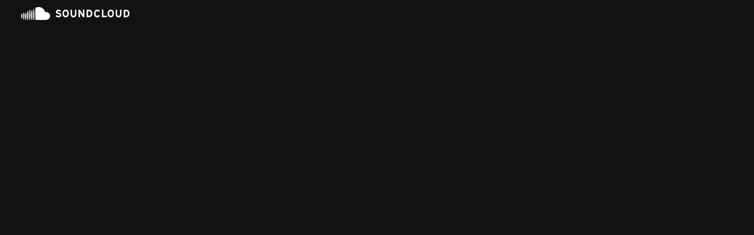

--- FILE ---
content_type: text/html; charset=UTF-8
request_url: https://soundcloud.com/guns-and-butter-1/obamas-war-administration-webster-griffin-tarpley-164
body_size: 2244
content:
<!DOCTYPE html>
<html lang="en">
<head>
    <meta charset="utf-8">
    <meta name="viewport" content="width=device-width, initial-scale=1">
    <title></title>
    <style>
        body {
            font-family: "Arial";
        }
    </style>
    <script type="text/javascript">
    window.awsWafCookieDomainList = [];
    window.gokuProps = {
"key":"AQIDAHjcYu/GjX+QlghicBgQ/7bFaQZ+m5FKCMDnO+vTbNg96AHf0QDR8N4FZ0BkUn8kcucXAAAAfjB8BgkqhkiG9w0BBwagbzBtAgEAMGgGCSqGSIb3DQEHATAeBglghkgBZQMEAS4wEQQMuq52ahLIzXS391ltAgEQgDujRkBXrrIUjgs1lAsFcu/9kgpI/IuavohSG7yE1BYsDzpFl4iqc4edkSwfTozI/iGO7lnWq3QC9N4X1w==",
          "iv":"D549KQHajAAAAdeN",
          "context":"kZeJXctLtRkAoCTg6s2nDWdTJ0zMIvkwbrScML6So9cQkEUMQ6Ez8JbCemT7u6IJt4bFig+Drieu1NT4bOiiUyjmoF9gg3dARt/5FhCKfwJDuekJCAjqGj++5tEU4Xhu8qt4D0LSKaJVIeGhsQFkj2PDUeRfo41O/50qLWnkgZBgId56FSoWeNB0ZHJFqsdl1fAfTlDrmfppeBjuIYsf9Eo1/06mnJTw19s9WgIm5ruxeRk82kwy6ZkHdrD1X3Nxui1//gRV+80GsBG/a+coXrpUCp6RB7xB6d+N4O37b67le+ifKGUpGQDDTbT7Qzb5FZ766EYgL36SGPJgOqq5ztnPDoEuUGQ/P8W+i1yEWFJDIs98RyC3uAOG22d3EGRi25EjInzeZYqldjx4s6INDx/Cmk+qBPwCwJ4Zcv0TEIcmaGaLoJpBaJSyrxKf9InZHTfusKzexVAxSYvfnYK8E2QJrVaFrnMXLuAavrg8xU7LRALIpXUpMmiNbI/lpmrqJqLIP9vVxoe9+BXJa6S2uP7rqbMhQ51s+aygugKYdI/VsoxHZQRyON8oABsZD07pu2Wy78mCbb9f/lYM6o55pso6hiN8+gkQ+iUEkrpsZQju6kgMSdFhCOw2oIrOIUfcdbp85mkWdOXQDf8ebZ6fB9M1D34tD7pHWRzkR+zyaAGke05/nubrVF5Bj5ppmeRnhwJQLkqCngMEB1LH/dEdvrJCPYyQ9iKP5C814N9Ped6zdN5x8URPb/4TeYHEeM6V3i1D2UTusKvv+tva0Rg="
};
    </script>
    <script src="https://f214869bf905.d92d3c2a.us-east-2.token.awswaf.com/f214869bf905/6f6abe8a1280/732d5501b9e6/challenge.js"></script>
</head>
<body>
    <div id="challenge-container"></div>
    <script type="text/javascript">
        AwsWafIntegration.saveReferrer();
        AwsWafIntegration.checkForceRefresh().then((forceRefresh) => {
            if (forceRefresh) {
                AwsWafIntegration.forceRefreshToken().then(() => {
                    window.location.reload(true);
                });
            } else {
                AwsWafIntegration.getToken().then(() => {
                    window.location.reload(true);
                });
            }
        });
    </script>
    <noscript>
        <h1>JavaScript is disabled</h1>
        In order to continue, we need to verify that you're not a robot.
        This requires JavaScript. Enable JavaScript and then reload the page.
    </noscript>
</body>
</html>

--- FILE ---
content_type: application/javascript
request_url: https://a-v2.sndcdn.com/assets/21-083a244d.js
body_size: 47138
content:
(window.webpackJsonp=window.webpackJsonp||[]).push([[21],{1003:function(e,t,n){e.exports=n.p+"assets/images/likes-3bcb162f.png"},1004:function(e,t,n){e.exports=n.p+"assets/images/history-ccb53270.png"},1005:function(e,t,n){e.exports=n.p+"assets/images/stations-96e82b90.svg"},1020:function(e,t,n){"use strict";n.d(t,"a",(function(){return i}));var i={md:1079,lg:1239}},1102:function(e,t,n){function i(){return(i=Object.assign?Object.assign.bind():function(e){for(var t=1;t<arguments.length;t++){var n=arguments[t];for(var i in n)({}).hasOwnProperty.call(n,i)&&(e[i]=n[i])}return e}).apply(null,arguments)}var l={template:n(3783),includeFooter:".l-sidebar-right"},r={template:n(3429),includeFooter:".l-sidebar-right"},o={template:n(3784),includeFooter:".l-main"};e.exports=n(500).extend(n(201),{performanceSelector:".sound.listenContext .sc-button-play, .heroPlayButton",css:[n(3785),n(3787),n(3789),n(1027)],template:n(3429),tracking:{pageName:function(){return(this.args.soundPermalink?"tracks":"playlists")+":main"},pageUrn:function(){return this.audible?this.audible.getUrn():null}},setup:function(e){var t,l=this,r=(t=n(31).getFragmentParam("t"))?n(7).LinguaLib.dateTimeHelper.stringToTime(t):0,a=n(11).defer(),d=n(31).getQueryParam("in"),m=n(31).getQueryParam("in_system_playlist"),h=n(6).get("router").getRouteInfo("playlist");return s.call(this),function(e,t,i,l,r,o,a,s){switch(e){case 1:return u(t,i,r);case 2:return c(t,l,r);case 3:return function(e,t,i,l,r){var o=n(11).defer(),a=u(e,t,i);return l.handler.apply({apply:function(e,t){var i=c(t.userPermalink,t.playlistPermalink,t.secretToken);n(11).all([a,i]).then((function(e,t){var n=e.sound,i=e.product;o.resolve({sound:n,product:i,playlist:t.playlist})}),o.reject)}},l.route.exec(r).slice(1)),o.promise()}(t,i,r,o,a);case 4:return function(e,t,i,l){var r=n(11).defer(),o=u(e,t,i),a=function(e){return n(114).resolve(e).then(null,(function(e,t){return n(11).reject({message:n(989).PLAYLIST_NOT_FOUND,xhr:e,status:t})})).then((function(e){return{sound:null,playlist:null,systemPlaylist:e}}))}(l);return n(11).all([o,a]).then((function(e,t){var n=e.sound,i=e.product;r.resolve({sound:n,product:i,systemPlaylist:t.systemPlaylist})}),r.reject),r.promise()}(t,i,r,s);default:return n(11).reject(new Error("Unknown pageType: "+e))}}(function(e,t,n,i,l){return t&&!e?2:i&&n.route.exec(i)?3:l?4:1}(e.soundPermalink,e.playlistPermalink,h,d,m),e.userPermalink,e.soundPermalink,e.playlistPermalink,e.secretToken,h,d,m).then((function(t){return p.call(l,r,e.commentId,t.sound,t.playlist,t.systemPlaylist,t.product)})).then(null,(function(t){return function(e,t,l,r){var a=l.userPermalink,s=l.soundPermalink;if(!e)return n(269).raise(i({},n(989).UNKNOWN,{fatal:!0})),n(11).reject(n(989).UNKNOWN);var u=e.message,c=e.xhr,p=e.status;return u===n(989).SOUND_NOT_FOUND?function(e){return n(46).resolve(e).then((function(e){return{user:e}}),(function(e){return n(11).resolve({user:null})}))}(a).then((function(e){var i=e.user;return function(e,t){var i=t.user,l=t.permalink,r=i?i.id:null;return e.setTitle(n(2).Lingua.t("This track was not found | Free Listening on SoundCloud"),{withoutSuffix:!0}),e.switchLayout(o),e.setViews({"l-listen-hero":[n(3876),{userId:r,permalink:l}],"l-main":[n(3881)]})}(t,{user:i,permalink:a+"/"+s})})).done((function(){r.resolve(),n(10).trigger("tracking:listenLayout",{audible:null})})):(n(269).ajaxFatal(u)(c,p),n(11).reject(u))}(t,l,e,a)})).then(null,(function(e){return n(269).ajaxFatal(e)})).then(a.resolve,a.reject),a},dispose:function(){this.audible=null}});function a(e){n(6).get("router").navigate(n(33).getRoute("user",e.get("user")),{trigger:!0})}function s(){this.audible&&(this.stopListening(this.audible,"destroy"),this.audible.release(),this.audible=null)}function u(e,t,i){var l=n(28).resolve(e,t,i).then(null,(function(e,t){return n(11).reject({message:n(989).SOUND_NOT_FOUND,xhr:e,status:t})})),r=n(3059).loadProduct(n(35).CONSUMER_SUBSCRIPTION_HIGH_TIER);return n(11).all([l,r]).then((function(e,t){var n={sound:e,playlist:null,product:t};return e.attrExists("visuals")?n:e.fetch({attrs:["visuals"]}).then((function(){return n}))}))}function c(e,t,i){return n(65).resolve(e,t,i).then(null,(function(e,t){return n(11).reject({message:n(989).PLAYLIST_NOT_FOUND,xhr:e,status:t})})).then((function(e){return{sound:null,playlist:e}}))}function p(e,t,s,u,c,p){var m,h,g=this,f=n(11).defer(),A=!1,_=u&&s&&u.findSound(s),v=c&&s&&c.findSound(s),y=(!u||_||v?s:u).get("user");s&&u?h=_||s:s&&c?h=v||s:u&&!s?h=u:s&&(h=s);var C={resource_id:h.resource_id,resource_type:h.resource_type,owner_user_id:y.id},b="sound"===h.resource_type;this.listenTo(h,"destroy",a),h.hold(),this.audible=h,b&&e?(A=!0,n(33).removeFragmentParams("t")):e=null;var x,k="",w=h.get("title");if(s){var B=n(3052).getTrackCategoryFromGenre(s.get("genre"));k=_||v?n(2).Lingua.t("Listen to [[[soundTitle]]] by [[[artist]]] in [[[anyPlaylist]]] playlist online for free on SoundCloud",{soundTitle:w,artist:y.username,anyPlaylist:(u||c).get("title")}):B===n(3052).trackCategory.podcast?n(2).Lingua.t("Stream episode [[[soundTitle]]] by [[[artist]]] podcast | Listen online for free on SoundCloud",{soundTitle:w,artist:y.username}):B===n(3052).trackCategory.audiobook?n(2).Lingua.t("Stream [[[soundTitle]]] from [[[artist]]] | Listen online for free on SoundCloud",{soundTitle:w,artist:y.username}):n(2).Lingua.t("Stream [[[soundTitle]]] by [[[artist]]] | Listen online for free on SoundCloud",{soundTitle:w,artist:y.username})}else k=n(2).Lingua.t("Stream [[[artist]]] | Listen to [[[soundTitle]]] playlist online for free on SoundCloud",{soundTitle:w,artist:y.username});return this.setTitle(k,{withoutSuffix:!0}),n(101).isSoundBlocked(h,p)?(this.switchLayout(o),m={"l-listen-hero":[n(3430),n(1).assign({playQueuePriority:1},C)],"l-engagement":[n(3432),i({},C)],"l-main":[n(3815),{resource_id:s.id}]}):h.hasVisuals()?(this.switchLayout(l),m={"listen-content":[n(3871),n(1).assign({playQueuePriority:1},C)],"l-sidebar-left-content":[n(3317),i({},C,{soundId:s?s.resource_id:null,show_report_content:!0})],"l-sidebar-left-bottom":[n(3028).default,{type:"skyscraper",divId:"v2-listen-display-ad"}],"l-main":[n(3435),n(1).assign({show_full_details:!0,comment_id:t},C)],"l-sidebar-right":[n(3444),i({},C,{showArtistInfo:!0,userId:y.id})]}):(this.switchLayout(r),m={"l-listen-hero":[n(3430),n(1).assign({playQueuePriority:1},C)],"l-about-top":[n(3432),i({},C,{open_edit_modal:(x=n(31).getQueryParam("edit"),"1"===x)})],"l-about-left-content":[n(3819),{resource_id:y.id,soundId:s?s.resource_id:null,isSound:b}],"l-about-left-bottom":[n(3028).default,{type:"skyscraper",divId:"v2-listen-display-ad"}],"l-about-right":[n(3435),n(1).assign({show_partial_details:!0,show_avatar_in_login:!1,comment_id:t},C)],"l-sidebar-right":[n(3444),i({},C,{userId:y.id})]}),this.setViews(m).done((function(){if(f.resolve(),n(10).trigger("tracking:listenLayout",{audible:h}),"1"===n(31).getFragmentParam("stories_autoplay"))d.call(g).then((function(){return g.playAudible(h)})),n(33).removeFragmentParams("stories_autoplay");else if(A||n(3875).shouldAutoPlay()){n(352).playWithSignupWall((function(){g.playAudible(h,{seek:e})}))}})),f.promise()}function d(){var e=n(11).defer(),t=n(52).getCurrentAdSound();return t?(t.play(),this.listenToOnce(n(52),n(88).END_AD_BREAK,(function(){return e.resolve()}))):e.resolve(),e.promise()}},3009:function(e,t,n){e.exports=n(27).extend({resource_type:"historicalPlayContext",submodelMap:{playlist:n(65),user:n(46),system_playlist:n(114)},setup:function(e){this.contextModel=function(e){var t=e.kind,i=e.playlist,l=e.user,r=e.system_playlist;switch(t){case"playlist":return new(n(65))(i);case"user":return new(n(46))(l);case"system-playlist":return new(n(114))(r);default:return null}}(e)},getContextId:function(){var e=this.get("context_urn"),t=n(29).toComponents(e).id;switch(this.get("kind")){case"system-playlist":return e;case"user":case"playlist":return t}}},{hashFn:function(e){var t=e.id,n=e.resource_id,i=e.context_urn;return t||n||i}})},3010:function(e,t,n){e.exports=n(27).extend({resource_type:"search",baseUrl:null,submodelMap:{origin:null},createSubmodel:function(){var e;switch(this.get("kind")){case"user":e=n(46);break;case"track":e=n(28);break;case"playlist":e=n(65)}var t=new e(this.get("origin"));this.addSubmodel(t),this.resource=t},getAudible:function(){switch(this.get("kind")){case"track":case"playlist":return this.resource;default:return null}},isPromoted:function(){return"promoted"===this.get("campaign")}},{hashFn:function(e){return e.resource_id||e.id}})},3012:function(e,t,n){var i=[{emitter:n(51),event:"follow",getInstance:function(e,t){var n=t.target;return e.options.userId===n},handler:function(e){var t,n=e.state,i=e.origin;n&&this.shouldAddFromActions?this.add({id:i},{at:0}):!n&&(t=this.get(i))&&this.remove(t)}}];e.exports=n(234).extend(n(200).withOptions({events:i}),{model:n(46),defaults:{limit:7,type:"followers"},shouldAddFromActions:!0,baseUrl:function(){return this.getEndpointUrl("userFollowers",{id:this.options.userId})}})},3014:function(e,t,n){e.exports=n(666).extend({entityDesc:{indexedKeys:["id"],entityName:"chartTrack"},resource_type:"chartTrack",submodelMap:{track:n(28)},createSubmodel:function(e,t){this.soundModel=new e(this.get(t)),this.addSubmodel(this.soundModel)}})},3015:function(e,t,n){var i={sounds:"tracks",high_tier:"tracks",sets:"playlists",playlists:"playlists_without_albums",albums:"albums",people:"users",universal:"universal"},l={sounds:"tracks",high_tier:"high_tier",people:"people",playlists:"playlists",albums:"albums"},r=new(n(44))("promoted-persistent");e.exports=n(54).extend(n(301),{model:n(3010),facetName:null,facets:null,totalResults:null,queryUrn:null,defaults:{limit:20},setup:function(e){var t=e.params,n=((null==t?void 0:t.q)||"").trim();this.facets=[],0===n.length&&this.setToFullyPopulated()},getSourceInfo:function(){var e=l[this.options.category];return{type:e?"search:"+e:"search",queryUrn:this.getCurrentQueryUrn()}},baseUrl:function(){var e=this.options.category,t=n(1).assign({q:"*",sc_a_id:r.get("sc_a_id")},this.options.params);switch(e){case"high_tier":t["filter.content_tier"]="SUB_HIGH_TIER";case"sounds":case"sets":case"albums":case"playlists":this.facetName="genre";break;case"people":this.facetName="place";break;default:this.facetName="model"}return t.facet=this.facetName,t.user_id=n(81).getAnonymousId(),e?this.getEndpointUrl("searchCategory",{category:i[e]},t):this.getEndpointUrl("search",{},t)},getTotalResults:function(){return this.totalResults||0},getTotalPremiumResults:function(){return this.premiumTotalResults||0},getFacetByName:function(e){var t=n(1).findWhere(this.facets,{name:e});return t?t.facets:[]},getCurrentFacet:function(){return this.getFacetByName(this.facetName)},parse:function(e){var t=n(405).parsePremiumResults(e),i=n(405).parsePromotedResults(e),l=n(405).parseOrganicResults(e);return this.totalResults=l.count,this.premiumTotalResults=t.count,this.queryUrn=e.query_urn,this.facets=e.facets||[],this.trigger("change:facet_counts"),n(1).flatten([t.records,i.records,l.records])},audibleAt:function(e){var t=this.at(e);return t&&t.getAudible()},couldContainSounds:function(){return"people"!==this.options.category},modelToGroupKey:function(e){return"high_tier"===this.options.category||"high_tier"===e.get("campaign")?"high_tier":"free_tier"},getCurrentQueryUrn:function(){return this.queryUrn}},{hashFn:function(e,t){return[t.category||"universal",n(31).stringify({query:t.params})].join("_")}})},3017:function(e,t,n){var i=[{emitter:n(51),event:"follow",getInstance:function(e,t){var n=t.origin;return e.options.userId===n},handler:function(e){var t=e.state,n=e.target;t&&this.add({id:n},{at:0})}}],l=e.exports=n(234).extend(n(200).withOptions({events:i}),{model:n(46),defaults:{limit:3,type:"followings"},baseUrl:function(){return this.getEndpointUrl("userFollowings",{id:this.options.userId})}});n(987).applyTo(l,{fields:["username","full_name"]})},3019:function(e,t,n){var i=e.exports=n(54).extend({model:n(3009),baseUrl:function(){return this.getEndpointUrl("playHistoryContexts")},setup:function(){this.listenTo(n(51),"addToPlayHistory",l),this.listenTo(n(51),"clearPlayHistory",r)}},{hashFn:function(){return 1}});function l(e){var t=e.context;if(t){var i,l,r,o,a,s,u,c=n(1).findIndex(this.models,(function(e){return e.get("context_urn")===t.resourceUrn}));if(0!==c)c>0&&this.remove(this.at(c)),this.add((r=(i=t).resourceId,o=i.resourceType,a=i.resourceUrn,s=o.replace(/-/g,"_"),(u=new(n(3009))(((l={context_urn:a,kind:o,played_at:Date.now()})[s]={id:r},l))).set(s,u.contextModel.toJSON()),u.release(),u),{at:0})}}function r(){this.reset([])}n(987).applyTo(i,{fields:["playlist.title","playlist.user.username","user.username","system_playlist.title","system_playlist.short_description","system_playlist.made_for.username"]})},3021:function(e,t,n){e.exports=n(234).extend({model:n(65),defaults:{type:"playlists"},baseUrl:function(){return this.getEndpointUrl("userPlaylistsWithoutAlbums",{id:this.options.userId})}})},3022:function(e,t,n){e.exports=n(212).extend(n(301),n(506).withOptions({getFields:n(342).getPlaylistLibraryFilterFields}),{model:n(342).LibraryPlaylist,_filterType:"all",filters:{playlistsOnly:function(e){return!e.isAlbum()&&!e.isStation()}},setupSources:function(){return[new(n(503))]},setTypeFilter:function(e){if(e!==this._filterType)switch(this._filterType=e,e){case"all":this.setFilter("likedOrCreated",null);break;case"liked":this.setFilter("likedOrCreated",l);break;case"owned":this.setFilter("likedOrCreated",i)}},getKeyForModel:function(e){var t=e.get("playlist"),n=e.get("system_playlist");return t?t.id:n.id},getSourceInfo:function(){return{type:"user-playlists",resourceId:n(6).get("me").get("id"),resourceType:"user"}}},{hashFn:function(){return 1}});function i(e){return e.isOwned()}function l(e){return e.isLiked()}},3023:function(e,t,n){e.exports=n(212).extend(n(301),n(506).withOptions({getFields:n(342).getPlaylistLibraryFilterFields}),{model:n(342).LibraryPlaylist,_filterType:"all",filters:{albumsOnly:function(e){return e.isAlbum()}},setupSources:function(){return[new(n(503))]},setTypeFilter:function(e){if(e!==this._filterType)switch(this._filterType=e,e){case"all":this.setFilter("likedOrCreated",null);break;case"liked":this.setFilter("likedOrCreated",l);break;case"owned":this.setFilter("likedOrCreated",i)}},getKeyForModel:function(e){var t=e.get("playlist"),n=e.get("system_playlist");return t?t.id:n.id},getSourceInfo:function(){return{type:"user-liked-albums",resourceId:n(6).get("me").get("id"),resourceType:"user"}}},{hashFn:function(){return 1}});function i(e){return e.isOwned()}function l(e){return e.isLiked()}},3026:function(e,t,n){e.exports=n(54).extend(n(301),{model:n(3014),defaults:{genre:null,chartKind:null,highTierOnly:!1,region:null},baseUrl:function(){var e=this.options,t=e.chartKind,i=e.genre,l=e.region,r=e.highTierOnly;return this.getEndpointUrl("charts",{},{kind:t,genre:n(199).genreUrn(i),region:l&&l!==n(153).defaultCountry?n(199).regionUrn(l):void 0,high_tier_only:r||!1})},setup:function(){this.queryUrn=null,this.lastUpdated=null},parse:function(e){var t=e.query_urn,n=e.collection,i=e.last_updated,l=e.kind;return this.queryUrn=t,this.lastUpdated=i,n.map((function(e,t){var n=e.track,i=e.score;return"top"===l?{track:n,score:i,weekPlays:i}:"trending"===l?{track:n,score:i}:void 0}))},getSourceInfo:function(){var e=this.queryUrn,t=this.options;return{type:"charts",genre:t.genre,chartKind:t.chartKind,queryUrn:e}},audibleAt:function(e){var t=this.at(e);return null==t?void 0:t.soundModel}},{hashFn:function(e,t){return t.chartKind+"_"+t.genre+"_"+t.highTierOnly+"_"+t.region}})},3027:function(e,t,n){e.exports=n(54).extend(n(301),{model:n(28),defaults:{pageName:null,limit:20},baseUrl:function(){var e=this.options.pageName;if("front"===e){var t=this.options.kind||"top",n=this.options.genre||"all-music";return this.getEndpointUrl("featuredTracksFront",{kind:t,genre:n})}return this.getEndpointUrl("featuredTracks",{pageName:e})},getSourceInfo:function(){return{type:"featuredTracks",pageName:this.options.pageName}}},{hashFn:function(e,t){return t.pageName}})},3051:function(e,t,n){e.exports=n(54).extend({actionName:null,defaults:{resource_id:null,resource_type:null},model:n(46),setup:function(e){var t=e.resource_type,i=e.resource_id,l=n(1).result(this,"actionName")+":target:"+t+":"+i;this.listenTo(n(51),l,this.onAction)},onAction:function(e){if(e.state)this.add({id:e.origin},{at:0});else{var t=this.get(e.origin);t&&this.remove(t)}}})},3052:function(e,t,n){var i,l=((i={})[n(341).englishLabels.business]=!0,i[n(341).englishLabels.comedy]=!0,i[n(341).englishLabels.entertainment]=!0,i[n(341).englishLabels.learning]=!0,i[n(341).englishLabels.newspolitics]=!0,i[n(341).englishLabels.religionspirituality]=!0,i[n(341).englishLabels.science]=!0,i[n(341).englishLabels.sports]=!0,i[n(341).englishLabels.storytelling]=!0,i[n(341).englishLabels.technology]=!0,i),r={audiobook:"Audiobook",podcast:"Podcast",music:"Music"};e.exports={PODCAST_CATEGORIES:l,trackCategory:r,getTrackCategoryFromGenre:function(e){return e?"Audiobooks"===e?r.audiobook:l[e]?r.podcast:r.music:r.music}}},3059:function(e,t,n){e.exports={monetizationModelToProductIds:l,soundRequiresUpsell:i,playlistRequiresUpsell:function(e){return e.soundsCollection.some(i)},isProductAvailable:function(e){return r(e).then((function(e){return e.release(),e.isAvailable()}))},loadProduct:r};function i(e){return e.isSnippetized()&&l(e.get("monetization_model")).length>0}function l(e){switch(e){case"SUB_HIGH_TIER":return[n(35).CONSUMER_SUBSCRIPTION_HIGH_TIER];default:return[]}}function r(e){var t=new(n(68))({id:e});return t.isPopulated()||t.hasDataForView(["preselected_term"])?n(11).resolve(t):t.fetch().then((function(){return t}))}},3070:function(e,t,n){"use strict";n.r(t),n.d(t,"trackSidebarModuleInteracted",(function(){return r})),n.d(t,"trackSidebarModuleOpened",(function(){return o}));n(354),n(56);var i=n(16),l=n.n(i);function r(e,t,n,i){void 0===i&&(i=null),l.a.tracking.track("Sidebar Module Interacted",{button_id:i,module_id:e,object_urn:t,ui_component_name:n.ui_component_name})}function o(e,t){l.a.tracking.track("Sidebar Module Opened",{object_urn:e,ui_component_name:t.ui_component_name})}},3083:function(e,t,n){e.exports=new(n(24))({applyTo:function(e,t){var l=void 0===t?{}:t,r=l.clickObject,o=void 0===r?i:r,a=l.clickName,s=void 0===a?"click::ext_url":a;function u(e){n(20).trackV1Click({click_category:"navigation",click_object:o.call(this),click_name:s,click_target:e.target.href})}this.merge(e,{events:{'click a[href^="http://"]':u,'click a[href^="https://"]':u}})}});function i(){return this.model.getUrn()}},3135:function(e,t,n){e.exports=n(150).extend({icon:n(14).Bin,ModelClass:n(235),defaults:{icon_only:!0,ContentViewClass:n(3136),overlayType:"dialog",commentDeleteIcon:!1,overlayOptions:{relativeElementAnchor:"center bottom",anchor:"right top",offset:"30 17",width:"282px"}},setup:function(){this.$el.toggleClass(this.options.commentDeleteIcon?"commentItem__delete":"sc-button-delete"),n(150).prototype.setup.apply(this,arguments)},buttonLabels:{default:n(2).Lingua.t("Delete this comment")}})},3136:function(e,t,n){e.exports=n(8).extend(n(305),{template:n(3137),css:n(3138),className:"deleteCommentForm sc-text-captions",ModelClass:n(235),requiredAttributes:["user"],onSubmit:function(e){var t,i=e.is_spam,l=e.is_user_spam,r=!(null==i||!i.checked),o=!(null==l||!l.checked),a=this.model.get("user");r?this.model.reportAsSpam():n(51).destroy(this.model),o&&n(51).block(a.id,!0,!0,!0).then((function(){return n(10).trigger("user:blocked",{report:!0,userData:a})})),n(669).trackTrackCommentDelete({comment_urn:n(29).generate("comment",this.model.get("id")),track_urn:n(29).generate("sound",this.model.get("track_id")),is_spam:r,uiComponent:null==(t=this.getTrackingUiComponent)?void 0:t.call(this)})},getTemplateData:function(e){e.isMine=n(6).get("me").owns(this.model),e.isSpamLabel=n(2).Lingua.t("Also report comment as spam.")}})},3137:function(e,t,n){var i=n(15);e.exports=(i.default||i).template({1:function(e,t,i,l,r){var o=null!=t?t:e.nullContext||{},a=e.hooks.helperMissing,s=e.escapeExpression,u=e.lookupProperty||function(e,t){if(Object.prototype.hasOwnProperty.call(e,t))return e[t]};return"  "+s((n(9)||t&&u(t,"$view")||a).call(o,n(173),{name:"$view",hash:{className:"deleteCommentForm__spam sc-text-light sc-text-primary sc-mb-1x sc-mt-1x",label:(n(3)||t&&u(t,"$t")||a).call(o,"Also report comment as spam.",{name:"$t",hash:{},data:r,loc:{start:{line:8,column:10},end:{line:8,column:45}}}),name:"is_spam"},data:r,loc:{start:{line:6,column:2},end:{line:10,column:4}}}))+"\n  "+s((n(9)||t&&u(t,"$view")||a).call(o,n(173),{name:"$view",hash:{className:"deleteCommentForm__spam sc-text-light sc-text-primary",label:(n(3)||t&&u(t,"$t")||a).call(o,"Also block and report user as spam.",{name:"$t",hash:{},data:r,loc:{start:{line:13,column:10},end:{line:13,column:52}}}),name:"is_user_spam"},data:r,loc:{start:{line:11,column:2},end:{line:15,column:4}}}))+"\n"},compiler:[8,">= 4.3.0"],main:function(e,t,i,l,r){var o,a=null!=t?t:e.nullContext||{},s=e.hooks.helperMissing,u=e.escapeExpression,c=e.lookupProperty||function(e,t){if(Object.prototype.hasOwnProperty.call(e,t))return e[t]};return'<div class="sc-text-primary sc-text-h4 sc-mb-1x">\n'+u((n(3)||t&&c(t,"$t")||s).call(a,"Do you really want to remove this comment?",{name:"$t",hash:{},data:r,loc:{start:{line:2,column:0},end:{line:2,column:51}}}))+"<br>\n</div>\n\n"+(null!=(o=c(i,"unless").call(a,null!=t?c(t,"isMine"):t,{name:"unless",hash:{},fn:e.program(1,r,0),inverse:e.noop,data:r,loc:{start:{line:5,column:0},end:{line:16,column:11}}}))?o:"")+'\n<div class="deleteCommentForm__actions sc-mt-2x">\n  <button type="reset"  class="sc-button sc-button-small sc-button-tertiary sc-button-medium sc-mr-2x">'+u((n(3)||t&&c(t,"$t")||s).call(a,"Cancel",{name:"$t",hash:{},data:r,loc:{start:{line:19,column:103},end:{line:19,column:118}}}))+'</button>\n  <button type="submit" class="sc-button sc-button-small sc-button-primary sc-button-medium">'+u((n(3)||t&&c(t,"$t")||s).call(a,"Yes",{name:"$t",hash:{},data:r,loc:{start:{line:20,column:93},end:{line:20,column:105}}}))+"</button>\n</div>\n"},useData:!0})},3138:function(e,t,n){var i=n(13),l=n(3139);"string"==typeof(l=l.__esModule?l.default:l)&&(l=[[e.i,l,""]]);var r={insert:"head",singleton:!1},o=(i(l,r),l.locals?l.locals:{});e.exports=o},3139:function(e,t,n){"use strict";n.r(t);var i=n(4),l=n.n(i),r=n(5),o=n.n(r)()(l.a);o.push([e.i,".deleteCommentContent__form{margin:7px 0 11px}.deleteCommentForm__actions{text-align:right}","",{version:3,sources:["webpack://./app/views/comments/delete-comment-form.css"],names:[],mappings:"AAAA,4BAA4B,iBAAiB,CAAC,4BAA4B,gBAAgB",sourcesContent:[".deleteCommentContent__form{margin:7px 0 11px}.deleteCommentForm__actions{text-align:right}"],sourceRoot:""}]),t.default=o},3140:function(e,t,n){"use strict";var i,l=n(27),r=n.n(l),o=n(239);!function(e){e.ACTION_REQUIRED="ACTION_REQUIRED",e.APPROVED="APPROVED",e.AWAITING_ONBOARDING_START="AWAITING_ONBOARDING_START",e.AWAITING_REVIEW="AWAITING_REVIEW",e.NOT_ELIGIBLE="NOT_ELIGIBLE"}(i||(i={}));var a=r.a.extend(o.a.withOptions({query:"\n  query Merchant {\n    merchant {\n      accountState\n    }\n  }\n",mapResponseData:function(e){var t;return{is_tipping_enabled:(null==(t=e.merchant)?void 0:t.accountState)&&e.merchant.accountState!==i.NOT_ELIGIBLE}}}),{idAttribute:"creator_urn"});t.a=a},3149:function(e,t,n){"use strict";var i=n(0),l=n(49),r=n.n(l),o=n(53),a=n(14);n(1026);function s(){return(s=Object.assign?Object.assign.bind():function(e){for(var t=1;t<arguments.length;t++){var n=arguments[t];for(var i in n)({}).hasOwnProperty.call(n,i)&&(e[i]=n[i])}return e}).apply(null,arguments)}var u=function(e){var t=e.groups,n=e.activeLinkId,l=e.onClickLink,r=e.width;return i.createElement("div",{className:"linkMenu",style:r?{width:r+"px"}:void 0},i.createElement("div",{className:"linkMenu__list"},t.map((function(e){return i.createElement(c,{key:e.id,group:e,activeLinkId:n,onClickLink:l})}))))},c=function(e){var t=e.group,n=e.activeLinkId,l=e.onClickLink;return i.createElement("section",{key:t.id,className:"linkMenu__group"},t.title&&i.createElement("h3",{className:"sc-border-light-bottom linkMenu__groupTitle sc-text-secondary sc-type-light"},t.title),i.createElement("ul",{className:r()("sc-list-nostyle",{linkMenu__bold:t.isBold})},t.links.map((function(e){return i.createElement(p,{key:e.id,link:e,isActive:e.id===n,onClickLink:l})}))))},p=function(e){var t,n=e.link,l=e.isActive,o=e.onClickLink,a=i.useCallback((function(e){o&&o(n,e)}),[n,o]),u=((t={className:"linkMenu__link sc-link-dark sc-link-secondary sc-text-h4 sc-truncate g-block"})["data-link-id"]=n.id,t.onClick=a,t);return i.createElement("li",{className:r()({linkMenu__activeItem:l,linkMenu__disabledItem:n.isDisabled},"linkMenu__item","sc-type-small","sc-text-body")},n.isDisabled?i.createElement("span",u,n.label):i.createElement("a",s({},u,{href:n.href||""}),n.label))},d=n(197);n(1025),n(3178);function m(){return(m=Object.assign?Object.assign.bind():function(e){for(var t=1;t<arguments.length;t++){var n=arguments[t];for(var i in n)({}).hasOwnProperty.call(n,i)&&(e[i]=n[i])}return e}).apply(null,arguments)}t.a=function(e){var t,n=e.size,l=e.options,s=e.value,c=e.buttonClassName,p=e.onChange,h=e.onOpen,g=e.style,f=e.renderSelectedOptionLabel,A=Object(d.b)(),_=A.toggleProps,v=A.dropdownProps,y=A.containerElementRef,C=A.isExpanded,b=A.setIsExpanded,x=function(e,t){return e.filter((function(e){return e.value===t})).pop()}(l,s),k=i.useCallback((function(e,t){t.preventDefault(),b(!1),p(e.id)}),[l,p,b]),w=i.useCallback((function(e){!C&&h&&h(),_.onClick(e)}),[_,C,h]),B=(null==(t=y.current)?void 0:t.offsetWidth)&&y.current.offsetWidth-2;return i.createElement("div",{ref:y,className:"select__wrapper"},i.createElement(o.Button,m({className:r()("select__dropdownButton sc-button-dropdown sc-text-h4 sc-mr-2x",c)},_,{size:n,onClick:w,buttonStyle:g}),f&&x?f(x):null==x?void 0:x.label,C?i.createElement(a.ChevronUp,{className:"sc-pl-1x"}):i.createElement(a.ChevronDown,{className:"sc-pl-1x"})),C&&i.createElement("div",m({className:"selectLinkMenu__container g-z-index-overlay"},v),i.createElement(u,{groups:[{id:"items",links:l.map((function(e){return{id:e.value,label:e.label,isDisabled:e.isDisabled}}))}],activeLinkId:s,onClickLink:k,width:B})))}},3155:function(e,t,n){e.exports=n(117).extend({_audible:null,_suggestedTags:null,fields:{tags:{defaultValue:function(){return[]}}},buttons:{save:{label:n(2).Lingua.t("Save"),action:"save"},cancel:{label:n(2).Lingua.t("Cancel"),action:"cancel"}},actions:{save:function(){var e=this;return this.validate().done((function(t){t&&e.trigger("save")}))},cancel:function(){this.trigger("cancel")}},constraints:{tags:[[n(97),{message:n(2).Lingua.t("Enter at least one tag.")}]]},setup:function(e,t){var i=this._audible=new(n(62))({resource_id:t.resource_id,resource_type:t.resource_type});this._submodels.push(i),this._suggestedTags=[],this.listenTo(this,"change:tags",this.onTagChange)},onTagChange:function(e,t){this._suggestedTags.length||(this._suggestedTags=t)},saveTags:function(){var e=this._audible,t=this.get("tags").slice(),i={tag_list:n(344).serialize(t)};e.set(i),e.save()},getAudible:function(){return this._audible},getTagsForTracking:function(e){var t,n={suggested_tags:this._suggestedTags.join(",")};return e&&(t=this.get("tags"),n.saved_tags=t.join(",")),n}},{hashFn:function(e,t){var n=t.resource_type;return n?n+"_"+t.resource_id:t.resource_id}})},3156:function(e,t,n){e.exports=n(8).extend({template:n(3315),className:"soundTags",ModelClass:n(62),requiredAttributes:["genre","tag_list"],defaults:{size:"medium",tagList:null},getTemplateData:function(e){return{tags:(this.options.tagList||n(344).extract(e)).map((function(t){return{tag:t,size:e._options.size}}))}}})},3178:function(e,t,n){var i=n(13),l=n(3179);"string"==typeof(l=l.__esModule?l.default:l)&&(l=[[e.i,l,""]]);var r={insert:"head",singleton:!1},o=(i(l,r),l.locals?l.locals:{});e.exports=o},3179:function(e,t,n){"use strict";n.r(t);var i=n(4),l=n.n(i),r=n(5),o=n.n(r)()(l.a);o.push([e.i,".selectLinkMenu__container{position:absolute;top:100%;left:0}","",{version:3,sources:["webpack://./app/react-views/components/form-controls/select-link-menu.css"],names:[],mappings:"AAAA,2BAA2B,iBAAiB,CAAC,QAAQ,CAAC,MAAM",sourcesContent:[".selectLinkMenu__container{position:absolute;top:100%;left:0}"],sourceRoot:""}]),t.default=o},3309:function(e,t,n){function i(){return(i=Object.assign?Object.assign.bind():function(e){for(var t=1;t<arguments.length;t++){var n=arguments[t];for(var i in n)({}).hasOwnProperty.call(n,i)&&(e[i]=n[i])}return e}).apply(null,arguments)}e.exports=n(8).extend({css:n(3310),template:n(3312),className:"genericTrackCount sc-font theme-dark sc-pt-2x sc-text-primary",defaults:{trackCount:0,duration:0},states:{noTracks:"m-noTracks",active:"m-active"},setup:function(e){var t=e.trackCount,i=e.duration;this.toggleState("noTracks",0===t),this.toggleState("active",!(0===t&&i>0)),this.$el.attr("title",n(2).Lingua.tp("%d track","%d tracks",t))},getTemplateData:function(e){return i({},e,{showDuration:this.options.duration>0})}})},3310:function(e,t,n){var i=n(13),l=n(3311);"string"==typeof(l=l.__esModule?l.default:l)&&(l=[[e.i,l,""]]);var r={insert:"head",singleton:!1},o=(i(l,r),l.locals?l.locals:{});e.exports=o},3311:function(e,t,n){"use strict";n.r(t);var i=n(4),l=n.n(i),r=n(5),o=n.n(r)()(l.a);o.push([e.i,".genericTrackCount{width:104px;height:104px;box-sizing:border-box;border-radius:50%;background-color:#fff;background-color:var(--surface-color);text-align:center;text-transform:uppercase;visibility:hidden}.genericTrackCount.m-active{visibility:visible}.genericTrackCount.m-noTracks{opacity:.6}","",{version:3,sources:["webpack://./app/lib/views/generic-track-count.css"],names:[],mappings:"AAAA,mBAAmB,WAAW,CAAC,YAAY,CAAC,qBAAqB,CAAC,iBAAiB,CAAC,qBAAqB,CAAC,qCAAqC,CAAC,iBAAiB,CAAC,wBAAwB,CAAC,iBAAiB,CAAC,4BAA4B,kBAAkB,CAAC,8BAA8B,UAAU",sourcesContent:[".genericTrackCount{width:104px;height:104px;box-sizing:border-box;border-radius:50%;background-color:#fff;background-color:var(--surface-color);text-align:center;text-transform:uppercase;visibility:hidden}.genericTrackCount.m-active{visibility:visible}.genericTrackCount.m-noTracks{opacity:.6}"],sourceRoot:""}]),t.default=o},3312:function(e,t,n){var i=n(15);e.exports=(i.default||i).template({1:function(e,t,i,l,r){var o,a=e.lookupProperty||function(e,t){if(Object.prototype.hasOwnProperty.call(e,t))return e[t]};return'  <div class="sc-pt-0.5x"></div>\n  <div class="genericTrackCount__duration sc-type-small sc-type-light sc-text-secondary sc-text-h5">'+e.escapeExpression((n(3032)||t&&a(t,"$timecode")||e.hooks.helperMissing).call(null!=t?t:e.nullContext||{},null!=(o=null!=t?a(t,"_options"):t)?a(o,"duration"):o,{name:"$timecode",hash:{},data:r,loc:{start:{line:7,column:100},end:{line:7,column:131}}}))+"</div>\n"},compiler:[8,">= 4.3.0"],main:function(e,t,i,l,r){var o,a=e.escapeExpression,s=null!=t?t:e.nullContext||{},u=e.lookupProperty||function(e,t){if(Object.prototype.hasOwnProperty.call(e,t))return e[t]};return'<div class="genericTrackCount__title sc-text-h1">'+a(e.lambda(null!=(o=null!=t?u(t,"_options"):t)?u(o,"trackCount"):o,t))+'</div>\n<div class="genericTrackCount__subtitle sc-text-h5">\n  '+a((n(665)||t&&u(t,"$tp")||e.hooks.helperMissing).call(s,null!=(o=null!=t?u(t,"_options"):t)?u(o,"trackCount"):o,"Track","Tracks",{name:"$tp",hash:{},data:r,loc:{start:{line:3,column:2},end:{line:3,column:46}}}))+"\n</div>\n"+(null!=(o=u(i,"if").call(s,null!=t?u(t,"showDuration"):t,{name:"if",hash:{},fn:e.program(1,r,0),inverse:e.noop,data:r,loc:{start:{line:5,column:0},end:{line:8,column:7}}}))?o:"")},useData:!0})},3313:function(e,t,n){var i=n(13),l=n(3314);"string"==typeof(l=l.__esModule?l.default:l)&&(l=[[e.i,l,""]]);var r={insert:"head",singleton:!1},o=(i(l,r),l.locals?l.locals:{});e.exports=o},3314:function(e,t,n){"use strict";n.r(t);var i=n(4),l=n.n(i),r=n(5),o=n.n(r)()(l.a);o.push([e.i,".fullHero{position:relative;height:384px;overflow:hidden}.fullHero__foreground{position:absolute;left:0;top:0;width:100%;height:100%;box-sizing:border-box;padding:32px 574px 32px 32px;padding:var(--spacing-4x) calc(var(--artwork-40x-size) + var(--spacing-5x) + var(--spacing-4x) + var(--spacing-4x) + 150px) var(--spacing-4x) var(--spacing-4x);-moz-box-sizing:border-box;z-index:10}.fullHero__artwork{right:32px;right:var(--spacing-4x);z-index:1}.fullHero__artwork,.fullHero__info{position:absolute;top:32px;top:var(--spacing-4x)}.fullHero__info{right:392px;right:calc(var(--artwork-40x-size) + var(--spacing-5x) + var(--spacing-4x));text-align:right}.fullHero__tracksSummary{display:none;position:absolute;bottom:32px;bottom:var(--spacing-4x);left:32px;left:var(--spacing-4x)}.fullHero.m-showTracksSummary .fullHero__tracksSummary{display:block}.fullHero__playerArea{position:absolute;bottom:32px;bottom:var(--spacing-4x);left:32px;left:var(--spacing-4x);right:392px;right:calc(var(--artwork-40x-size) + var(--spacing-5x) + var(--spacing-4x));display:flex;flex-direction:column;justify-content:flex-end}.fullHero__waveform{margin-bottom:32px;margin-bottom:var(--spacing-4x);height:100px;z-index:1}.fullHero__playerConsumerSubUpsell{border-radius:4px;border-radius:var(--spacing-0_5x);background:linear-gradient(135deg,#9f34a9,#ff4600);background:var(--goPlus-color);height:48px;height:var(--spacing-6x)}.fullHero__blocked{background-color:#f3f3f3;background-color:var(--highlight-color);border:1px solid hsla(0,0%,100%,.15);border:1px solid rgba(var(--white-rgb),.15);border-radius:4px;border-radius:var(--spacing-0_5x)}.fullHero.m-showTracksSummary .fullHero__blocked,.fullHero.m-showTracksSummary .fullHero__waveform{visibility:hidden}.fullHero__parentLink{max-width:230px;margin-left:80px;margin-left:calc(var(--spacing-8x) + var(--spacing-2x))}.fullHero__parentLink a{border-radius:0}.fullHero__tierIndicator-plus{top:0;right:0}","",{version:3,sources:["webpack://./app/lib/views/full-hero.css"],names:[],mappings:"AAAA,UAAU,iBAAiB,CAAC,YAAY,CAAC,eAAe,CAAC,sBAAsB,iBAAiB,CAAC,MAAM,CAAC,KAAK,CAAC,UAAU,CAAC,WAAW,CAAC,qBAAqB,CAAC,4BAA4B,CAAC,+JAA+J,CAAC,0BAA0B,CAAC,UAAU,CAAC,mBAAmB,UAAU,CAAC,uBAAuB,CAAC,SAAS,CAAC,mCAAmC,iBAAiB,CAAC,QAAQ,CAAC,qBAAqB,CAAC,gBAAgB,WAAW,CAAC,2EAA2E,CAAC,gBAAgB,CAAC,yBAAyB,YAAY,CAAC,iBAAiB,CAAC,WAAW,CAAC,wBAAwB,CAAC,SAAS,CAAC,sBAAsB,CAAC,uDAAuD,aAAa,CAAC,sBAAsB,iBAAiB,CAAC,WAAW,CAAC,wBAAwB,CAAC,SAAS,CAAC,sBAAsB,CAAC,WAAW,CAAC,2EAA2E,CAAC,YAAY,CAAC,qBAAqB,CAAC,wBAAwB,CAAC,oBAAoB,kBAAkB,CAAC,+BAA+B,CAAC,YAAY,CAAC,SAAS,CAAC,mCAAmC,iBAAiB,CAAC,iCAAiC,CAAC,kDAAkD,CAAC,8BAA8B,CAAC,WAAW,CAAC,wBAAwB,CAAC,mBAAmB,wBAAwB,CAAC,uCAAuC,CAAC,oCAAoC,CAAC,2CAA2C,CAAC,iBAAiB,CAAC,iCAAiC,CAAC,mGAAmG,iBAAiB,CAAC,sBAAsB,eAAe,CAAC,gBAAgB,CAAC,uDAAuD,CAAC,wBAAwB,eAAe,CAAC,8BAA8B,KAAK,CAAC,OAAO",sourcesContent:[".fullHero{position:relative;height:384px;overflow:hidden}.fullHero__foreground{position:absolute;left:0;top:0;width:100%;height:100%;box-sizing:border-box;padding:32px 574px 32px 32px;padding:var(--spacing-4x) calc(var(--artwork-40x-size) + var(--spacing-5x) + var(--spacing-4x) + var(--spacing-4x) + 150px) var(--spacing-4x) var(--spacing-4x);-moz-box-sizing:border-box;z-index:10}.fullHero__artwork{right:32px;right:var(--spacing-4x);z-index:1}.fullHero__artwork,.fullHero__info{position:absolute;top:32px;top:var(--spacing-4x)}.fullHero__info{right:392px;right:calc(var(--artwork-40x-size) + var(--spacing-5x) + var(--spacing-4x));text-align:right}.fullHero__tracksSummary{display:none;position:absolute;bottom:32px;bottom:var(--spacing-4x);left:32px;left:var(--spacing-4x)}.fullHero.m-showTracksSummary .fullHero__tracksSummary{display:block}.fullHero__playerArea{position:absolute;bottom:32px;bottom:var(--spacing-4x);left:32px;left:var(--spacing-4x);right:392px;right:calc(var(--artwork-40x-size) + var(--spacing-5x) + var(--spacing-4x));display:flex;flex-direction:column;justify-content:flex-end}.fullHero__waveform{margin-bottom:32px;margin-bottom:var(--spacing-4x);height:100px;z-index:1}.fullHero__playerConsumerSubUpsell{border-radius:4px;border-radius:var(--spacing-0_5x);background:linear-gradient(135deg,#9f34a9,#ff4600);background:var(--goPlus-color);height:48px;height:var(--spacing-6x)}.fullHero__blocked{background-color:#f3f3f3;background-color:var(--highlight-color);border:1px solid hsla(0,0%,100%,.15);border:1px solid rgba(var(--white-rgb),.15);border-radius:4px;border-radius:var(--spacing-0_5x)}.fullHero.m-showTracksSummary .fullHero__blocked,.fullHero.m-showTracksSummary .fullHero__waveform{visibility:hidden}.fullHero__parentLink{max-width:230px;margin-left:80px;margin-left:calc(var(--spacing-8x) + var(--spacing-2x))}.fullHero__parentLink a{border-radius:0}.fullHero__tierIndicator-plus{top:0;right:0}"],sourceRoot:""}]),t.default=o},3315:function(e,t,n){var i=n(15);e.exports=(i.default||i).template({1:function(e,t,n,i,l){var r,o=e.lookupProperty||function(e,t){if(Object.prototype.hasOwnProperty.call(e,t))return e[t]};return'  <div class="sc-tag-group">\n'+(null!=(r=o(n,"each").call(null!=t?t:e.nullContext||{},null!=t?o(t,"tags"):t,{name:"each",hash:{},fn:e.program(2,l,0),inverse:e.noop,data:l,loc:{start:{line:3,column:4},end:{line:9,column:13}}}))?r:"")+"  </div>\n"},2:function(e,t,i,l,r){var o=e.lookupProperty||function(e,t){if(Object.prototype.hasOwnProperty.call(e,t))return e[t]};return"      "+e.escapeExpression((n(9)||t&&o(t,"$view")||e.hooks.helperMissing).call(null!=t?t:e.nullContext||{},n(3316),{name:"$view",hash:{kind:null!=t?o(t,"kind"):t,size:null!=t?o(t,"size"):t,tag:null!=t?o(t,"tag"):t},data:r,loc:{start:{line:4,column:6},end:{line:8,column:8}}}))+"\n"},compiler:[8,">= 4.3.0"],main:function(e,t,n,i,l){var r,o=e.lookupProperty||function(e,t){if(Object.prototype.hasOwnProperty.call(e,t))return e[t]};return null!=(r=o(n,"if").call(null!=t?t:e.nullContext||{},null!=t?o(t,"tags"):t,{name:"if",hash:{},fn:e.program(1,l,0),inverse:e.noop,data:l,loc:{start:{line:1,column:0},end:{line:11,column:7}}}))?r:""},useData:!0})},3316:function(e,t,n){function i(){return(i=Object.assign?Object.assign.bind():function(e){for(var t=1;t<arguments.length;t++){var n=arguments[t];for(var i in n)({}).hasOwnProperty.call(n,i)&&(e[i]=n[i])}return e}).apply(null,arguments)}e.exports=n(668).extend({defaults:{tag:null,kind:"tag"},setup:function(e){var t=i({},e,{label:e.tag});n(668).prototype.setup.call(this,t)}})},3317:function(e,t,n){e.exports=n(8).extend(n(118).withOptions({names:["v2_report_content_links"]}),{template:n(3845),css:n(3846),className:"listenInfo",ModelClass:n(62),requiredAttributes:{sound:["visuals","user","publisher_metadata"],playlist:["user","set_type"]},observedAttributes:{sound:["release_date"],playlist:["release_date"]},defaults:{show_artwork:!0,show_copyright:!0,soundId:null,show_report_content:!1},getTemplateData:function(e){var t=n(6).get("me").owns(this.model),l="sound"===e._resource_type,r="playlist"===e._resource_type,o=["label_name","release_date"].some(n(1).propertyOf(e))||e.publisher_metadata&&["p_line","c_line","explicit"].some(n(1).propertyOf(e.publisher_metadata));return e.showReportContent=this.options.show_report_content&&l&&n(85).isCountryEUOrUK(),n(1).assign(e,{isSound:l,isPlaylist:r,isMine:t,show_copyright:this.options.show_copyright&&l&&!t&&!e.showDsaReportContent&&!e.showReportContent,show_artwork:this.options.show_artwork,releaseTypeReleaseDate:i(e.set_type),hasReleaseInfo:o})}});function i(e){switch(e){case"album":return n(2).Lingua.t("Album release date:");case"ep":return n(2).Lingua.t("EP release date:");case"single":return n(2).Lingua.t("Single release date:");case"compilation":return n(2).Lingua.t("Compilation release date:");default:return n(2).Lingua.t("Release date:")}}},3318:function(e,t,n){(function(t){var i=t(window);e.exports=n(8).extend({template:n(3319),css:n(3320),className:"truncatedUserText",element2selector:{content:".userText__content",expanded:".userText__expanded",collapsed:".userText__collapsed"},defaults:{maxLength:50,splitWordsAtLength:12,content:null,moreText:n(2).Lingua.t("Show More…"),lessText:n(2).Lingua.t("Show Less"),contentClass:null,toggleLinkClass:null,collapsed:!0},_collapsed:null,$toggleLink:null,setup:function(e){this._collapsed=e.collapsed},toggle:function(e,t){e=null!=e?e:!this._collapsed;var n,l,r=this.options,o=r.moreText,a=r.lessText,s=e?"addClass":"removeClass",u=e?o:a;this._collapsed=e,this.$el[s]("collapsed"),this.$toggleLink.toggleClass("collapsed",e).text(u),t&&t.preventDefault(),e||(n=i.scrollTop(),l=this.$el.height(),n>this.$el.position().top&&window.scrollTo(0,n-(l-this.$el.height())))},renderDecorate:function(){var e=this,n=this.options;this.$el.addClass(n.contentClass),this.getElement("collapsed").text().length===this.getElement("expanded").text().length?this.getElement("collapsed").remove():(this.$toggleLink=t(window.document.createElement("a")).attr({class:"g-link-collapse truncatedUserText__toggleLink "+(this.options.toggleLinkClass||"sc-link-light sc-link-secondary"),href:"#"}).click((function(t){e.toggle(null,t)})).appendTo(this.$el),this.toggle(n.collapsed))},getTemplateData:function(){return n(1).pick(this.options,"content","maxLength","splitWordsAtLength")}})}).call(this,n(26))},3319:function(e,t,n){var i=n(15);e.exports=(i.default||i).template({compiler:[8,">= 4.3.0"],main:function(e,t,i,l,r){var o=null!=t?t:e.nullContext||{},a=e.hooks.helperMissing,s=e.escapeExpression,u=e.lookupProperty||function(e,t){if(Object.prototype.hasOwnProperty.call(e,t))return e[t]};return'<div class="userText__collapsed">\n  '+s((n(9)||t&&u(t,"$view")||a).call(o,n(993),{name:"$view",hash:{splitWordsAtLength:null!=t?u(t,"splitWordsAtLength"):t,maxLength:null!=t?u(t,"maxLength"):t,usertext:!0,content:null!=t?u(t,"content"):t},data:r,loc:{start:{line:2,column:2},end:{line:2,column:121}}}))+'\n</div>\n<div class="userText__expanded">\n  '+s((n(9)||t&&u(t,"$view")||a).call(o,n(993),{name:"$view",hash:{splitWordsAtLength:null!=t?u(t,"splitWordsAtLength"):t,usertext:!0,content:null!=t?u(t,"content"):t},data:r,loc:{start:{line:5,column:2},end:{line:5,column:101}}}))+"\n</div>\n\n"},useData:!0})},3320:function(e,t,n){var i=n(13),l=n(3321);"string"==typeof(l=l.__esModule?l.default:l)&&(l=[[e.i,l,""]]);var r={insert:"head",singleton:!1},o=(i(l,r),l.locals?l.locals:{});e.exports=o},3321:function(e,t,n){"use strict";n.r(t);var i=n(4),l=n.n(i),r=n(5),o=n.n(r)()(l.a);o.push([e.i,".truncatedUserText.collapsed .userText__expanded,.truncatedUserText .userText__collapsed{display:none}.truncatedUserText.collapsed .userText__collapsed,.truncatedUserText .userText__expanded{display:block}.truncatedUserText__toggleLink{margin-top:10px;display:block}","",{version:3,sources:["webpack://./app/lib/views/truncated-user-text.css"],names:[],mappings:"AAAA,yFAAyF,YAAY,CAAC,yFAAyF,aAAa,CAAC,+BAA+B,eAAe,CAAC,aAAa",sourcesContent:[".truncatedUserText.collapsed .userText__expanded,.truncatedUserText .userText__collapsed{display:none}.truncatedUserText.collapsed .userText__collapsed,.truncatedUserText .userText__expanded{display:block}.truncatedUserText__toggleLink{margin-top:10px;display:block}"],sourceRoot:""}]),t.default=o},3322:function(e,t,n){e.exports=new(n(24))({merge:{defaults:{userId:null}},after:{setup:function(){var e=this.ModelClass===n(46)&&(this.options.resource_id||this.options._id)||this.options.userId;this._userWebProfiles=new(n(673))(null,{userId:e}),this.addDataSource(this._userWebProfiles),this.listenTo(this,"update:collection",this.rerender)}},getDirectSupportProfile:function(){return this._userWebProfiles.getDirectSupportProfile()}})},3323:function(e,t,n){"use strict";n.r(t),n.d(t,"DirectSupportWrapper",(function(){return h}));var i=n(46),l=n.n(i),r=n(677),o=n(19),a=n(3324),s=n.n(a),u=n(303),c=n.n(u),p=n(8),d=n.n(p),m=(n(84),n(3140)),h=d.a.extend({defaults:{profile:null,isOwner:!1},ModelClass:l.a,requiredAttributes:["id","username"],setup:function(){this.tippingConfig=this.addDataSource(new(this.options.isOwner?m.a:r.a)({creator_urn:this.model.getUrn()}),{requiredAttributes:["is_tipping_enabled"]})},template:function(){return this.tippingConfig.attributes.is_tipping_enabled?Object(o.subview)(c.a):Object(o.subview)(s.a,{resource_id:this.model.id,profile:this.options.profile})}});t.default=h},3324:function(e,t,n){e.exports=n(8).extend({tagName:"article",className:"directSupport sc-mb-3x sc-px-2x",template:n(3325),css:n(3326),ModelClass:n(46),requiredAttributes:["username"],defaults:{profile:null},events:{"click .directSupport__button":function(){n(20).trackV1Click({click_name:"covid_support_link::click",click_object:this.model.getUrn(),click_category:"engagement"})}},getTemplateData:function(){var e=this.options.profile;return{profileUrl:n(164).formatUserGeneratedLink(e.get("url")),username:this.model.get("username"),MonetizeIcon:n(14).Monetize}}})},3325:function(e,t,n){var i=n(15);e.exports=(i.default||i).template({1:function(e,t,i,l,r){var o,a=null!=t?t:e.nullContext||{},s=e.hooks.helperMissing,u=e.escapeExpression,c=e.lookupProperty||function(e,t){if(Object.prototype.hasOwnProperty.call(e,t))return e[t]};return'    <a href="'+u("function"==typeof(o=null!=(o=c(i,"profileUrl")||(null!=t?c(t,"profileUrl"):t))?o:s)?o.call(a,{name:"profileUrl",hash:{},data:r,loc:{start:{line:9,column:13},end:{line:9,column:27}}}):o)+'" target="_blank" class="theme-dark directSupport__button sc-button sc-button-primary sc-button-medium">\n      '+u((n(30)||t&&c(t,"$react-view")||s).call(a,null!=t?c(t,"MonetizeIcon"):t,{name:"$react-view",hash:{},data:r,loc:{start:{line:10,column:6},end:{line:10,column:34}}}))+'\n      <span class="sc-truncate">\n        '+u((n(3)||t&&c(t,"$t")||s).call(a,"Support [[username]]",{name:"$t",hash:{username:(n(174)||t&&c(t,"$normalize")||s).call(a,null!=t?c(t,"username"):t,{name:"$normalize",hash:{},data:r,loc:{start:{line:12,column:45},end:{line:12,column:66}}})},data:r,loc:{start:{line:12,column:8},end:{line:12,column:68}}}))+"\n      </span>\n    </a>\n"},3:function(e,t,i,l,r){var o,a=null!=t?t:e.nullContext||{},s=e.hooks.helperMissing,u=e.escapeExpression,c=e.lookupProperty||function(e,t){if(Object.prototype.hasOwnProperty.call(e,t))return e[t]};return'    <a href="'+u("function"==typeof(o=null!=(o=c(i,"profileUrl")||(null!=t?c(t,"profileUrl"):t))?o:s)?o.call(a,{name:"profileUrl",hash:{},data:r,loc:{start:{line:16,column:13},end:{line:16,column:27}}}):o)+'" target="_blank" class="sc-button sc-button-large directSupport__button">\n      <span class="directSupport__buttonIcon"></span>\n      <span class="directSupport__buttonLabel">\n        '+u((n(3)||t&&c(t,"$t")||s).call(a,"Support [[username]]",{name:"$t",hash:{username:(n(174)||t&&c(t,"$normalize")||s).call(a,null!=t?c(t,"username"):t,{name:"$normalize",hash:{},data:r,loc:{start:{line:19,column:45},end:{line:19,column:66}}})},data:r,loc:{start:{line:19,column:8},end:{line:19,column:68}}}))+"\n      </span>\n    </a>\n"},compiler:[8,">= 4.3.0"],main:function(e,t,i,l,r){var o,a=null!=t?t:e.nullContext||{},s=e.lookupProperty||function(e,t){if(Object.prototype.hasOwnProperty.call(e,t))return e[t]};return'<div class="directSupport__box">\n  <p class="directSupport__copy sc-font-light">\n    '+e.escapeExpression((n(3)||t&&s(t,"$t")||e.hooks.helperMissing).call(a,"Show some love for your favourite artists. Follow this link to their own support page. [[[linkBegin]]]Learn more[[[linkEnd]]]",{name:"$t",hash:{linkEnd:"</a>",linkBegin:'<a href="https://help.soundcloud.com/hc/articles/360045363454" target="_blank">'},data:r,loc:{start:{line:3,column:4},end:{line:6,column:6}}}))+"\n  </p>\n"+(null!=(o=s(i,"if").call(a,null!=t?s(t,"MonetizeIcon"):t,{name:"if",hash:{},fn:e.program(1,r,0),inverse:e.program(3,r,0),data:r,loc:{start:{line:8,column:2},end:{line:22,column:9}}}))?o:"")+"</div>\n"},useData:!0})},3326:function(e,t,n){var i=n(13),l=n(3327);"string"==typeof(l=l.__esModule?l.default:l)&&(l=[[e.i,l,""]]);var r={insert:"head",singleton:!1},o=(i(l,r),l.locals?l.locals:{});e.exports=o},3327:function(e,t,n){"use strict";n.r(t);var i=n(4),l=n.n(i),r=n(5),o=n.n(r),a=n(57),s=n.n(a),u=n(3328),c=n.n(u),p=n(3329),d=n.n(p),m=o()(l.a),h=s()(c.a),g=s()(d.a);m.push([e.i,".directSupport__box{border-radius:4px;padding:16px 32px;padding:var(--spacing-2x) var(--spacing-4x);background-color:#2b70b6;background-image:url("+h+");background-position:0 0;background-size:100% auto}@media (-webkit-min-device-pixel-ratio:2),(min-resolution:2dppx),(min-resolution:192dpi){.directSupport__box{background-image:url("+g+")}}.directSupport__copy{margin-bottom:16px;margin-bottom:var(--spacing-2x);color:#fff;color:var(--white-color)}.directSupport__copy a{color:#fff;color:var(--white-color);text-decoration:underline}.directSupport__button{width:100%}","",{version:3,sources:["webpack://./app/views/user/direct-support.css"],names:[],mappings:"AAAA,oBAAoB,iBAAiB,CAAC,iBAAiB,CAAC,2CAA2C,CAAC,wBAAwB,CAAC,wDAA0D,CAAC,uBAAuB,CAAC,yBAAyB,CAAC,yFAAyF,oBAAoB,wDAA6D,CAAC,CAAC,qBAAqB,kBAAkB,CAAC,+BAA+B,CAAC,UAAU,CAAC,wBAAwB,CAAC,uBAAuB,UAAU,CAAC,wBAAwB,CAAC,yBAAyB,CAAC,uBAAuB,UAAU",sourcesContent:[".directSupport__box{border-radius:4px;padding:16px 32px;padding:var(--spacing-2x) var(--spacing-4x);background-color:#2b70b6;background-image:url(~assets/images/direct-support-bg.jpg);background-position:0 0;background-size:100% auto}@media (-webkit-min-device-pixel-ratio:2),(min-resolution:2dppx),(min-resolution:192dpi){.directSupport__box{background-image:url(~assets/images/direct-support-bg@2x.jpg)}}.directSupport__copy{margin-bottom:16px;margin-bottom:var(--spacing-2x);color:#fff;color:var(--white-color)}.directSupport__copy a{color:#fff;color:var(--white-color);text-decoration:underline}.directSupport__button{width:100%}"],sourceRoot:""}]),t.default=m},3328:function(e,t,n){e.exports=n.p+"assets/images/direct-support-bg-ad2384d0.jpg"},3329:function(e,t,n){e.exports=n.p+"assets/images/direct-support-bg@2x-05c2898f.jpg"},3330:function(e,t,n){"use strict";n.d(t,"a",(function(){return u}));var i=n(47),l=n(677),r=n(29),o=n.n(r),a=n(3140);function s(){return(s=Object.assign?Object.assign.bind():function(e){for(var t=1;t<arguments.length;t++){var n=arguments[t];for(var i in n)({}).hasOwnProperty.call(n,i)&&(e[i]=n[i])}return e}).apply(null,arguments)}function u(e){return Object(i.a)((function(e){var t=e.userId;return{tippingConfig:{ModelClass:e.isOwner?a.a:l.a,key:{creator_urn:o.a.generate("user",t)},requiredAttributes:["is_tipping_enabled"]}}}),{mapModelsToProps:function(e,t){return s({},t,{isTippingEnabled:e.tippingConfig.is_tipping_enabled})}})(e)}},3429:function(e,t,n){var i=n(15);e.exports=(i.default||i).template({compiler:[8,">= 4.3.0"],main:function(e,t,n,i,l){return'<div class="l-listen-hero">\n\n</div>\n<div class="l-listen-wrapper">\n  <div class="l-about-main">\n    <div class="l-about-rows">\n      <div class="l-about-row">\n        <div class="l-about-top">\n\n        </div>\n      </div>\n      <div class="l-about-row l-listen__mainContent">\n        <div class="l-about-left">\n          <div class="l-about-left-content sc-pl-2x">\n\n          </div>\n          <div class="l-about-left-bottom">\n\n          </div>\n        </div>\n        <div class="l-about-right">\n\n        </div>\n      </div>\n    </div>\n  </div>\n  <div class="l-sidebar-right">\n\n  </div>\n</div>\n'},useData:!0})},3430:function(e,t,n){(function(t){e.exports=n(8).extend(n(201),n(406),n(40).withOptions("listenHero"),n(217).withOptions({getSound:function(){return this.model.getCurrentSound()}}),n(273),{template:n(3791),css:n(3313),className:"fullListenHero fullHero l-inner-fullwidth sc-mx-2x",ModelClass:n(62),defaults:{single:!0},requiredAttributes:{sound:["state","policy","monetization_model","display_date"],playlist:["last_modified","display_date"]},states:{showTracksSummary:"m-showTracksSummary"},events:{click:function(e){t(e.target).hasClass("fullListenHero__foreground")&&this.model.isPlayable()&&this.toggleAudible(this.model,{userInitiated:!0})}},setup:function(){l.call(this)&&this.listenTo(n(21),"change:currentSound",i)},renderDecorate:function(){i.call(this)},getTemplateData:function(e){var t,i,o=this.model,a=l.call(this),s=a&&this.model.get("display_date")!==this.model.get("last_modified");return o.playlist&&(t=n(33).getRoute("playlist",o.playlist),i=o.playlist.resource_id),n(1).assign(e,{parentPlaylistRoute:t,parentPlaylistResourceId:i,showComments:!a&&o.get("commentable")&&"finished"===o.get("state"),isPlaylist:a,isSound:r.call(this),blocked:n(101).isSoundBlocked(o,this._product),artworkImageOptions:{classicSize:340,stretch:!0,zoomable:!0,size:"40x"},canEditArtwork:n(6).get("me").owns(o),showUpsell:!a&&n(3059).soundRequiresUpsell(o),genre:this.model.get("genre"),displayDate:s?this.model.get("last_modified"):this.model.get("display_date"),shouldShowUpdatedLabel:s})}});function i(){this.toggleState("showTracksSummary",l.call(this)&&!this.model.isNowPlaying())}function l(){return"playlist"===this.options.resource_type}function r(){return"sound"===this.options.resource_type}}).call(this,n(26))},3431:function(e,t,n){function i(){return(i=Object.assign?Object.assign.bind():function(e){for(var t=1;t<arguments.length;t++){var n=arguments[t];for(var i in n)({}).hasOwnProperty.call(n,i)&&(e[i]=n[i])}return e}).apply(null,arguments)}e.exports=n(8).extend({css:n(3797),template:n(3799),className:"blockedTrack sc-font-light g-flex-row-centered theme-dark",defaults:{blockReason:"geo"},setup:function(e){var t=e.blockReason;"geo"===t?this.$el.addClass("blockedTrackGeo"):"notFound"===t&&this.$el.addClass("blockedTrackNotFound")},getTemplateData:function(e){var t=this.options.blockReason;return"geo"===t?(e.message=n(85).getLongBlockMessage(),e.blockIcon=n(14).GeoLock):"notFound"===t&&(e.message=n(2).Lingua.t("This track was not found. Maybe it has been removed"),e.blockIcon=n(14).NotAvailable),i({},e,{blockedIconOptions:{style:{display:"inline-block",width:"16px",height:"16px","margin-right":"var(--spacing-2x)","margin-left":"var(--spacing-1x)","vertical-align":"text-bottom",color:"var(--secondary-color)"}}})}})},3432:function(e,t,n){e.exports=n(8).extend(n(1012).withOptions([{id:"likingOnboarding",elSelector:".listenEngagement__footer .listenEngagement__actions .sc-button-group .sc-button-like",viewOptions:function(){return{delay:1500,title:"playlist"===this.model.resource_type&&this.model.isAlbum()?n(2).Lingua.t("Like your favorite albums"):n(2).Lingua.t("Like your favorite playlists"),body:n(2).Lingua.t("Use the Like button to save to your Library and listen again later.")}},displayCondition:function(){return this.getState("hasPlayed")&&!n(6).get("me").hasPlaylistLikes()}}]),n(273),n(99).WithStatsig,{template:n(3805),css:n(3813),className:"listenEngagement sc-clearfix",ModelClass:n(62),states:{isMine:"isMine",hasPlayed:function(e){e&&this.showCallout()}},defaults:{show_comments:!0,show_actions:!0,actions_size:"medium",open_edit_modal:!1,owner_user_id:null},setup:function(){this.requiredAttributes={sound:["commentable","purchase_url"]},this.soundLikes=new(n(369)),"sound"===this.model.resource_type&&this.listenTo(this.soundLikes,"change:"+this.model.id,this.rerender),i.call(this)&&(this.toggleState("isMine",!0),this.requiredAttributes.sound.push("reveal_comments")),this.ownerUser=this.addDataSource(new(n(46))({id:this.options.owner_user_id}),{requiredAttributes:["creator_subscription"]}),this.listenToOnce(n(10),"audio:play",l)},getTemplateData:function(e){var t=this.getExperimentValue("v2_hype_module_fake_door","enabled",!1),l=n(6).get("me").isConfirmed(),r="sound"===this.model.resource_type,o=n(101).isSoundBlocked(this.model,this._product),a=r&&this.model.get("urn"),s=r&&!!this.soundLikes.get(this.model.id),u=t&&!i.call(this)&&s,c=this.model.get("purchase_url"),p=r&&"string"==typeof c&&n(3433).shouldShowPurchaseLinkUiTreatmentForView(this,c,this.ownerUser.get("creator_subscription"));return n(1).assign(e,{commentsDisabled:r&&(!l||!1===e.commentable),commentsDisabledType:l?null:"unconfirmed_user",isMine:i.call(this),hasCompactActionButtons:"sound"===this.model.resource_type,showCommentForm:l&&!o&&r&&e.commentable&&this.options.show_comments&&"finished"===e.state,openEditModal:this.options.open_edit_modal,trackUrn:a,trackSecretToken:r&&this.model.get("secret_token")||null,shouldShowGetHeard:i.call(this)&&a,artistName:this.model.attributes.user.username,showHypeModule:u,shouldShowPurchaseSection:p,shouldShowPurchaseLink:!p,shouldShowBuyModuleEmbedded:r})}});function i(){return n(6).get("me").owns(this.model)}function l(){"playlist"===this.options.resource_type&&this.toggleState("hasPlayed",!0)}},3433:function(e,t,n){"use strict";n.r(t),n.d(t,"getPurchaseUrlKind",(function(){return r})),n.d(t,"shouldShowPurchaseLinkUiTreatmentForView",(function(){return a}));var i=n(25),l=n(379);function r(e){return/\bbandcamp\.com/.test(e)?"bandcamp":/\bbeatport\.(com|it)/.test(e)?"beatport":"other"}var o=["bandcamp","beatport"];function a(e,t,n){return!!function(e){return o.indexOf(r(e))>-1}(t)&&(!(null==n||!n.product.id||Object(l.mapCreatorSubscriptionProductIdToProductId)(n.product.id)!==i.ProductId.CREATOR_SUBSCRIPTION_3)&&Boolean(e.getExperimentValue("v2_track_buy_link_ui_treatment","ui_treatment_enabled",!1)))}},3434:function(e,t,n){e.exports=n(8).extend(n(67),{css:n(710),tagName:"a",className:"reportCopyright sc-link-dark sc-link-primary",template:function(){return'<span class="reportCopyright__full">'+n(2).Lingua.t("Report")+"</span>"},modal:null,onClick:function(e){e.preventDefault(),i.call(this)}});function i(){this.modal||(this.modal=new(n(41))({togglerEl:this.el,width:567,Subview:n(711),subviewArgs:{resource_id:this.options.resource_id,className:"reportModalContent__reportContent"}})),this.modal.open()}},3435:function(e,t,n){e.exports=n(8).extend({template:n(3823),css:n(3865),className:"listenDetails",ModelClass:n(62),requiredAttributes:{sound:["description","sharing","tag_list","visuals"],playlist:["description","sharing","tag_list","tracks"]},element2selector:{login:".listenDetails__login"},defaults:{show_info:!1,comment_id:null,show_full_details:!1,show_partial_details:!1,show_avatar_in_login:!0},_listRendered:null,setup:function(e){"playlist"===e.resource_type&&this.listenTo(n(10),"policyRefresh",r)},renderDecorate:function(){n(18).isLoggedIn()||this.listenToOnce(n(10),"connect:login",i,this)},onModelChange:function(e){var t=Object.keys(e.changed);1===t.length&&"tracks"===t[0]&&this._listRendered===l(e)||this.rerender()},teardown:function(){this.stopListening(n(10),"connect:login")},getTemplateData:function(e){var t=this.model,i=n(6).get("me").owns(t),r="sound"===e._resource_type,s=!r,u=t.isPublic(),c=t.isPrivate(),p=e.genre||n(344).parse(e.tag_list).length,d=i&&r,m=this._listRendered=l(t),h=r&&n(3059).soundRequiresUpsell(t),g=!n(18).isLoggedIn()&&u&&!h,f=s&&o(t),A=a(t),_=r&&this.model.getUrn(),v=r&&this.model.get("secret_token"),y=this.options.show_full_details,C=!!e.description||n(344).parse(e.tag_list).length;return n(1).assign(e,{truncatedInfoHeight:140,emptyDetailsHeadlineSize:"h3",isSound:r,isPlaylist:s,isPublic:u,isPrivate:c,showLogin:!A&&g,showAttributes:c||d,showPrivateOnly:c&&!d,showComments:r&&t.isCommentable(),privateText:c&&n(418).sharingDescription(t),has_tracks:m,show_tag_suggestions:i&&!p,monetizationModels:f,showHighTierUpsell:A,isAlbum:s&&t.isAlbum(),model:t,hasListenDetails:C,trackUrn:_,secretToken:v,shouldShowBuyModuleEmbedded:r&&y})}});function i(){var e=this,t=this.getElement("login");t.slideUp("slow",(function(){e.disposed||(t.remove(),e.subviews.login._dispose(),e.removeSubview(e.subviews.login))}))}function l(e){var t=e.get("tracks");return t&&t.length>0}function r(){var e=this.subviews.playlistUpsell;if(e){if(this.removeSubview(e),a(this.model)){var t=o(this.model),i=new(n(3436))({monetizationModels:t,isAlbum:this.model.isAlbum()});i.render().$el.insertAfter(e.el),this.addSubview(i,"playlistUpsell")}e._dispose()}}function o(e){return n(1).uniq(n(1).compact(n(1).pluck(e.get("tracks"),"monetization_model")))}function a(e){return"playlist"===e.resource_type&&!n(6).get("me").owns(e)&&n(3059).playlistRequiresUpsell(e)}},3436:function(e,t,n){e.exports=n(8).extend(n(86).withOptions({elSelector:".playlistConsumerSubUpsell__messageCta",type:"go"}),{template:n(3828),css:n(3829),className:"playlistConsumerSubUpsell",defaults:{monetizationModels:null,isAlbum:!1},states:{hidden:"sc-hidden"},setup:function(e){var t=this,i=e.monetizationModels,l=n(1).flatten(i.map(n(3059).monetizationModelToProductIds));this.requiredProducts=l.map((function(e){return t.addDataSource(new(n(68))({id:e}),{observedAttributes:["preselected_term"]})})),this.toggleState("hidden",!0)},getTemplateData:function(){var e=i(this.requiredProducts);if(e){var t=n(2).Lingua.t("Hear every second of every track with SoundCloud Go+."),l=n(60).getConsumerLink(this.getUpsellRef()),r=l.link,o=l.target;return{isHighTier:e.id===n(35).CONSUMER_SUBSCRIPTION_HIGH_TIER,description:t,isAlbum:this.options.isAlbum,trialAvailable:e.isTrial(),upsellLink:r,upsellTarget:o}}return{}},renderDecorate:function(){var e=null==i(this.requiredProducts);this.toggleState("hidden",e)},getUpsellRef:function(){return"t1043"}});function i(e){return n(1).find(e,(function(e){return e.isAvailable()}))}},3437:function(e,t,n){var i=new(n(44))("already-seen"),l="tag-suggest";e.exports=n(8).extend(n(523),n(40).withOptions("tagSuggester"),{template:n(3837),css:n(3838),className:"autoTagger sc-type-small sc-text-body",defaults:{resource_id:null,resource_type:"sound"},states:{loadedWithData:"loadedWithData"},element2selector:{content:".autoTagger__content"},slideInnerSelector:".autoTagger__wrapper",setup:function(e){this.audible=new(n(62))({resource_id:e.resource_id,resource_type:e.resource_type}),this.collection=new(n(3840))(null,{urn:this.audible.getUrn()}),this.form=new(n(3155))({},e),this.listenTo(this.form,"cancel",this.onCancel).listenTo(this.form,"save",this.onSave)},dispose:function(){this.form.release(),this.audible.release(),this.form=this.audible=null},renderDecorate:function(){var e=a.call(this,"display");e.impression_name="tag_suggester",this.toggleState("loadedWithData",o.call(this)),n(20).trackImpression(e)},onCancel:function(){n(20).trackV0Click(["tagSuggester","cancel"],a.call(this,"cancel")),i.set(r(this.audible),1),this.slideUp()},onSave:function(){n(20).trackV0Click(["tagSuggester","save"],a.call(this,"save"));var e=this.form;this.slideUp().always((function(){return e.saveTags()}))},getTemplateData:function(e){return e.showSuggestions=o.call(this),e.isSound="sound"===this.audible.resource_type,e.isPublic=this.audible.isPublic(),e}});function r(e){return[l,e.get("kind"),e.id].join("-")}function o(){return!!this.collection.length&&1!==i.get(r(this.audible))}function a(e){var t=this.getContextData(),n=this.form.getTagsForTracking("save"===e);return t.scope.push(e),{originView:this.contextName,context:t,params:n,urn:this.audible.getUrn()}}},3438:function(e,t,n){e.exports=n(8).extend({css:n(3843),className:"license sc-type-light sc-text-secondary",ModelClass:n(62),requiredAttributes:["license"],template:function(e){var t,i,l,r,o,a,s,u=n(183).parse(e.license);return u.license===n(183).COMMONS?(t={user:e.user,title:e.title,license:e.license,license_url:n(183).toURL(u),license_title:n(2).Lingua.t("This track is released under a CC [[license]] license. Click for details.",{license:e.license})},i=t.user,l=t.title,r=t.license,o=t.license_url,a=t.license_title,s=n(33).getRoute("user",i),n(2).Lingua.t("[[[titleSpanStart]]][[title]][[[spanEnd]]] By [[[creativeCommsAnchorStart]]][[username]][[[anchorEnd]]] is licensed under a [[[licenseAnchorStart]]][[[licenseSpanStart]]][[[spanEnd]]] Creative Commons License[[[anchorEnd]]].",{username:i.username,title:l,titleSpanStart:'<span xmlns:dc="http://purl.org/dc/elements/1.1" href="http://purl.org/dc/dcmitype/Text" property="dc:title" rel="dc:type" class="license__title">',creativeCommsAnchorStart:'<a xmlns:cc="http://creativecommons.org/ns#" href="'+s+'" property="cc:attributionName" rel="cc:attributionURL" class="license__user sc-link-dark sc-link-primary">',licenseAnchorStart:'<a href="'+o+'" rel="license" target="_blank" title="'+a+'" class="license__type sc-link-dark sc-link-primary">',licenseSpanStart:'<span class="sc-license-icon sc-license-icon-'+r+' license__icon">',anchorEnd:"</a>",spanEnd:"</span>"})):""}})},3439:function(e,t,n){function i(){return(i=Object.assign?Object.assign.bind():function(e){for(var t=1;t<arguments.length;t++){var n=arguments[t];for(var i in n)({}).hasOwnProperty.call(n,i)&&(e[i]=n[i])}return e}).apply(null,arguments)}e.exports=n(8).extend({template:n(3008),css:n(3007),className:"emptyNetworkPage",defaults:{emptyPageClass:null,headlineSize:"h1",page:null,userId:null},user:null,setup:function(e){var t=e.userId;t&&(this.user=this.addDataSource(new(n(46))({id:t}),{requiredAttributes:["username"]}))},dispose:function(){this.user=null},getTemplateData:function(e){return i({},e,{message:r.call(this),subheaderMessage:l.call(this),emptyPageClass:this.options.emptyPageClass,headlineSize:this.options.headlineSize})}});function l(){switch(this.options.page){case"comments":return n(2).Lingua.t("Be the first to comment on this track");default:return""}}function r(){var e=this.user,t=n(6).get("me")===e;switch(this.options.page){case"tracks":return t?n(2).Lingua.t("You haven’t uploaded any tracks or created any playlists"):n(2).Lingua.t("[[username]] hasn’t uploaded any tracks or created any playlists",{username:e.get("username")});case"user":return t?n(2).Lingua.t("You haven’t uploaded any tracks, liked any tracks, created any playlists, or provided any information about yourself"):n(2).Lingua.t("[[username]] hasn’t added any content",{username:e.get("username")});case"info":return t?n(2).Lingua.t("You haven’t provided any information about yourself"):n(2).Lingua.t("[[username]] hasn’t provided any information",{username:e.get("username")});case"playlist":return n(2).Lingua.t("This playlist has no tracks");case"comments":return n(2).Lingua.t("Seems a little quiet over here")}}},3440:function(e,t,n){var i,l=n(15).Utils.escapeExpression;e.exports=n(8).extend(n(134),n(1008),n(3083),{defaults:{sound_id:null,dialogType:"userBadge",dialogSelector:".commentItem__usernameLink, .commentItem__avatar"},template:n(3853),css:n(3859),observedAttributes:["id"],requiredAttributes:["created_at","user"],ModelClass:n(235),editableObject:null,className:"commentItem sc-pt-1x sc-px-2x sc-mt-1x",states:{isReply:"m-isReply",dialogOpen:"m-dialogOpen"},bubbleEvents:(i={},i[n(306).TOGGLE]="onDeleteDialogToggle",i),sound:null,_ignoreEditingChange:null,setup:function(e){var t=e.sound_id;this.sound=this.addDataSource(new(n(28))({id:t}),{requiredAttributes:["user","permalink"]}),this.editableObject=this.model,this._ignoreEditingChange=!0,this.toggleState("editing",this.model.isEditing()),this._ignoreEditingChange=!1},renderDecorate:function(){this.toggleState("isReply",!!this.model.get("replyTo"))},onDeleteDialogToggle:function(e){this.toggleState("dialogOpen",e.data.isOpened)},dialogSubviewArgs:function(){return{resource_id:this.model.get("user_id")}},getTimestamp:function(){return this.model.get("timestamp")},onEditEnter:function(){this._ignoreEditingChange||this.rerender()},onEditLeave:function(){this.rerender()},getTemplateData:function(e){var t=e.showForm=this.model.isEditing();if(e.body=l(e.body),t)return e.confirmedUser=n(6).get("me").isConfirmed(),e;var i=!e.id,r=n(6).get("me"),o=this.sound,a=this.model,s=r.owns(o),u=r.owns(a),c=e.timestamp||0,p=c!==n(235).EMPTY_TIMESTAMP,d=n(18).isLoggedIn()&&!i,m=n(85).isCountryGermany(),h=n(7).LinguaLib.dateTimeHelper.timecode(c),g=p?new(n(15).SafeString)(n(19).el("a",{href:"","aria-role":"button",class:"commentItem__timestampLink sc-link-secondary",title:n(2).Lingua.t("Play from [[time]]",{time:h})},h)):null,f=n(46).instances.get(this.sound.get("user_id")).owns(this.model),A="commentItem__"+(f?"creatorLink sc-link-primary":"usernameLink sc-link-primary"),_=function(e,t){var i=t.isMyComment,l=t.isTimed,r=t.usernameLink,o=t.isCreatorComment;if(i&&l)return o?n(2).Lingua.t("[[[userSpanStart]]]You[[[spanEnd]]] [[[spanStart]]]at [[[time]]][[[spanEnd]]]",{userSpanStart:'<span class="commentItem__creator">',spanStart:'<span class="commentItem__timestamp">',spanEnd:"</span>",time:e}):n(2).Lingua.t("You [[[spanStart]]]at [[[time]]][[[spanEnd]]]",{spanStart:'<span class="commentItem__timestamp">',spanEnd:"</span>",time:e});if(i&&!l)return o?n(2).Lingua.t("[[[spanStart]]]You[[[spanEnd]]]",{spanStart:'<span class="commentItem__creator">',spanEnd:"</span>"}):n(2).Lingua.t("You");if(!i&&l)return n(2).Lingua.t("[[[usernameLink]]] [[[spanStart]]]at [[[time]]][[[spanEnd]]]",{spanStart:'<span class="commentItem__timestamp">',spanEnd:"</span>",usernameLink:r,time:e});if(!i&&!l)return r}(g,{isMyComment:u,isTimed:p,usernameLink:u?null:new(n(15).SafeString)(n(19).children([n(19).el("a",{href:n(33).getRoute("user",e.user),title:n(2).Lingua.t("Visit [[username]]’s profile",{username:e.user.username}).toString(),class:A},l(e.user.username)),n(19).reactSubview(n(216).default,{userUrn:e.user.urn,className:"commentItem__verifiedBadge"},{style:{display:"inline-block"}})])),isCreatorComment:f});return n(1).assign(e,{commentTimeStamp:_,canDelete:(u||s)&&!i,permalink:i?null:n(33).getRoute("listenNetwork",o,"comments",a.id),showLikes:d,showMoreActions:m,commentUrn:i?null:n(29).generate("comment",e.id),trackUrn:n(29).generate("track",this.sound.get("id")),creatorUrn:n(29).generate("user",this.sound.get("user_id")),meUserUrn:r.get("urn"),isFirstComment:0===this.sound.get("comment_count")})}},{TIMESTAMP_SELECTOR:".commentItem__timestampLink"})},3441:function(e,t,n){function i(){return(i=Object.assign?Object.assign.bind():function(e){for(var t=1;t<arguments.length;t++){var n=arguments[t];for(var i in n)({}).hasOwnProperty.call(n,i)&&(e[i]=n[i])}return e}).apply(null,arguments)}var l=n(1039).withOptions({flushInterval:0,getBatchParams:function(e){return{trackUrn:e.get("trackUrn"),creatorUrn:e.get("creatorUrn")}},requestTransport:function(e,t){var i=t.batchParams;return n(240).callGraphQl({operationName:"UserInteractions",query:"query UserInteractions(\n                $parentUrn: String!\n                $interactionTypeUrn: String!\n                $targetUrns: [String!]!\n                $createdByProfileUrn: String\n              ) {\n                  user: userInteractions(\n                    parentUrn: $parentUrn\n                    interactionTypeUrn: $interactionTypeUrn\n                    targetUrns: $targetUrns\n                  ) {\n                    interactionCounts {\n                      count\n                      interactionTypeValueUrn\n                    }\n                    interactionTypeUrn\n                    targetUrn\n                    userInteraction\n                  }\n\n                  creator: userInteractions(\n                    parentUrn: $parentUrn\n                    interactionTypeUrn: $interactionTypeUrn\n                    targetUrns: $targetUrns\n                    createdByProfileUrn: $createdByProfileUrn\n                  ) {\n                    targetUrn\n                    userInteraction\n                  }\n                }",variables:{parentUrn:i.trackUrn,interactionTypeUrn:"sc:interactiontype:reaction",targetUrns:e,createdByProfileUrn:i.creatorUrn}})},transformResponse:function(e){var t={},i=e.body.data.user,l=e.body.data.creator;return i.forEach((function(e){var n=0,i=e.targetUrn,l=e.interactionCounts.filter((function(e){return"sc:interactiontypevalue:like"===e.interactionTypeValueUrn}));l.length>0&&(n=l[0].count),t[i]={id:i,likesCount:n,isLikedByMeUser:"sc:interactiontypevalue:like"===e.userInteraction,commentUrn:i}})),l.forEach((function(e){var n=e.targetUrn;t[n].isLikedByCreator="sc:interactiontypevalue:like"===e.userInteraction})),n(1).values(t)}});e.exports=n(27).extend(l,{resource_type:"comment-like",idAttribute:"commentUrn",baseUrl:function(){return n(43).getUrlForEndpoint("graphqlQuery")},save:function(){var e=this,t=i({},this.attributes);return r.call(this,!0),n(240).callGraphQl({operationName:"UpsertInteraction",query:"mutation UpsertInteraction($input: InteractionInput!) {\n            upsertInteraction(input: $input) {\n              interactionTypeUrn\n              interactionTypeValueUrn\n              parentUrn\n              targetUrn\n            }\n          }",variables:{input:{parentUrn:this.get("trackUrn"),interactionTypeUrn:"sc:interactiontype:reaction",interactionTypeValueUrn:"sc:interactiontypevalue:like",targetUrn:this.get("commentUrn")}}}).then((function(t){e.fetch()}),(function(n){e.set(t)}))},destroy:function(){var e=this,t=i({},this.attributes);return r.call(this,!1),n(240).callGraphQl({operationName:"RemoveInteraction",query:"mutation RemoveInteraction($input: InteractionInput!) {\n            removeInteraction(input: $input)\n          }",variables:{input:{parentUrn:this.get("trackUrn"),interactionTypeUrn:"sc:interactiontype:reaction",interactionTypeValueUrn:"sc:interactiontypevalue:like",targetUrn:this.get("commentUrn")}}}).then((function(t){e.fetch()}),(function(n){e.set(t)}))},toggleLike:function(){return this.get("isLikedByMeUser")?this.destroy():this.save()}});function r(e){var t=this.get("likesCount");this.set("likesCount",e?t+1:t-1),this.set("isLikedByMeUser",e),this.get("meUserUrn")===this.get("creatorUrn")&&this.set("isLikedByCreator",e)}},3442:function(e,t,n){},3443:function(e,t,n){e.exports=n(1032).extend({defaults:{limit:50,sort:n(323).CommentSort.newest},baseUrl:function(){var e=this.options.sort;return this.getEndpointUrl("trackCommentsThreaded",{id:this.options.sound_id},{sort:e})},parse:function(e){var t=n(1032).prototype.parse.call(this,e),i=this.last(),l=i?i.get("timestamp"):-1,r=i&&(i.get("replyTo")||i.id);return t.map((function(e){return l===e.timestamp?e.replyTo=r:(e.replyTo=null,l=e.timestamp,r=e.id),e}))},addReply:function(e){var t,l=this.normalizeTimestamp(e.get("timestamp")),r=i.call(this,l),o=r.comments[0],a=n(1).last(r.comments),s=n(6).get("me");a.isNew()&&a.isEditing()?a.setReplyTo(e):((t=new(n(235))({timestamp:l,created_at:(new Date).toISOString(),body:"@"+e.get("user").permalink,replyTo:e.id||o.id,track_id:this.options.sound_id,user:s.toJSON(),user_id:s.id})).setEditState(n(139).EDITING),this.add(t,{at:r.end+1}),t.release())},getCommentAtTimestamp:function(e){return this.findWhere({timestamp:e})||null},onCommentCreated:function(e){if(e.get("replyTo")){var t=i.call(this,e.get("timestamp")).end;null===t||t===this.length-1&&!this.isFullyPopulated()||this.add(e,{at:t+1})}else this.add(e,{at:0})}},{hashFn:function(e,t){return t.sound_id+"_"+t.sort}});function i(e){var t,n,i,l=this.length,r=null,o=l-1;for(i=0;i<l;++i)if(t=this.at(i).get("timestamp"),null===r&&t===e)r=i;else if(null!==r&&t!==e){o=i-1;break}return null===r?(o=null,n=[]):n=this.models.slice(r,o+1),{start:r,end:o,comments:n}}},3444:function(e,t,n){e.exports=n(8).extend(n(40).withOptions("listenSidebar"),n(3322),{template:n(3867),className:"listenNetworkSidebar",ModelClass:n(62),requiredAttributes:["sharing"],defaults:{showArtistInfo:!1},getTemplateData:function(e){var t=n(6).get("me"),i="playlist"===e._resource_type,l=this.model.isPrivate(),r="sound"===e._resource_type,o=r&&this.getDirectSupportProfile(),a=r&&e.urn,s=t.owns(this.model);return n(1).assign(e,{directSupportProfile:o,hasPublicStats:this.model.attrExists("likes_count"),isPrivate:l,isPlaylist:i,showRelated:!l&&!i,numRelatedItems:3,showWebiRightHandRail:n(18).isLoggedIn()&&!(!r||!a),isOwner:s,trackUrn:a})}})},3445:function(e,t,n){e.exports=n(151).default.extend({moreText:n(2).Lingua.t("View all"),title:n(2).Lingua.t("Playlists"),moduleClassName:"setsModule",itemMinHeight:70.2,Subview:n(1018),ModelClass:n(46),requiredAttributes:["playlist_count"],observedAttributes:["private_playlists_count"],countableAttribute:"playlist_count",titleWithCount:function(e){return n(2).Lingua.tp("%d playlist","%d playlists",e)},defaults:{exclude:null,playlistType:"playlists_without_albums"},setup:function(){var e=this.options,t=e.exclude,i=e.playlistType,l=this.moreLink=n(33).getRoute("userNetwork",this.model,"albums"===i?"albums":"sets");this.noFollow=!0,this.subviewArgs={maxDisplay:3,compact:!0,show_action_buttons:!1,allowTrackFallback:!1,Collection:n(1011),collectionArgs:{resource_id:this.model.id,playlists_for:"user",playlistType:i,exclude:t},getRestoreUrl:function(){return l}}},getCount:function(){return(this.model.get("playlist_count")||0)+(this.model.get("private_playlists_count")||0)}})},3446:function(e,t,n){e.exports=n(151).default.extend({defaults:{compact:!1,num_related_items:3,playlistType:"playlists"},bubbleEvents:{itemNavigation:"trackItemNavigation"},moduleClassName:"soundInSetsModule",itemMinHeight:70.2,title:null,moreText:n(2).Lingua.t("View all"),ModelClass:n(28),Subview:n(1018),trackItemNavigation:function(e){var t=e.data;n(3070).trackSidebarModuleOpened(t.object_urn,this.getTrackingUiComponent())},onMoreLinkClick:function(){var e=this.getTrackingUiComponent();n(3070).trackSidebarModuleInteracted(e.ui_component_name,this.model.getUrn(),e)},setup:function(){var e=this.model,t=this.options,i=t.num_related_items,l=t.compact,r=t.playlistType;this.title="albums"===r?n(2).Lingua.t("In albums"):n(2).Lingua.t("In playlists"),this.moreLink=n(33).getRoute("listenNetwork",e,"albums"===r?"albums":"sets"),this.noFollow=!0,this.subviewArgs={noFollow:!0,show_action_buttons:!1,allowTrackFallback:!1,maxDisplay:i,compact:l,highlight:!0,Collection:n(1011),collectionArgs:{limit:i,resource_id:e.id,playlists_for:"sound",playlistType:r}}},getTrackingUiComponent:function(){return{ui_component_name:"albums"===this.options.playlistType?"In Albums":"In Playlists",ui_component_urn:null}}})},3496:function(e,t,n){"use strict";n.r(t);var i=n(0),l=n.n(i),r=n(47),o=n(17),a=n(289),s=n(27),u=n.n(s),c=n(239),p=n(868),d=n(149),m=Object(d.a)("\n  query TrackBuyModuleConfig($urn: ID!) {\n    buyModuleConfig(urn: $urn) {\n      state\n    }\n  }\n"),h=u.a.extend(p.a.withOptions({modelKind:"track-buy-module"}),c.a.forQuery(m).withOptions({variables:function(){return{urn:this.id}},mapResponseData:function(e){var t,n;return{buy_module_state:null!=(t=null==e||null==(n=e.buyModuleConfig)?void 0:n.state)?t:"EMPTY_STATE_NOT_DISMISSED"}}}),{idAttribute:"track_urn"}),g=n(294),f=n(457),A=n.n(f),_=n(41),v=n.n(_),y=n(29),C=n.n(y),b=n(10),x=n.n(b),k=(n(3808),v.a.Events);function w(e){var t=e.trackBuyTitle,n=e.trackPermalinkUrl,r=Object(o.useLingua)(),s="/embeds/buy-module/module?permalink_url="+encodeURIComponent(n),u=l.a.useRef(null!=t?t:r.tPending("Buy")).current,c=Object(i.useMemo)((function(){var e=[{event:"model:revalidate:track-buy-module",source:x.a}],t=new g.a({id:"buy-module-ui",initialHeight:175,initialPath:s,title:u,refreshSubscriptions:e});return t.setMessageHandler("buy-module-manage",(function(e){!function(e){var t=new A.a({resource_id:C.a.toComponents(e).id,resource_type:"sound",togglerEl:null,activeTabIndex:1,forceBuyModuleEdit:!0});t.on(k.CLOSED,t._dispose,t),t.open()}(e.trackUrn)})),t}),[u,s]);return l.a.createElement("div",{className:"buyModuleEmbeddedContainer"},l.a.createElement(a.WebiEmbeddedModule,{iframeManager:c}))}var B=n(337),P=(n(98),n(185)),O=n.n(P),S=n(28),T=n.n(S);t.default=Object(r.a)((function(e){var t=e.trackUrn,n=e.trackSecretToken,i=e.isOwnTrack;return{trackBuyModule:{ModelClass:B.a,key:{track_urn:t,track_secret_token:n},requiredAttributes:["has_buy_module","title"]},trackBuyModuleState:{ModelClass:h,key:{track_urn:t},requiredAttributes:i?["buy_module_state"]:[]},track:{ModelClass:T.a,key:{id:C.a.toComponents(t).id},requiredAttributes:["user_id","permalink_url"]},features:{ModelClass:O.a,observedAttributes:["external_purchase_options"]}}}),{mapModelsToProps:function(e,t){var n,i,l=e.trackBuyModule,r=e.trackBuyModuleState,o=e.track,a=e.features,s=t.isOwnTrack;return{trackPermalinkUrl:o.permalink_url,trackBuyTitle:null!=(n=l.title)?n:null,hasBuyModule:l.has_buy_module,buyModuleState:null!=(i=r.buy_module_state)?i:null,hasExternalPurchaseOptionsEntitlement:Boolean(a.external_purchase_options),isOwnTrack:s}}})((function(e){var t=e.trackPermalinkUrl,n=e.trackBuyTitle,i=e.hasBuyModule,r=e.hasExternalPurchaseOptionsEntitlement,o=e.buyModuleState;return function(e){var t=e.isOwnTrack,n=e.hasBuyModule,i=e.buyModuleState,l=e.hasExternalPurchaseOptionsEntitlement;if(!t)return n;if(!l)return"EMPTY_STATE_DISMISSED"!==i;return n||"EMPTY_STATE_DISMISSED"!==i}({isOwnTrack:e.isOwnTrack,hasBuyModule:i,buyModuleState:o,hasExternalPurchaseOptionsEntitlement:r})?l.a.createElement(w,{trackBuyTitle:n,trackPermalinkUrl:t}):l.a.createElement(l.a.Fragment,null)}))},3783:function(e,t,n){var i=n(15);e.exports=(i.default||i).template({compiler:[8,">= 4.3.0"],main:function(e,t,n,i,l){return'<div class="l-confirm-email-banner l-inner-fullwidth"></div>\n<div class="l-scheduling l-inner-fullwidth"></div>\n<div class="l-banner l-inner-fullwidth">\n\n</div>\n<div class="listen-content">\n\n</div>\n<div class="l-three-column listen-about">\n  <div class="l-sidebar-left">\n    <div class="l-sidebar-left-content">\n\n    </div>\n    <div class="l-sidebar-left-bottom">\n\n    </div>\n  </div>\n  <div class="l-main sc-border-light-right">\n\n  </div>\n  <div class="l-sidebar-right">\n\n  </div>\n</div>\n'},useData:!0})},3784:function(e,t,n){var i=n(15);e.exports=(i.default||i).template({compiler:[8,">= 4.3.0"],main:function(e,t,n,i,l){return'<div class="l-confirm-email-banner l-inner-fullwidth"></div>\n<div class="l-scheduling l-inner-fullwidth"></div>\n<div class="l-banner l-inner-fullwidth"></div>\n<div class="l-listen-hero"></div>\n<div class="l-engagement"></div>\n<div class="l-main"></div>\n'},useData:!0})},3785:function(e,t,n){var i=n(13),l=n(3786);"string"==typeof(l=l.__esModule?l.default:l)&&(l=[[e.i,l,""]]);var r={insert:"head",singleton:!1},o=(i(l,r),l.locals?l.locals:{});e.exports=o},3786:function(e,t,n){"use strict";n.r(t);var i=n(4),l=n.n(i),r=n(5),o=n.n(r)()(l.a);o.push([e.i,".l-three-column{position:relative}.l-three-column .l-sidebar-left{position:absolute;top:40px;width:168px;width:calc(120px + var(--spacing-6x))}.l-three-column .l-sidebar-left .l-fixed{width:200px}.l-three-column .l-sidebar-right{position:absolute;top:30px;bottom:0;right:0;width:360px}.l-three-column .l-sidebar-right .l-footer{position:relative;padding-bottom:80px}.l-three-column .l-sidebar-right .l-fixed{width:360px}.l-three-column .l-main{padding:40px 16px 0 0;padding:var(--spacing-5x) var(--spacing-2x) 0 0;margin:0 360px 0 168px;margin:0 360px 0 calc(120px + var(--spacing-6x))}@media (max-width:1079px){.l-three-column .l-main{margin:0 360px 0 0}.l-three-column .l-sidebar-left,.l-three-column .l-sidebar-left .l-fixed{width:auto;position:relative}}","",{version:3,sources:["webpack://./app/lib/layouts/three-column.css"],names:[],mappings:"AAAA,gBAAgB,iBAAiB,CAAC,gCAAgC,iBAAiB,CAAC,QAAQ,CAAC,WAAW,CAAC,qCAAqC,CAAC,yCAAyC,WAAW,CAAC,iCAAiC,iBAAiB,CAAC,QAAQ,CAAC,QAAQ,CAAC,OAAO,CAAC,WAAW,CAAC,2CAA2C,iBAAiB,CAAC,mBAAmB,CAAC,0CAA0C,WAAW,CAAC,wBAAwB,qBAAqB,CAAC,+CAA+C,CAAC,sBAAsB,CAAC,gDAAgD,CAAC,0BAA0B,wBAAwB,kBAAkB,CAAC,yEAAyE,UAAU,CAAC,iBAAiB,CAAC",sourcesContent:[".l-three-column{position:relative}.l-three-column .l-sidebar-left{position:absolute;top:40px;width:168px;width:calc(120px + var(--spacing-6x))}.l-three-column .l-sidebar-left .l-fixed{width:200px}.l-three-column .l-sidebar-right{position:absolute;top:30px;bottom:0;right:0;width:360px}.l-three-column .l-sidebar-right .l-footer{position:relative;padding-bottom:80px}.l-three-column .l-sidebar-right .l-fixed{width:360px}.l-three-column .l-main{padding:40px 16px 0 0;padding:var(--spacing-5x) var(--spacing-2x) 0 0;margin:0 360px 0 168px;margin:0 360px 0 calc(120px + var(--spacing-6x))}@media (max-width:1079px){.l-three-column .l-main{margin:0 360px 0 0}.l-three-column .l-sidebar-left,.l-three-column .l-sidebar-left .l-fixed{width:auto;position:relative}}"],sourceRoot:""}]),t.default=o},3787:function(e,t,n){var i=n(13),l=n(3788);"string"==typeof(l=l.__esModule?l.default:l)&&(l=[[e.i,l,""]]);var r={insert:"head",singleton:!1},o=(i(l,r),l.locals?l.locals:{});e.exports=o},3788:function(e,t,n){"use strict";n.r(t);var i=n(4),l=n.n(i),r=n(5),o=n.n(r)()(l.a);o.push([e.i,".l-listen-wrapper{position:relative}.l-listen-wrapper .l-about-main{margin-right:360px;padding-top:16px;padding-top:var(--spacing-2x)}.l-listen-wrapper .l-about-rows{padding-right:16px;padding-right:var(--spacing-2x)}.l-listen-wrapper .l-about-row{margin-bottom:16px;margin-bottom:var(--spacing-2x)}.l-listen-wrapper .l-about-row:last-child{margin-bottom:0}.l-listen-wrapper .l-about-top>.listenEngagement{padding-top:0}.l-listen-wrapper .l-sidebar-right{top:16px;top:var(--spacing-2x);right:0;position:absolute;bottom:auto;width:360px;padding-bottom:145px}.l-listen__mainContent{position:relative}.l-listen__mainContent>.l-about-left{position:absolute;top:0;left:0;display:flex;flex-direction:column;grid-gap:56px;gap:56px}.l-listen__mainContent>.l-about-left>.l-about-left-content{width:120px}.l-listen__mainContent>.l-about-right{padding-left:168px;padding-left:calc(120px + var(--spacing-6x))}","",{version:3,sources:["webpack://./app/layouts/listen.css"],names:[],mappings:"AAAA,kBAAkB,iBAAiB,CAAC,gCAAgC,kBAAkB,CAAC,gBAAgB,CAAC,6BAA6B,CAAC,gCAAgC,kBAAkB,CAAC,+BAA+B,CAAC,+BAA+B,kBAAkB,CAAC,+BAA+B,CAAC,0CAA0C,eAAe,CAAC,iDAAiD,aAAa,CAAC,mCAAmC,QAAQ,CAAC,qBAAqB,CAAC,OAAO,CAAC,iBAAiB,CAAC,WAAW,CAAC,WAAW,CAAC,oBAAoB,CAAC,uBAAuB,iBAAiB,CAAC,qCAAqC,iBAAiB,CAAC,KAAK,CAAC,MAAM,CAAC,YAAY,CAAC,qBAAqB,CAAC,aAAa,CAAC,QAAQ,CAAC,2DAA2D,WAAW,CAAC,sCAAsC,kBAAkB,CAAC,4CAA4C",sourcesContent:[".l-listen-wrapper{position:relative}.l-listen-wrapper .l-about-main{margin-right:360px;padding-top:16px;padding-top:var(--spacing-2x)}.l-listen-wrapper .l-about-rows{padding-right:16px;padding-right:var(--spacing-2x)}.l-listen-wrapper .l-about-row{margin-bottom:16px;margin-bottom:var(--spacing-2x)}.l-listen-wrapper .l-about-row:last-child{margin-bottom:0}.l-listen-wrapper .l-about-top>.listenEngagement{padding-top:0}.l-listen-wrapper .l-sidebar-right{top:16px;top:var(--spacing-2x);right:0;position:absolute;bottom:auto;width:360px;padding-bottom:145px}.l-listen__mainContent{position:relative}.l-listen__mainContent>.l-about-left{position:absolute;top:0;left:0;display:flex;flex-direction:column;grid-gap:56px;gap:56px}.l-listen__mainContent>.l-about-left>.l-about-left-content{width:120px}.l-listen__mainContent>.l-about-right{padding-left:168px;padding-left:calc(120px + var(--spacing-6x))}"],sourceRoot:""}]),t.default=o},3789:function(e,t,n){var i=n(13),l=n(3790);"string"==typeof(l=l.__esModule?l.default:l)&&(l=[[e.i,l,""]]);var r={insert:"head",singleton:!1},o=(i(l,r),l.locals?l.locals:{});e.exports=o},3790:function(e,t,n){"use strict";n.r(t);var i=n(4),l=n.n(i),r=n(5),o=n.n(r)()(l.a);o.push([e.i,".listen-about .l-main{min-height:230px}.l-sidebar-left{display:flex;flex-direction:column;grid-gap:56px;gap:56px}@media (max-width:1079px){.listen-about>.l-sidebar-left{display:none}}","",{version:3,sources:["webpack://./app/layouts/listen-promoted.css"],names:[],mappings:"AAAA,sBAAsB,gBAAgB,CAAC,gBAAgB,YAAY,CAAC,qBAAqB,CAAC,aAAa,CAAC,QAAQ,CAAC,0BAA0B,8BAA8B,YAAY,CAAC",sourcesContent:[".listen-about .l-main{min-height:230px}.l-sidebar-left{display:flex;flex-direction:column;grid-gap:56px;gap:56px}@media (max-width:1079px){.listen-about>.l-sidebar-left{display:none}}"],sourceRoot:""}]),t.default=o},3791:function(e,t,n){var i=n(15);e.exports=(i.default||i).template({1:function(e,t,i,l,r){var o=e.lookupProperty||function(e,t){if(Object.prototype.hasOwnProperty.call(e,t))return e[t]};return"      "+e.escapeExpression((n(9)||t&&o(t,"$view")||e.hooks.helperMissing).call(null!=t?t:e.nullContext||{},n(350),{name:"$view",hash:{className:"fullHero__tierIndicator-plus",variant:"largeArtwork",resource_type:null!=t?o(t,"_resource_type"):t,resource_id:null!=t?o(t,"_resource_id"):t},data:r,loc:{start:{line:9,column:6},end:{line:14,column:8}}}))+"\n"},3:function(e,t,i,l,r){var o,a=null!=t?t:e.nullContext||{},s=e.hooks.helperMissing,u=e.escapeExpression,c=e.lookupProperty||function(e,t){if(Object.prototype.hasOwnProperty.call(e,t))return e[t]};return'      <div class="fullHero__parentLink sc-mt-0.5x">\n        <a href="'+u("function"==typeof(o=null!=(o=c(i,"parentPlaylistRoute")||(null!=t?c(t,"parentPlaylistRoute"):t))?o:s)?o.call(a,{name:"parentPlaylistRoute",hash:{},data:r,loc:{start:{line:34,column:17},end:{line:34,column:40}}}):o)+'" class="g-type-shrinkwrap-block theme-dark g-type-shrinkwrap-large-secondary sc-link-secondary">\n          '+u((n(9)||t&&c(t,"$view")||s).call(a,n(3792),{name:"$view",hash:{resource_id:null!=t?c(t,"parentPlaylistResourceId"):t},data:r,loc:{start:{line:35,column:10},end:{line:35,column:83}}}))+"\n        </a>\n      </div>\n"},5:function(e,t,i,l,r){var o=null!=t?t:e.nullContext||{},a=e.hooks.helperMissing,s=e.lookupProperty||function(e,t){if(Object.prototype.hasOwnProperty.call(e,t))return e[t]};return"        "+e.escapeExpression((n(3)||t&&s(t,"$t")||a).call(o,"Updated [[[relativeTime]]]",{name:"$t",hash:{relativeTime:(n(9)||t&&s(t,"$view")||a).call(o,n(411),{name:"$view",hash:{prefix:"Updated",timestamp:null!=t?s(t,"displayDate"):t},data:r,loc:{start:{line:45,column:23},end:{line:45,column:105}}})},data:r,loc:{start:{line:44,column:8},end:{line:46,column:10}}}))+"\n"},7:function(e,t,i,l,r){var o=e.lookupProperty||function(e,t){if(Object.prototype.hasOwnProperty.call(e,t))return e[t]};return"         "+e.escapeExpression((n(9)||t&&o(t,"$view")||e.hooks.helperMissing).call(null!=t?t:e.nullContext||{},n(411),{name:"$view",hash:{prefix:"",timestamp:null!=t?o(t,"displayDate"):t},data:r,loc:{start:{line:48,column:9},end:{line:48,column:86}}}))+"\n"},9:function(e,t,i,l,r){var o=e.lookupProperty||function(e,t){if(Object.prototype.hasOwnProperty.call(e,t))return e[t]};return"      "+e.escapeExpression((n(9)||t&&o(t,"$view")||e.hooks.helperMissing).call(null!=t?t:e.nullContext||{},n(1010),{name:"$view",hash:{size:"large",genre:null!=t?o(t,"genre"):t},data:r,loc:{start:{line:53,column:6},end:{line:56,column:8}}}))+"\n"},11:function(e,t,i,l,r){var o=e.lookupProperty||function(e,t){if(Object.prototype.hasOwnProperty.call(e,t))return e[t]};return'    <div class="fullHero__tracksSummary">\n      '+e.escapeExpression((n(9)||t&&o(t,"$view")||e.hooks.helperMissing).call(null!=t?t:e.nullContext||{},n(3796),{name:"$view",hash:{resource_id:null!=t?o(t,"_resource_id"):t},data:r,loc:{start:{line:62,column:6},end:{line:62,column:69}}}))+"\n    </div>\n"},13:function(e,t,i,l,r){var o=e.lookupProperty||function(e,t){if(Object.prototype.hasOwnProperty.call(e,t))return e[t]};return'      <div class="fullHero__blocked sc-p-1x theme-dark">\n        '+e.escapeExpression((n(9)||t&&o(t,"$view")||e.hooks.helperMissing).call(null!=t?t:e.nullContext||{},n(3431),{name:"$view",hash:{resource_type:null!=t?o(t,"_resource_type"):t,resource_id:null!=t?o(t,"_resource_id"):t},data:r,loc:{start:{line:69,column:8},end:{line:69,column:100}}}))+"\n      </div>\n"},15:function(e,t,i,l,r){var o=e.lookupProperty||function(e,t){if(Object.prototype.hasOwnProperty.call(e,t))return e[t]};return'      <div class="fullHero__waveform">\n        '+e.escapeExpression((n(9)||t&&o(t,"$view")||e.hooks.helperMissing).call(null!=t?t:e.nullContext||{},n(686),{name:"$view",hash:{show_comments:null!=t?o(t,"showComments"):t,commentFlagSize:"medium",darkCommentText:!1,waveformStyle:"inverted",avatarSize:"3x",classicAvatarSize:20,resource_type:null!=t?o(t,"_resource_type"):t,resource_id:null!=t?o(t,"_resource_id"):t},data:r,loc:{start:{line:73,column:8},end:{line:83,column:10}}}))+"\n      </div>\n"},17:function(e,t,i,l,r){var o=e.lookupProperty||function(e,t){if(Object.prototype.hasOwnProperty.call(e,t))return e[t]};return'      <div class="fullHero__playerConsumerSubUpsell sc-py-1x sc-px-2x sc-border-box theme-dark">\n        '+e.escapeExpression((n(9)||t&&o(t,"$view")||e.hooks.helperMissing).call(null!=t?t:e.nullContext||{},n(3800),{name:"$view",hash:{monetizationModel:null!=t?o(t,"monetization_model"):t},data:r,loc:{start:{line:88,column:8},end:{line:88,column:89}}}))+"\n      </div>\n"},compiler:[8,">= 4.3.0"],main:function(e,t,i,l,r){var o,a=null!=t?t:e.nullContext||{},s=e.hooks.helperMissing,u=e.escapeExpression,c=e.lookupProperty||function(e,t){if(Object.prototype.hasOwnProperty.call(e,t))return e[t]};return u((n(9)||t&&c(t,"$view")||s).call(a,n(3025),{name:"$view",hash:{resource_id:null!=t?c(t,"_resource_id"):t,resource_type:null!=t?c(t,"_resource_type"):t},data:r,loc:{start:{line:1,column:0},end:{line:4,column:2}}}))+'\n\n<div class="fullHero__foreground fullListenHero__foreground sc-p-4x">\n  <div class="fullHero__artwork">\n'+(null!=(o=c(i,"if").call(a,null!=t?c(t,"isSound"):t,{name:"if",hash:{},fn:e.program(1,r,0),inverse:e.noop,data:r,loc:{start:{line:8,column:4},end:{line:15,column:11}}}))?o:"")+"    "+u((n(9)||t&&c(t,"$view")||s).call(a,n(3802),{name:"$view",hash:{canEditArtwork:null!=t?c(t,"canEditArtwork"):t,imageOptions:null!=t?c(t,"artworkImageOptions"):t,resource_id:null!=t?c(t,"_resource_id"):t,resource_type:null!=t?c(t,"_resource_type"):t},data:r,loc:{start:{line:16,column:4},end:{line:20,column:6}}}))+'\n  </div>\n  <div class="fullHero__title">\n    '+u((n(9)||t&&c(t,"$view")||s).call(a,n(311),{name:"$view",hash:{clamp:!0,viewContext:"listenContext",show_playbutton:!0,resource_type:null!=t?c(t,"_resource_type"):t,resource_id:null!=t?c(t,"_resource_id"):t,is_link:!1},data:r,loc:{start:{line:23,column:4},end:{line:30,column:6}}}))+"\n\n"+(null!=(o=c(i,"if").call(a,null!=t?c(t,"parentPlaylistRoute"):t,{name:"if",hash:{},fn:e.program(3,r,0),inverse:e.noop,data:r,loc:{start:{line:32,column:4},end:{line:38,column:11}}}))?o:"")+'  </div>\n\n  <div class="fullHero__info">\n    <div class="fullHero__uploadTime sc-type-medium sc-text-body sc-mb-1x theme-dark sc-text-primary">\n'+(null!=(o=c(i,"if").call(a,null!=t?c(t,"shouldShowUpdatedLabel"):t,{name:"if",hash:{},fn:e.program(5,r,0),inverse:e.program(7,r,0),data:r,loc:{start:{line:43,column:6},end:{line:49,column:13}}}))?o:"")+"      \n    </div>\n"+(null!=(o=c(i,"if").call(a,null!=t?c(t,"genre"):t,{name:"if",hash:{},fn:e.program(9,r,0),inverse:e.noop,data:r,loc:{start:{line:52,column:4},end:{line:57,column:11}}}))?o:"")+"  </div>\n\n"+(null!=(o=c(i,"if").call(a,null!=t?c(t,"isPlaylist"):t,{name:"if",hash:{},fn:e.program(11,r,0),inverse:e.noop,data:r,loc:{start:{line:60,column:2},end:{line:64,column:9}}}))?o:"")+'\n  <div class="fullHero__playerArea">\n'+(null!=(o=c(i,"if").call(a,null!=t?c(t,"blocked"):t,{name:"if",hash:{},fn:e.program(13,r,0),inverse:e.program(15,r,0),data:r,loc:{start:{line:67,column:4},end:{line:85,column:11}}}))?o:"")+(null!=(o=c(i,"if").call(a,null!=t?c(t,"showUpsell"):t,{name:"if",hash:{},fn:e.program(17,r,0),inverse:e.noop,data:r,loc:{start:{line:86,column:4},end:{line:90,column:11}}}))?o:"")+"  </div>\n</div>\n"},useData:!0})},3792:function(e,t,n){e.exports=n(8).extend({template:n(3793),css:n(3794),className:"inPlaylist",ModelClass:n(65),requiredAttributes:["title","artwork_url","set_type"],defaults:{size:24},getTemplateData:function(e){return e.inPlaylistLabel=function(e,t){switch(e){case"album":return n(2).Lingua.t('In album: <span class="inPlaylist__title">[[playlistTitle]]</span>',{playlistTitle:t});case"ep":return n(2).Lingua.t('In EP: <span class="inPlaylist__title">[[playlistTitle]]</span>',{playlistTitle:t});case"single":return n(2).Lingua.t('In single: <span class="inPlaylist__title">[[playlistTitle]]</span>',{playlistTitle:t});case"compilation":return n(2).Lingua.t('In compilation: <span class="inPlaylist__title">[[playlistTitle]]</span>',{playlistTitle:t});default:return n(2).Lingua.t('In playlist: <span class="inPlaylist__title">[[playlistTitle]]</span>',{playlistTitle:t})}}(this.model.get("set_type"),this.model.get("title")),e}})},3793:function(e,t,n){var i=n(15);e.exports=(i.default||i).template({compiler:[8,">= 4.3.0"],main:function(e,t,i,l,r){var o,a,s=null!=t?t:e.nullContext||{},u=e.hooks.helperMissing,c=e.escapeExpression,p=e.lookupProperty||function(e,t){if(Object.prototype.hasOwnProperty.call(e,t))return e[t]};return'<div class="inPlaylist__artwork">'+c((n(275)||t&&p(t,"$image")||u).call(s,t,{name:"$image",hash:{size:"3x",classicSize:null!=(o=null!=t?p(t,"_options"):t)?p(o,"size"):o},data:r,loc:{start:{line:1,column:33},end:{line:1,column:84}}}))+'</div>\n<div class="inPlaylist__body sc-font sc-truncate sc-media-content sc-text-h3">\n  '+c("function"==typeof(a=null!=(a=p(i,"inPlaylistLabel")||(null!=t?p(t,"inPlaylistLabel"):t))?a:u)?a.call(s,{name:"inPlaylistLabel",hash:{},data:r,loc:{start:{line:3,column:2},end:{line:3,column:21}}}):a)+"\n</div>\n"},useData:!0})},3794:function(e,t,n){var i=n(13),l=n(3795);"string"==typeof(l=l.__esModule?l.default:l)&&(l=[[e.i,l,""]]);var r={insert:"head",singleton:!1},o=(i(l,r),l.locals?l.locals:{});e.exports=o},3795:function(e,t,n){"use strict";n.r(t);var i=n(4),l=n.n(i),r=n(5),o=n.n(r)()(l.a);o.push([e.i,".inPlaylist__artwork{margin:0 8px 0 0;margin:0 var(--spacing-1x) 0 0;overflow:hidden;float:left}","",{version:3,sources:["webpack://./app/views/listen/in-playlist.css"],names:[],mappings:"AAAA,qBAAqB,gBAAgB,CAAC,8BAA8B,CAAC,eAAe,CAAC,UAAU",sourcesContent:[".inPlaylist__artwork{margin:0 8px 0 0;margin:0 var(--spacing-1x) 0 0;overflow:hidden;float:left}"],sourceRoot:""}]),t.default=o},3796:function(e,t,n){e.exports=n(8).extend({className:"playlistTrackCount sc-font",ModelClass:n(65),requiredAttributes:["track_count","duration"],template:function(){var e=this.model;return n(19).subview(n(3309),{trackCount:e.get("track_count"),duration:e.get("duration")})}})},3797:function(e,t,n){var i=n(13),l=n(3798);"string"==typeof(l=l.__esModule?l.default:l)&&(l=[[e.i,l,""]]);var r={insert:"head",singleton:!1},o=(i(l,r),l.locals?l.locals:{});e.exports=o},3798:function(e,t,n){"use strict";n.r(t);var i=n(4),l=n.n(i),r=n(5),o=n.n(r)()(l.a);o.push([e.i,".blockedTrackMessage{display:flex}.blockedTrackNotFound{background-color:#f3f3f3;background-color:var(--highlight-color);border:1px solid hsla(0,0%,100%,.15);border:1px solid rgba(var(--white-rgb),.15);border-radius:4px;border-radius:var(--spacing-0_5x);padding:8px;padding:var(--spacing-1x)}","",{version:3,sources:["webpack://./app/views/listen/blocked-track.css"],names:[],mappings:"AAAA,qBAAqB,YAAY,CAAC,sBAAsB,wBAAwB,CAAC,uCAAuC,CAAC,oCAAoC,CAAC,2CAA2C,CAAC,iBAAiB,CAAC,iCAAiC,CAAC,WAAW,CAAC,yBAAyB",sourcesContent:[".blockedTrackMessage{display:flex}.blockedTrackNotFound{background-color:#f3f3f3;background-color:var(--highlight-color);border:1px solid hsla(0,0%,100%,.15);border:1px solid rgba(var(--white-rgb),.15);border-radius:4px;border-radius:var(--spacing-0_5x);padding:8px;padding:var(--spacing-1x)}"],sourceRoot:""}]),t.default=o},3799:function(e,t,n){var i=n(15);e.exports=(i.default||i).template({1:function(e,t,i,l,r){var o=e.lookupProperty||function(e,t){if(Object.prototype.hasOwnProperty.call(e,t))return e[t]};return'  <span  class="theme-light">\n    '+e.escapeExpression((n(30)||t&&o(t,"$react-view")||e.hooks.helperMissing).call(null!=t?t:e.nullContext||{},null!=t?o(t,"blockIcon"):t,{name:"$react-view",hash:{containerOptions:null!=t?o(t,"blockedIconOptions"):t},data:r,loc:{start:{line:4,column:4},end:{line:4,column:65}}}))+"\n  </span>\n"},compiler:[8,">= 4.3.0"],main:function(e,t,i,l,r){var o,a,s=null!=t?t:e.nullContext||{},u=e.hooks.helperMissing,c=e.lookupProperty||function(e,t){if(Object.prototype.hasOwnProperty.call(e,t))return e[t]};return'<div class="blockedTrackMessage">\n'+(null!=(o=c(i,"if").call(s,null!=t?c(t,"blockIcon"):t,{name:"if",hash:{},fn:e.program(1,r,0),inverse:e.noop,data:r,loc:{start:{line:2,column:2},end:{line:6,column:9}}}))?o:"")+"  "+(null!=(o="function"==typeof(a=null!=(a=c(i,"message")||(null!=t?c(t,"message"):t))?a:u)?a.call(s,{name:"message",hash:{},data:r,loc:{start:{line:7,column:2},end:{line:7,column:15}}}):a)?o:"")+'\n  <a class="blockedTrack__helpCenterLink sc-ml-1x sc-link-verylight"\n    href="https://help.soundcloud.com/hc/articles/115003563948-Can-t-find-a-track-anymore"\n    target="_blank">'+e.escapeExpression((n(3)||t&&c(t,"$t")||u).call(s,"Learn more",{name:"$t",hash:{},data:r,loc:{start:{line:11,column:4},end:{line:11,column:26}}}))+"</a>\n</div>\n"},useData:!0})},3800:function(e,t,n){e.exports=n(8).extend(n(86).withOptions({elSelector:".listenConsumerSubUpsell__button",type:"go"}),{template:n(3801),className:"listenConsumerSubUpsell sc-type-small sc-text-body g-flex-row-centered-spread",defaults:{monetizationModel:null},states:{hidden:"sc-hidden"},setup:function(e){var t=this,i=e.monetizationModel,l=n(3059).monetizationModelToProductIds(i);this.requiredProducts=l.map((function(e){return t.addDataSource(new(n(68))({id:e}),{observedAttributes:["preselected_term"]})})),this.toggleState("hidden",!0)},renderDecorate:function(){var e,t=null==(e=this.requiredProducts,n(1).find(e,(function(e){return e.isAvailable()})));this.toggleState("hidden",t)},getUpsellRef:function(){return"t1018"},getTemplateData:function(e){var t=n(60).getConsumerLink(this.getUpsellRef()),i=t.link,l=t.target;return e.description=n(2).Lingua.t("Get SoundCloud Go+"),e.upsellLink=i,e.upsellTarget=l,e}})},3801:function(e,t,n){var i=n(15);e.exports=(i.default||i).template({compiler:[8,">= 4.3.0"],main:function(e,t,i,l,r){var o,a=null!=t?t:e.nullContext||{},s=e.hooks.helperMissing,u=e.escapeExpression,c=e.lookupProperty||function(e,t){if(Object.prototype.hasOwnProperty.call(e,t))return e[t]};return'<div class="listenConsumerSubUpsell__copy">\n  '+u((n(3)||t&&c(t,"$t")||s).call(a,"Unlock every track with SoundCloud Go+.",{name:"$t",hash:{},data:r,loc:{start:{line:2,column:2},end:{line:2,column:50}}}))+'\n</div>\n<div class="listenConsumerSubUpsell__purchaseButton">\n  <a class="sc-button sc-button-cta sc-button-primary sc-button-medium listenConsumerSubUpsell__button" href="'+u("function"==typeof(o=null!=(o=c(i,"upsellLink")||(null!=t?c(t,"upsellLink"):t))?o:s)?o.call(a,{name:"upsellLink",hash:{},data:r,loc:{start:{line:5,column:110},end:{line:5,column:124}}}):o)+'" target="'+u("function"==typeof(o=null!=(o=c(i,"upsellTarget")||(null!=t?c(t,"upsellTarget"):t))?o:s)?o.call(a,{name:"upsellTarget",hash:{},data:r,loc:{start:{line:5,column:134},end:{line:5,column:150}}}):o)+'">\n    '+u("function"==typeof(o=null!=(o=c(i,"description")||(null!=t?c(t,"description"):t))?o:s)?o.call(a,{name:"description",hash:{},data:r,loc:{start:{line:6,column:4},end:{line:6,column:19}}}):o)+"\n  </a>\n</div>\n"},useData:!0})},3802:function(e,t,n){e.exports=n(8).extend({className:"listenArtworkWrapper",template:function(){return'<div class="listenArtworkWrapper__artwork"></div>'},css:n(3803),ModelClass:n(62),requiredAttributes:{playlist:["tracks"]},_currentSoundId:null,defaults:{imageOptions:null,canEditArtwork:!1},element2selector:{artwork:".listenArtworkWrapper__artwork"},setup:function(e){r.call(this)&&this.listenTo(this.model,"play",this.switchArtwork).listenTo(n(21),"change:currentSound",this.setInitialArtwork)},switchArtwork:function(){!this.disposed&&this.model.isNowPlaying()&&i.call(this,this.model.getCurrentSound())},setInitialArtwork:function(){this.disposed||this.model.isNowPlaying()||i.call(this,this.model)},renderDecorate:function(){this.setInitialArtwork.call(this),this.switchArtwork.call(this)}});function i(e){this.subviews.artwork&&e.id===this._currentSoundId||(l.call(this,e),this._currentSoundId=e.id)}function l(e){var t=this.subviews.artwork,i=n(1).assign({resource_id:e.resource_id,resource_type:e.resource_type},this.options.imageOptions);t&&(t._dispose(),this.removeSubview(t));var l=this.options.canEditArtwork?n(1007):n(107);this.addSubview(new l(i),"artwork").render().$el.appendTo(this.getElement("artwork"))}function r(){return"playlist"===this.model.resource_type}},3803:function(e,t,n){var i=n(13),l=n(3804);"string"==typeof(l=l.__esModule?l.default:l)&&(l=[[e.i,l,""]]);var r={insert:"head",singleton:!1},o=(i(l,r),l.locals?l.locals:{});e.exports=o},3804:function(e,t,n){"use strict";n.r(t);var i=n(4),l=n.n(i),r=n(5),o=n.n(r)()(l.a);o.push([e.i,".listenArtworkWrapper,.listenArtworkWrapper__artwork{width:100%;height:100%}","",{version:3,sources:["webpack://./app/views/listen/artwork-wrapper.css"],names:[],mappings:"AAAA,qDAAqD,UAAU,CAAC,WAAW",sourcesContent:[".listenArtworkWrapper,.listenArtworkWrapper__artwork{width:100%;height:100%}"],sourceRoot:""}]),t.default=o},3805:function(e,t,n){var i=n(15);e.exports=(i.default||i).template({1:function(e,t,i,l,r){var o=e.lookupProperty||function(e,t){if(Object.prototype.hasOwnProperty.call(e,t))return e[t]};return"  "+e.escapeExpression((n(9)||t&&o(t,"$view")||e.hooks.helperMissing).call(null!=t?t:e.nullContext||{},n(1132),{name:"$view",hash:{trackUrn:null!=t?o(t,"trackUrn"):t},data:r,loc:{start:{line:2,column:2},end:{line:2,column:62}}}))+"\n"},3:function(e,t,i,l,r){var o=e.lookupProperty||function(e,t){if(Object.prototype.hasOwnProperty.call(e,t))return e[t]};return"  "+e.escapeExpression((n(30)||t&&o(t,"$react-view")||e.hooks.helperMissing).call(null!=t?t:e.nullContext||{},n(4700),{name:"$react-view",hash:{trackUrn:null!=t?o(t,"trackUrn"):t},data:r,loc:{start:{line:6,column:2},end:{line:6,column:80}}}))+"\n"},5:function(e,t,i,l,r){var o=e.lookupProperty||function(e,t){if(Object.prototype.hasOwnProperty.call(e,t))return e[t]};return"  "+e.escapeExpression((n(30)||t&&o(t,"$react-view")||e.hooks.helperMissing).call(null!=t?t:e.nullContext||{},n(3496),{name:"$react-view",hash:{isOwnTrack:null!=t?o(t,"isMine"):t,trackSecretToken:null!=t?o(t,"trackSecretToken"):t,trackUrn:null!=t?o(t,"trackUrn"):t},data:r,loc:{start:{line:10,column:2},end:{line:15,column:4}}}))+"\n"},7:function(e,t,i,l,r){var o=e.lookupProperty||function(e,t){if(Object.prototype.hasOwnProperty.call(e,t))return e[t]};return'  <div class="listenEngagement__commentForm">\n    '+e.escapeExpression((n(9)||t&&o(t,"$view")||e.hooks.helperMissing).call(null!=t?t:e.nullContext||{},n(675),{name:"$view",hash:{sound_id:null!=t?o(t,"id"):t,resource_id:null!=t?o(t,"_resource_id"):t},data:r,loc:{start:{line:20,column:4},end:{line:23,column:6}}}))+"\n  </div>\n"},9:function(e,t,n,i,l){var r,o=e.lookupProperty||function(e,t){if(Object.prototype.hasOwnProperty.call(e,t))return e[t]};return null!=(r=o(n,"if").call(null!=t?t:e.nullContext||{},null!=t?o(t,"commentsDisabled"):t,{name:"if",hash:{},fn:e.program(10,l,0),inverse:e.noop,data:l,loc:{start:{line:26,column:4},end:{line:35,column:11}}}))?r:""},10:function(e,t,i,l,r){var o=e.lookupProperty||function(e,t){if(Object.prototype.hasOwnProperty.call(e,t))return e[t]};return'      <div class="listenEngagement__commentFormDisabled">\n        '+e.escapeExpression((n(9)||t&&o(t,"$view")||e.hooks.helperMissing).call(null!=t?t:e.nullContext||{},n(687),{name:"$view",hash:{className:"sc-my-1x sc-mx-2x",type:null!=t?o(t,"commentsDisabledType"):t,initially_visible:!0,size:"large"},data:r,loc:{start:{line:28,column:8},end:{line:33,column:10}}}))+"\n      </div>\n"},12:function(e,t,i,l,r){var o,a=e.lookupProperty||function(e,t){if(Object.prototype.hasOwnProperty.call(e,t))return e[t]};return"    "+e.escapeExpression((n(9)||t&&a(t,"$view")||e.hooks.helperMissing).call(null!=t?t:e.nullContext||{},n(414),{name:"$view",hash:{buy_module_behavior:"hide_link_when_available",show_buy:null!=t?a(t,"shouldShowPurchaseLink"):t,open_edit_modal:null!=(o=null!=t?a(t,"_options"):t)?a(o,"open_edit_modal"):o,primary_actions:5,compact_actions:null!=t?a(t,"hasCompactActionButtons"):t,size:null!=(o=null!=t?a(t,"_options"):t)?a(o,"actions_size"):o,className:"listenEngagement__actions",resource_type:null!=t?a(t,"_resource_type"):t,resource_id:null!=t?a(t,"_resource_id"):t},data:r,loc:{start:{line:40,column:4},end:{line:50,column:6}}}))+"\n"},14:function(e,t,i,l,r){var o=e.lookupProperty||function(e,t){if(Object.prototype.hasOwnProperty.call(e,t))return e[t]};return"  "+e.escapeExpression((n(30)||t&&o(t,"$react-view")||e.hooks.helperMissing).call(null!=t?t:e.nullContext||{},n(3810),{name:"$react-view",hash:{trackUrn:null!=t?o(t,"trackUrn"):t,artistName:null!=t?o(t,"artistName"):t},data:r,loc:{start:{line:65,column:2},end:{line:65,column:95}}}))+"\n"},compiler:[8,">= 4.3.0"],main:function(e,t,i,l,r){var o,a=null!=t?t:e.nullContext||{},s=e.lookupProperty||function(e,t){if(Object.prototype.hasOwnProperty.call(e,t))return e[t]};return(null!=(o=s(i,"if").call(a,null!=t?s(t,"shouldShowGetHeard"):t,{name:"if",hash:{},fn:e.program(1,r,0),inverse:e.noop,data:r,loc:{start:{line:1,column:0},end:{line:3,column:7}}}))?o:"")+"\n"+(null!=(o=s(i,"if").call(a,null!=t?s(t,"shouldShowPurchaseSection"):t,{name:"if",hash:{},fn:e.program(3,r,0),inverse:e.noop,data:r,loc:{start:{line:5,column:0},end:{line:7,column:7}}}))?o:"")+"\n"+(null!=(o=s(i,"if").call(a,null!=t?s(t,"shouldShowBuyModuleEmbedded"):t,{name:"if",hash:{},fn:e.program(5,r,0),inverse:e.noop,data:r,loc:{start:{line:9,column:0},end:{line:16,column:7}}}))?o:"")+"\n"+(null!=(o=s(i,"if").call(a,null!=t?s(t,"showCommentForm"):t,{name:"if",hash:{},fn:e.program(7,r,0),inverse:e.program(9,r,0),data:r,loc:{start:{line:18,column:0},end:{line:36,column:7}}}))?o:"")+'\n<div class="listenEngagement__footer sc-py-1x sc-px-2x">\n'+(null!=(o=s(i,"if").call(a,null!=(o=null!=t?s(t,"_options"):t)?s(o,"show_actions"):o,{name:"if",hash:{},fn:e.program(12,r,0),inverse:e.noop,data:r,loc:{start:{line:39,column:2},end:{line:51,column:9}}}))?o:"")+"    "+e.escapeExpression((n(9)||t&&s(t,"$view")||e.hooks.helperMissing).call(a,n(535),{name:"$view",hash:{show_comment_count:!1,show_download_count:!1,rightAligned:!0,size:"medium",className:"listenEngagement__stats",resource_type:null!=t?s(t,"_resource_type"):t,resource_id:null!=t?s(t,"_resource_id"):t,key:"soundStats"},data:r,loc:{start:{line:52,column:4},end:{line:61,column:6}}}))+"\n</div>\n\n"+(null!=(o=s(i,"if").call(a,null!=t?s(t,"showHypeModule"):t,{name:"if",hash:{},fn:e.program(14,r,0),inverse:e.noop,data:r,loc:{start:{line:64,column:0},end:{line:66,column:7}}}))?o:"")},useData:!0})},3806:function(e,t,n){var i=n(13),l=n(3807);"string"==typeof(l=l.__esModule?l.default:l)&&(l=[[e.i,l,""]]);var r={insert:"head",singleton:!1},o=(i(l,r),l.locals?l.locals:{});e.exports=o},3807:function(e,t,n){"use strict";n.r(t);var i=n(4),l=n.n(i),r=n(5),o=n.n(r)()(l.a);o.push([e.i,".purchaseSection{margin:0 16px 16px;margin:0 var(--spacing-2x) var(--spacing-2x) var(--spacing-2x);padding:24px;padding:var(--spacing-3x);background-color:#f3f3f3;background-color:var(--highlight-color);border-radius:8px;border-radius:var(--spacing-1x);display:flex;flex-direction:row;align-items:center;grid-gap:24px;gap:24px;grid-gap:var(--spacing-3x);gap:var(--spacing-3x)}.purchaseSection__content{flex:1;display:flex;flex-direction:column;grid-gap:12px;gap:12px;grid-gap:var(--spacing-1_5x);gap:var(--spacing-1_5x)}.purchaseSection__content p{margin-bottom:0}.purchaseSection__artworkContainer{flex:0;display:flex;flex-direction:row}.purchaseSection__artwork{border-radius:4px}.purchaseSection__creatorAvatar{display:inline-block}.purchaseSection__userInfo{display:flex;flex-direction:row;align-items:center;grid-gap:8px;gap:8px;grid-gap:var(--spacing-1x);gap:var(--spacing-1x)}.purchaseSection__copy{flex:1}.purchaseSection__link,.purchaseSection__link:hover{background-color:#008850;background-color:var(--success-color);color:#fff;color:var(--white-color)}.purchaseSection__action{margin-left:8px;margin-left:var(--spacing-1x)}.purchaseSection__link{display:flex;flex-direction:row;align-items:center}.purchaseSection__link svg{display:inline-block;width:18px;height:18px;flex:0 0 auto}","",{version:3,sources:["webpack://./app/react-views/purchase/purchase-section.css"],names:[],mappings:"AAAA,iBAAiB,kBAAkB,CAAC,8DAA8D,CAAC,YAAY,CAAC,yBAAyB,CAAC,wBAAwB,CAAC,uCAAuC,CAAC,iBAAiB,CAAC,+BAA+B,CAAC,YAAY,CAAC,kBAAkB,CAAC,kBAAkB,CAAC,aAAa,CAAC,QAAQ,CAAC,0BAA0B,CAAC,qBAAqB,CAAC,0BAA0B,MAAM,CAAC,YAAY,CAAC,qBAAqB,CAAC,aAAa,CAAC,QAAQ,CAAC,4BAA4B,CAAC,uBAAuB,CAAC,4BAA4B,eAAe,CAAC,mCAAmC,MAAM,CAAC,YAAY,CAAC,kBAAkB,CAAC,0BAA0B,iBAAiB,CAAC,gCAAgC,oBAAoB,CAAC,2BAA2B,YAAY,CAAC,kBAAkB,CAAC,kBAAkB,CAAC,YAAY,CAAC,OAAO,CAAC,0BAA0B,CAAC,qBAAqB,CAAC,uBAAuB,MAAM,CAAC,oDAAoD,wBAAwB,CAAC,qCAAqC,CAAC,UAAU,CAAC,wBAAwB,CAAC,yBAAyB,eAAe,CAAC,6BAA6B,CAAC,uBAAuB,YAAY,CAAC,kBAAkB,CAAC,kBAAkB,CAAC,2BAA2B,oBAAoB,CAAC,UAAU,CAAC,WAAW,CAAC,aAAa",sourcesContent:[".purchaseSection{margin:0 16px 16px;margin:0 var(--spacing-2x) var(--spacing-2x) var(--spacing-2x);padding:24px;padding:var(--spacing-3x);background-color:#f3f3f3;background-color:var(--highlight-color);border-radius:8px;border-radius:var(--spacing-1x);display:flex;flex-direction:row;align-items:center;grid-gap:24px;gap:24px;grid-gap:var(--spacing-3x);gap:var(--spacing-3x)}.purchaseSection__content{flex:1;display:flex;flex-direction:column;grid-gap:12px;gap:12px;grid-gap:var(--spacing-1_5x);gap:var(--spacing-1_5x)}.purchaseSection__content p{margin-bottom:0}.purchaseSection__artworkContainer{flex:0;display:flex;flex-direction:row}.purchaseSection__artwork{border-radius:4px}.purchaseSection__creatorAvatar{display:inline-block}.purchaseSection__userInfo{display:flex;flex-direction:row;align-items:center;grid-gap:8px;gap:8px;grid-gap:var(--spacing-1x);gap:var(--spacing-1x)}.purchaseSection__copy{flex:1}.purchaseSection__link,.purchaseSection__link:hover{background-color:#008850;background-color:var(--success-color);color:#fff;color:var(--white-color)}.purchaseSection__action{margin-left:8px;margin-left:var(--spacing-1x)}.purchaseSection__link{display:flex;flex-direction:row;align-items:center}.purchaseSection__link svg{display:inline-block;width:18px;height:18px;flex:0 0 auto}"],sourceRoot:""}]),t.default=o},3808:function(e,t,n){var i=n(13),l=n(3809);"string"==typeof(l=l.__esModule?l.default:l)&&(l=[[e.i,l,""]]);var r={insert:"head",singleton:!1},o=(i(l,r),l.locals?l.locals:{});e.exports=o},3809:function(e,t,n){"use strict";n.r(t);var i=n(4),l=n.n(i),r=n(5),o=n.n(r)()(l.a);o.push([e.i,".buyModuleEmbeddedContainer{margin:0 16px 8px;margin:0 var(--spacing-2x) var(--spacing-1x) var(--spacing-2x)}","",{version:3,sources:["webpack://./app/react-views/purchase/buy-module-embedded.css"],names:[],mappings:"AAAA,4BAA4B,iBAAiB,CAAC,8DAA8D",sourcesContent:[".buyModuleEmbeddedContainer{margin:0 16px 8px;margin:0 var(--spacing-2x) var(--spacing-1x) var(--spacing-2x)}"],sourceRoot:""}]),t.default=o},3810:function(e,t,n){"use strict";n.r(t),n.d(t,"default",(function(){return a}));var i=n(0),l=n.n(i),r=n(289),o=n(261);n(3811);function a(e){var t=e.artistName,n=e.trackUrn,i=Object(o.b)("v2_hype_module_fake_door","price",""),a=encodeURIComponent(Object(o.b)("v2_hype_module_fake_door","fake_door_target_url","#"));return l.a.createElement("div",{className:"hypeModule"},l.a.createElement(r.WebiEmbeddedModule,{options:{id:"webi-hype-module",initialPath:"/embeds/hype-module/"+n+"?artistName="+t+"&price="+i+"&fakeDoorTargetUrl="+a,initialHeight:120,title:"Hype Module"}}))}},3811:function(e,t,n){var i=n(13),l=n(3812);"string"==typeof(l=l.__esModule?l.default:l)&&(l=[[e.i,l,""]]);var r={insert:"head",singleton:!1},o=(i(l,r),l.locals?l.locals:{});e.exports=o},3812:function(e,t,n){"use strict";n.r(t);var i=n(4),l=n.n(i),r=n(5),o=n.n(r)()(l.a);o.push([e.i,".hypeModule{margin:8px 16px;margin:var(--spacing-1x) var(--spacing-2x)}","",{version:3,sources:["webpack://./app/react-views/hype-module/hype-module.css"],names:[],mappings:"AAAA,YAAY,eAAe,CAAC,0CAA0C",sourcesContent:[".hypeModule{margin:8px 16px;margin:var(--spacing-1x) var(--spacing-2x)}"],sourceRoot:""}]),t.default=o},3813:function(e,t,n){var i=n(13),l=n(3814);"string"==typeof(l=l.__esModule?l.default:l)&&(l=[[e.i,l,""]]);var r={insert:"head",singleton:!1},o=(i(l,r),l.locals?l.locals:{});e.exports=o},3814:function(e,t,n){"use strict";n.r(t);var i=n(4),l=n.n(i),r=n(5),o=n.n(r)()(l.a);o.push([e.i,".listenEngagement__footer{display:flex;min-height:33px;align-items:center;flex-wrap:wrap}.listenEngagement__actions{flex-shrink:0}.listenEngagement__stats{flex:1 0 auto}.listenEngagement__stats .sc-ministats-item{margin-left:16px;margin-left:var(--spacing-2x)}@media (max-width:1239px){.listenEngagement .sc-button-copylink .sc-button-label,.listenEngagement .sc-button-like .sc-button-label,.listenEngagement .sc-button-repost .sc-button-label,.listenEngagement .sc-button-share .sc-button-label{display:none}}","",{version:3,sources:["webpack://./app/views/listen/engagement.css"],names:[],mappings:"AAAA,0BAA0B,YAAY,CAAC,eAAe,CAAC,kBAAkB,CAAC,cAAc,CAAC,2BAA2B,aAAa,CAAC,yBAAyB,aAAa,CAAC,4CAA4C,gBAAgB,CAAC,6BAA6B,CAAC,0BAA0B,mNAAmN,YAAY,CAAC",sourcesContent:[".listenEngagement__footer{display:flex;min-height:33px;align-items:center;flex-wrap:wrap}.listenEngagement__actions{flex-shrink:0}.listenEngagement__stats{flex:1 0 auto}.listenEngagement__stats .sc-ministats-item{margin-left:16px;margin-left:var(--spacing-2x)}@media (max-width:1239px){.listenEngagement .sc-button-copylink .sc-button-label,.listenEngagement .sc-button-like .sc-button-label,.listenEngagement .sc-button-repost .sc-button-label,.listenEngagement .sc-button-share .sc-button-label{display:none}}"],sourceRoot:""}]),t.default=o},3815:function(e,t,n){function i(){return(i=Object.assign?Object.assign.bind():function(e){for(var t=1;t<arguments.length;t++){var n=arguments[t];for(var i in n)({}).hasOwnProperty.call(n,i)&&(e[i]=n[i])}return e}).apply(null,arguments)}e.exports=n(8).extend({template:n(3816),css:n(3817),className:"blockedContent",ModelClass:n(28),setup:function(e){var t=e.resource_id;this.relatedSounds=this.addDataSource(new(n(670))(null,{resource_id:t}),{minModels:6}),this.relatedSounds.setLimit(12)},getTemplateData:function(e){return i({},e,{useFallback:this.relatedSounds.length<6})}})},3816:function(e,t,n){var i=n(15);e.exports=(i.default||i).template({1:function(e,t,i,l,r){var o=e.lookupProperty||function(e,t){if(Object.prototype.hasOwnProperty.call(e,t))return e[t]};return"    "+e.escapeExpression((n(3)||t&&o(t,"$t")||e.hooks.helperMissing).call(null!=t?t:e.nullContext||{},"Hear what’s trending for free in the SoundCloud community",{name:"$t",hash:{},data:r,loc:{start:{line:3,column:4},end:{line:3,column:70}}}))+"\n"},3:function(e,t,i,l,r){var o=e.lookupProperty||function(e,t){if(Object.prototype.hasOwnProperty.call(e,t))return e[t]};return"    "+e.escapeExpression((n(3)||t&&o(t,"$t")||e.hooks.helperMissing).call(null!=t?t:e.nullContext||{},"Try playing these related tracks",{name:"$t",hash:{},data:r,loc:{start:{line:5,column:4},end:{line:5,column:45}}}))+"\n"},5:function(e,t,i,l,r){var o=e.lookupProperty||function(e,t){if(Object.prototype.hasOwnProperty.call(e,t))return e[t]};return"    "+e.escapeExpression((n(9)||t&&o(t,"$view")||e.hooks.helperMissing).call(null!=t?t:e.nullContext||{},n(3013),{name:"$view",hash:{maxDisplay:12,genre:"all-music",pageName:"track_page_fallback",type:"featured-tracks"},data:r,loc:{start:{line:10,column:4},end:{line:15,column:6}}}))+"\n"},7:function(e,t,i,l,r){var o,a=e.lookupProperty||function(e,t){if(Object.prototype.hasOwnProperty.call(e,t))return e[t]};return"    "+e.escapeExpression((n(9)||t&&a(t,"$view")||e.hooks.helperMissing).call(null!=t?t:e.nullContext||{},n(3013),{name:"$view",hash:{maxDisplay:12,resource_type:"sound",resource_id:null!=(o=null!=t?a(t,"_options"):t)?a(o,"resource_id"):o,type:"related-sounds"},data:r,loc:{start:{line:17,column:4},end:{line:22,column:6}}}))+"\n"},compiler:[8,">= 4.3.0"],main:function(e,t,n,i,l){var r,o=null!=t?t:e.nullContext||{},a=e.lookupProperty||function(e,t){if(Object.prototype.hasOwnProperty.call(e,t))return e[t]};return'<div class="sc-type-light sc-text-secondary sc-type-h2 sc-text-h2 blockedContent__heading">\n'+(null!=(r=a(n,"if").call(o,null!=t?a(t,"useFallback"):t,{name:"if",hash:{},fn:e.program(1,l,0),inverse:e.program(3,l,0),data:l,loc:{start:{line:2,column:2},end:{line:6,column:9}}}))?r:"")+'</div>\n<div class="blockedContent__list">\n'+(null!=(r=a(n,"if").call(o,null!=t?a(t,"useFallback"):t,{name:"if",hash:{},fn:e.program(5,l,0),inverse:e.program(7,l,0),data:l,loc:{start:{line:9,column:2},end:{line:23,column:9}}}))?r:"")+"</div>\n"},useData:!0})},3817:function(e,t,n){var i=n(13),l=n(3818);"string"==typeof(l=l.__esModule?l.default:l)&&(l=[[e.i,l,""]]);var r={insert:"head",singleton:!1},o=(i(l,r),l.locals?l.locals:{});e.exports=o},3818:function(e,t,n){"use strict";n.r(t);var i=n(4),l=n.n(i),r=n(5),o=n.n(r)()(l.a);o.push([e.i,".blockedContent__heading.sc-text-h2,.blockedContent__heading.sc-type-h2{margin:1em 0}","",{version:3,sources:["webpack://./app/views/listen/blocked-content.css"],names:[],mappings:"AAAA,wEAAwE,YAAY",sourcesContent:[".blockedContent__heading.sc-text-h2,.blockedContent__heading.sc-type-h2{margin:1em 0}"],sourceRoot:""}]),t.default=o},3819:function(e,t,n){e.exports=n(8).extend(n(118).withOptions({names:["v2_report_content_links"]}),n(40).withOptions("artistInfo"),{className:"listenArtistInfo",template:n(3820),css:n(3821),defaults:{isSound:!1,soundId:null},getTemplateData:function(e){e.showReportContent=n(85).isCountryEUOrUK()&&this.hasFeature("v2_report_content_links"),e.showDsaReportContent=!this.hasFeature("v2_report_content_links")&&n(85).isCountryEU(),e.showReportCopyright=!e.showDsaReportContent&&!e.showReportContent}})},3820:function(e,t,n){var i=n(15);e.exports=(i.default||i).template({1:function(e,t,n,i,l){var r,o=null!=t?t:e.nullContext||{},a=e.lookupProperty||function(e,t){if(Object.prototype.hasOwnProperty.call(e,t))return e[t]};return(null!=(r=a(n,"if").call(o,null!=t?a(t,"showReportCopyright"):t,{name:"if",hash:{},fn:e.program(2,l,0),inverse:e.noop,data:l,loc:{start:{line:13,column:2},end:{line:20,column:9}}}))?r:"")+(null!=(r=a(n,"if").call(o,null!=t?a(t,"showDsaReportContent"):t,{name:"if",hash:{},fn:e.program(4,l,0),inverse:e.noop,data:l,loc:{start:{line:21,column:2},end:{line:30,column:9}}}))?r:"")+(null!=(r=a(n,"if").call(o,null!=t?a(t,"showReportContent"):t,{name:"if",hash:{},fn:e.program(6,l,0),inverse:e.noop,data:l,loc:{start:{line:31,column:2},end:{line:40,column:9}}}))?r:"")},2:function(e,t,i,l,r){var o,a=e.lookupProperty||function(e,t){if(Object.prototype.hasOwnProperty.call(e,t))return e[t]};return'    <div class="listenArtistInfo__report">\n      '+e.escapeExpression((n(9)||t&&a(t,"$view")||e.hooks.helperMissing).call(null!=t?t:e.nullContext||{},n(3434),{name:"$view",hash:{resource_type:"sound",resource_id:null!=(o=null!=t?a(t,"_options"):t)?a(o,"soundId"):o},data:r,loc:{start:{line:15,column:6},end:{line:18,column:8}}}))+"\n    </div>\n"},4:function(e,t,i,l,r){var o,a=e.lookupProperty||function(e,t){if(Object.prototype.hasOwnProperty.call(e,t))return e[t]};return'   <div class="listenArtistInfo__report">\n      '+e.escapeExpression((n(9)||t&&a(t,"$view")||e.hooks.helperMissing).call(null!=t?t:e.nullContext||{},n(521),{name:"$view",hash:{hasLinkStyle:!0,size:"small",resource_type:"sound",_id:null!=(o=null!=t?a(t,"_options"):t)?a(o,"soundId"):o},data:r,loc:{start:{line:23,column:6},end:{line:28,column:8}}}))+"\n    </div>\n"},6:function(e,t,i,l,r){var o,a=e.lookupProperty||function(e,t){if(Object.prototype.hasOwnProperty.call(e,t))return e[t]};return'    <div class="listenArtistInfo__report">\n      '+e.escapeExpression((n(9)||t&&a(t,"$view")||e.hooks.helperMissing).call(null!=t?t:e.nullContext||{},n(514),{name:"$view",hash:{hasLinkStyle:!0,size:"small",resource_type:"sound",_id:null!=(o=null!=t?a(t,"_options"):t)?a(o,"soundId"):o},data:r,loc:{start:{line:33,column:6},end:{line:38,column:8}}}))+"\n    </div>\n"},compiler:[8,">= 4.3.0"],main:function(e,t,i,l,r){var o,a=null!=t?t:e.nullContext||{},s=e.lookupProperty||function(e,t){if(Object.prototype.hasOwnProperty.call(e,t))return e[t]};return e.escapeExpression((n(9)||t&&s(t,"$view")||e.hooks.helperMissing).call(a,n(671),{name:"$view",hash:{size:"15x",classicSize:"large",stretch:!0,avatar_height:120,avatar_width:120,display_direction:"vertical",follow_button_primary:!0,resource_type:null!=(o=null!=t?s(t,"_options"):t)?s(o,"resource_type"):o,resource_id:null!=(o=null!=t?s(t,"_options"):t)?s(o,"resource_id"):o},data:r,loc:{start:{line:1,column:0},end:{line:11,column:2}}}))+"\n"+(null!=(o=s(i,"if").call(a,null!=(o=null!=t?s(t,"_options"):t)?s(o,"isSound"):o,{name:"if",hash:{},fn:e.program(1,r,0),inverse:e.noop,data:r,loc:{start:{line:12,column:0},end:{line:41,column:7}}}))?o:"")},useData:!0})},3821:function(e,t,n){var i=n(13),l=n(3822);"string"==typeof(l=l.__esModule?l.default:l)&&(l=[[e.i,l,""]]);var r={insert:"head",singleton:!1},o=(i(l,r),l.locals?l.locals:{});e.exports=o},3822:function(e,t,n){"use strict";n.r(t);var i=n(4),l=n.n(i),r=n(5),o=n.n(r)()(l.a);o.push([e.i,".listenArtistInfo__report,.listenArtistInfo__report .reportContent,.listenArtistInfo__report .reportCopyright,.listenArtistInfo__report .reportDsa{width:100%}","",{version:3,sources:["webpack://./app/views/listen/artist-info.css"],names:[],mappings:"AAAA,mJAAmJ,UAAU",sourcesContent:[".listenArtistInfo__report,.listenArtistInfo__report .reportContent,.listenArtistInfo__report .reportCopyright,.listenArtistInfo__report .reportDsa{width:100%}"],sourceRoot:""}]),t.default=o},3823:function(e,t,n){var i=n(15);e.exports=(i.default||i).template({1:function(e,t,i,l,r){var o,a=e.lookupProperty||function(e,t){if(Object.prototype.hasOwnProperty.call(e,t))return e[t]};return'  <div class="listenDetails__login">\n    '+e.escapeExpression((n(9)||t&&a(t,"$view")||e.hooks.helperMissing).call(null!=t?t:e.nullContext||{},n(3824),{name:"$view",hash:{showAvatar:null!=(o=null!=t?a(t,"_options"):t)?a(o,"show_avatar_in_login"):o,resource_type:null!=t?a(t,"_resource_type"):t,resource_id:null!=(o=null!=t?a(t,"user"):t)?a(o,"id"):o,key:"login"},data:r,loc:{start:{line:3,column:4},end:{line:3,column:137}}}))+"\n  </div>\n"},3:function(e,t,i,l,r){var o=e.lookupProperty||function(e,t){if(Object.prototype.hasOwnProperty.call(e,t))return e[t]};return"  "+e.escapeExpression((n(9)||t&&o(t,"$view")||e.hooks.helperMissing).call(null!=t?t:e.nullContext||{},n(3436),{name:"$view",hash:{isAlbum:null!=t?o(t,"isAlbum"):t,monetizationModels:null!=t?o(t,"monetizationModels"):t,key:"playlistUpsell"},data:r,loc:{start:{line:8,column:2},end:{line:8,column:123}}}))+"\n"},5:function(e,t,i,l,r){var o=e.lookupProperty||function(e,t){if(Object.prototype.hasOwnProperty.call(e,t))return e[t]};return'  <div class="buy-module-container">\n    '+e.escapeExpression((n(30)||t&&o(t,"$react-view")||e.hooks.helperMissing).call(null!=t?t:e.nullContext||{},n(3496),{name:"$react-view",hash:{isOwnTrack:null!=t?o(t,"isMine"):t,trackSecretToken:null!=t?o(t,"trackSecretToken"):t,trackUrn:null!=t?o(t,"trackUrn"):t},data:r,loc:{start:{line:12,column:4},end:{line:17,column:6}}}))+"\n  </div>\n"},7:function(e,t,i,l,r){var o=e.lookupProperty||function(e,t){if(Object.prototype.hasOwnProperty.call(e,t))return e[t]};return"  "+e.escapeExpression((n(9)||t&&o(t,"$view")||e.hooks.helperMissing).call(null!=t?t:e.nullContext||{},n(3831),{name:"$view",hash:{showPrivateOnly:null!=t?o(t,"showPrivateOnly"):t,resource_type:null!=t?o(t,"_resource_type"):t,resource_id:null!=t?o(t,"_resource_id"):t},data:r,loc:{start:{line:21,column:2},end:{line:21,column:123}}}))+"\n"},9:function(e,t,i,l,r){var o=e.lookupProperty||function(e,t){if(Object.prototype.hasOwnProperty.call(e,t))return e[t]};return"  "+e.escapeExpression((n(9)||t&&o(t,"$view")||e.hooks.helperMissing).call(null!=t?t:e.nullContext||{},n(3835),{name:"$view",hash:{resource_type:null!=t?o(t,"_resource_type"):t,resource_id:null!=t?o(t,"_resource_id"):t},data:r,loc:{start:{line:25,column:2},end:{line:25,column:92}}}))+"\n"},11:function(e,t,n,i,l){var r,o=e.lookupProperty||function(e,t){if(Object.prototype.hasOwnProperty.call(e,t))return e[t]};return null!=(r=o(n,"if").call(null!=t?t:e.nullContext||{},null!=t?o(t,"show_tag_suggestions"):t,{name:"if",hash:{},fn:e.program(12,l,0),inverse:e.noop,data:l,loc:{start:{line:27,column:2},end:{line:29,column:9}}}))?r:""},12:function(e,t,i,l,r){var o=e.lookupProperty||function(e,t){if(Object.prototype.hasOwnProperty.call(e,t))return e[t]};return"    "+e.escapeExpression((n(9)||t&&o(t,"$view")||e.hooks.helperMissing).call(null!=t?t:e.nullContext||{},n(3437),{name:"$view",hash:{resource_type:null!=t?o(t,"_resource_type"):t,resource_id:null!=t?o(t,"_resource_id"):t},data:r,loc:{start:{line:28,column:4},end:{line:28,column:94}}}))+"\n"},14:function(e,t,i,l,r){var o=e.lookupProperty||function(e,t){if(Object.prototype.hasOwnProperty.call(e,t))return e[t]};return'  <div class="listenDetails__partialInfo sc-px-2x sc-py-1x">\n    '+e.escapeExpression((n(9)||t&&o(t,"$view")||e.hooks.helperMissing).call(null!=t?t:e.nullContext||{},n(3841),{name:"$view",hash:{height:null!=t?o(t,"truncatedInfoHeight"):t,resource_type:null!=t?o(t,"_resource_type"):t,resource_id:null!=t?o(t,"_resource_id"):t},data:r,loc:{start:{line:34,column:4},end:{line:34,column:125}}}))+"\n  </div>\n"},16:function(e,t,n,i,l){var r,o=null!=t?t:e.nullContext||{},a=e.lookupProperty||function(e,t){if(Object.prototype.hasOwnProperty.call(e,t))return e[t]};return(null!=(r=a(n,"if").call(o,null!=(r=null!=t?a(t,"_options"):t)?a(r,"show_full_details"):r,{name:"if",hash:{},fn:e.program(17,l,0),inverse:e.noop,data:l,loc:{start:{line:39,column:2},end:{line:48,column:9}}}))?r:"")+"\n"+(null!=(r=a(n,"if").call(o,null!=t?a(t,"has_tracks"):t,{name:"if",hash:{},fn:e.program(22,l,0),inverse:e.program(24,l,0),data:l,loc:{start:{line:50,column:2},end:{line:57,column:9}}}))?r:"")},17:function(e,t,n,i,l){var r,o=null!=t?t:e.nullContext||{},a=e.lookupProperty||function(e,t){if(Object.prototype.hasOwnProperty.call(e,t))return e[t]};return(null!=(r=a(n,"if").call(o,null!=t?a(t,"description"):t,{name:"if",hash:{},fn:e.program(18,l,0),inverse:e.noop,data:l,loc:{start:{line:40,column:4},end:{line:42,column:11}}}))?r:"")+(null!=(r=a(n,"if").call(o,null!=(r=null!=t?a(t,"_options"):t)?a(r,"show_info"):r,{name:"if",hash:{},fn:e.program(20,l,0),inverse:e.noop,data:l,loc:{start:{line:43,column:4},end:{line:47,column:11}}}))?r:"")},18:function(e,t,i,l,r){var o=e.lookupProperty||function(e,t){if(Object.prototype.hasOwnProperty.call(e,t))return e[t]};return"      "+e.escapeExpression((n(9)||t&&o(t,"$view")||e.hooks.helperMissing).call(null!=t?t:e.nullContext||{},n(3318),{name:"$view",hash:{maxLength:500,contentClass:"listenDetails__description sc-type-small sc-text-body",content:null!=t?o(t,"description"):t},data:r,loc:{start:{line:41,column:6},end:{line:41,column:151}}}))+"\n"},20:function(e,t,i,l,r){var o=e.lookupProperty||function(e,t){if(Object.prototype.hasOwnProperty.call(e,t))return e[t]};return'      <div class="listenDetails__info">\n        '+e.escapeExpression((n(9)||t&&o(t,"$view")||e.hooks.helperMissing).call(null!=t?t:e.nullContext||{},n(3317),{name:"$view",hash:{show_artwork:!1,resource_type:null!=t?o(t,"_resource_type"):t,resource_id:null!=t?o(t,"_resource_id"):t},data:r,loc:{start:{line:45,column:8},end:{line:45,column:110}}}))+"\n      </div>\n"},22:function(e,t,i,l,r){var o=e.lookupProperty||function(e,t){if(Object.prototype.hasOwnProperty.call(e,t))return e[t]};return'    <div class="listenDetails__trackList">\n      '+e.escapeExpression((n(9)||t&&o(t,"$view")||e.hooks.helperMissing).call(null!=t?t:e.nullContext||{},n(3850),{name:"$view",hash:{showEndView:!0,resource_id:null!=t?o(t,"_resource_id"):t},data:r,loc:{start:{line:52,column:6},end:{line:52,column:85}}}))+"\n    </div>\n"},24:function(e,t,i,l,r){var o=e.lookupProperty||function(e,t){if(Object.prototype.hasOwnProperty.call(e,t))return e[t]};return"    "+e.escapeExpression((n(9)||t&&o(t,"$view")||e.hooks.helperMissing).call(null!=t?t:e.nullContext||{},n(3439),{name:"$view",hash:{headlineSize:null!=t?o(t,"emptyDetailsHeadlineSize"):t,page:"playlist",emptyPageClass:"emptyTracks emptyPlaylistTracks"},data:r,loc:{start:{line:55,column:4},end:{line:56,column:43}}}))+"\n"},26:function(e,t,n,i,l){var r,o=null!=t?t:e.nullContext||{},a=e.lookupProperty||function(e,t){if(Object.prototype.hasOwnProperty.call(e,t))return e[t]};return(null!=(r=a(n,"if").call(o,null!=(r=null!=t?a(t,"_options"):t)?a(r,"show_full_details"):r,{name:"if",hash:{},fn:e.program(27,l,0),inverse:e.noop,data:l,loc:{start:{line:60,column:2},end:{line:76,column:9}}}))?r:"")+(null!=(r=a(n,"if").call(o,null!=t?a(t,"showComments"):t,{name:"if",hash:{},fn:e.program(32,l,0),inverse:e.noop,data:l,loc:{start:{line:77,column:2},end:{line:79,column:9}}}))?r:"")},27:function(e,t,n,i,l){var r,o=null!=t?t:e.nullContext||{},a=e.lookupProperty||function(e,t){if(Object.prototype.hasOwnProperty.call(e,t))return e[t]};return(null!=(r=a(n,"if").call(o,null!=t?a(t,"description"):t,{name:"if",hash:{},fn:e.program(28,l,0),inverse:e.noop,data:l,loc:{start:{line:61,column:4},end:{line:65,column:11}}}))?r:"")+(null!=(r=a(n,"if").call(o,null!=t?a(t,"license"):t,{name:"if",hash:{},fn:e.program(30,l,0),inverse:e.noop,data:l,loc:{start:{line:66,column:4},end:{line:70,column:11}}}))?r:"")+(null!=(r=a(n,"if").call(o,null!=(r=null!=t?a(t,"_options"):t)?a(r,"show_info"):r,{name:"if",hash:{},fn:e.program(20,l,0),inverse:e.noop,data:l,loc:{start:{line:71,column:4},end:{line:75,column:11}}}))?r:"")},28:function(e,t,i,l,r){var o=e.lookupProperty||function(e,t){if(Object.prototype.hasOwnProperty.call(e,t))return e[t]};return'      <div class="listenDetails__description sc-type-small sc-text-body sc-px-2x sc-mb-2x">\n        '+e.escapeExpression((n(9)||t&&o(t,"$view")||e.hooks.helperMissing).call(null!=t?t:e.nullContext||{},n(993),{name:"$view",hash:{usertext:!0,content:null!=t?o(t,"description"):t},data:r,loc:{start:{line:63,column:8},end:{line:63,column:73}}}))+"\n      </div>\n"},30:function(e,t,i,l,r){var o=e.lookupProperty||function(e,t){if(Object.prototype.hasOwnProperty.call(e,t))return e[t]};return'      <div class="listenDetails__license sc-px-2x sc-mb-2x">\n        '+e.escapeExpression((n(9)||t&&o(t,"$view")||e.hooks.helperMissing).call(null!=t?t:e.nullContext||{},n(3438),{name:"$view",hash:{resource_type:null!=t?o(t,"_resource_type"):t,resource_id:null!=t?o(t,"_resource_id"):t},data:r,loc:{start:{line:68,column:8},end:{line:68,column:93}}}))+"\n      </div>\n"},32:function(e,t,i,l,r){var o,a=e.lookupProperty||function(e,t){if(Object.prototype.hasOwnProperty.call(e,t))return e[t]};return"    "+e.escapeExpression((n(9)||t&&a(t,"$view")||e.hooks.helperMissing).call(null!=t?t:e.nullContext||{},n(3851),{name:"$view",hash:{showEndView:!0,comment_id:null!=(o=null!=t?a(t,"_options"):t)?a(o,"comment_id"):o,sound_id:null!=t?a(t,"id"):t,resource_id:null!=t?a(t,"_resource_id"):t},data:r,loc:{start:{line:78,column:4},end:{line:78,column:129}}}))+"\n"},compiler:[8,">= 4.3.0"],main:function(e,t,n,i,l){var r,o=null!=t?t:e.nullContext||{},a=e.lookupProperty||function(e,t){if(Object.prototype.hasOwnProperty.call(e,t))return e[t]};return(null!=(r=a(n,"if").call(o,null!=t?a(t,"showLogin"):t,{name:"if",hash:{},fn:e.program(1,l,0),inverse:e.noop,data:l,loc:{start:{line:1,column:0},end:{line:5,column:7}}}))?r:"")+"\n"+(null!=(r=a(n,"if").call(o,null!=t?a(t,"showHighTierUpsell"):t,{name:"if",hash:{},fn:e.program(3,l,0),inverse:e.noop,data:l,loc:{start:{line:7,column:0},end:{line:9,column:7}}}))?r:"")+(null!=(r=a(n,"if").call(o,null!=t?a(t,"shouldShowBuyModuleEmbedded"):t,{name:"if",hash:{},fn:e.program(5,l,0),inverse:e.noop,data:l,loc:{start:{line:10,column:0},end:{line:19,column:7}}}))?r:"")+(null!=(r=a(n,"if").call(o,null!=t?a(t,"showAttributes"):t,{name:"if",hash:{},fn:e.program(7,l,0),inverse:e.noop,data:l,loc:{start:{line:20,column:0},end:{line:22,column:7}}}))?r:"")+"\n"+(null!=(r=a(n,"if").call(o,null!=(r=null!=t?a(t,"_options"):t)?a(r,"show_full_details"):r,{name:"if",hash:{},fn:e.program(9,l,0),inverse:e.program(11,l,0),data:l,loc:{start:{line:24,column:0},end:{line:30,column:7}}}))?r:"")+"\n"+(null!=(r=a(n,"if").call(o,null!=(r=null!=t?a(t,"_options"):t)?a(r,"show_partial_details"):r,{name:"if",hash:{},fn:e.program(14,l,0),inverse:e.noop,data:l,loc:{start:{line:32,column:0},end:{line:36,column:7}}}))?r:"")+"\n"+(null!=(r=a(n,"if").call(o,null!=t?a(t,"isPlaylist"):t,{name:"if",hash:{},fn:e.program(16,l,0),inverse:e.noop,data:l,loc:{start:{line:38,column:0},end:{line:58,column:7}}}))?r:"")+(null!=(r=a(n,"if").call(o,null!=t?a(t,"isSound"):t,{name:"if",hash:{},fn:e.program(26,l,0),inverse:e.noop,data:l,loc:{start:{line:59,column:0},end:{line:80,column:7}}}))?r:"")},useData:!0})},3824:function(e,t,n){e.exports=n(8).extend(n(40).withOptions("listenLogin"),{className:"listenLogin sc-p-2x",ModelClass:n(46),css:n(3825),template:n(3827),requiredAttributes:["creator_subscription"],getTemplateData:function(e){return{artist:e,followMessage:function(e,t){return n(2).Lingua.t("Follow [[[linkStart]]][[name]][[[linkEnd]]] and others on SoundCloud.",{linkStart:'<a href="'+e+'" class="sc-text-h4 sc-link-primary">',linkEnd:"</a>",name:t})}(n(164).getUserLink(e),e.username)}},renderDecorate:function(){n(20).trackImpression({event_name:"Sign-up Wall Viewed",impression_name:"signup_wall:viewed",context:this.getContextData(),impression_attributes:{signup_wall:n(527).followArtistsOnSoundcloud}})}})},3825:function(e,t,n){var i=n(13),l=n(3826);"string"==typeof(l=l.__esModule?l.default:l)&&(l=[[e.i,l,""]]);var r={insert:"head",singleton:!1},o=(i(l,r),l.locals?l.locals:{});e.exports=o},3826:function(e,t,n){"use strict";n.r(t);var i=n(4),l=n.n(i),r=n(5),o=n.n(r)()(l.a);o.push([e.i,".listenLogin{background-color:#f3f3f3;background-color:var(--highlight-color);border-radius:4px;border-radius:var(--spacing-0_5x)}.listenLogin__artPile{min-width:80px;max-width:380px;width:33%;position:relative;height:100px}.listenLogin__artPile__single{position:relative;width:80px;height:80px}.listenLogin__art{width:80px;height:80px;left:0;position:absolute}.listenLogin__tout .sc-link-primary{font-weight:600;font-weight:var(--typography-heading4-font-weight)}@media (min-width:1400px){.listenLogin__artPile{height:120px}.listenLogin__art{width:120px;height:120px;margin-top:0}.listenLogin__art3{margin-left:-60px}.listenLogin__artPile__single{width:130px;height:120px}}","",{version:3,sources:["webpack://./app/views/listen/login.css"],names:[],mappings:"AAAA,aAAa,wBAAwB,CAAC,uCAAuC,CAAC,iBAAiB,CAAC,iCAAiC,CAAC,sBAAsB,cAAc,CAAC,eAAe,CAAC,SAAS,CAAC,iBAAiB,CAAC,YAAY,CAAC,8BAA8B,iBAAiB,CAAC,UAAU,CAAC,WAAW,CAAC,kBAAkB,UAAU,CAAC,WAAW,CAAC,MAAM,CAAC,iBAAiB,CAAC,oCAAoC,eAAe,CAAC,kDAAkD,CAAC,0BAA0B,sBAAsB,YAAY,CAAC,kBAAkB,WAAW,CAAC,YAAY,CAAC,YAAY,CAAC,mBAAmB,iBAAiB,CAAC,8BAA8B,WAAW,CAAC,YAAY,CAAC",sourcesContent:[".listenLogin{background-color:#f3f3f3;background-color:var(--highlight-color);border-radius:4px;border-radius:var(--spacing-0_5x)}.listenLogin__artPile{min-width:80px;max-width:380px;width:33%;position:relative;height:100px}.listenLogin__artPile__single{position:relative;width:80px;height:80px}.listenLogin__art{width:80px;height:80px;left:0;position:absolute}.listenLogin__tout .sc-link-primary{font-weight:600;font-weight:var(--typography-heading4-font-weight)}@media (min-width:1400px){.listenLogin__artPile{height:120px}.listenLogin__art{width:120px;height:120px;margin-top:0}.listenLogin__art3{margin-left:-60px}.listenLogin__artPile__single{width:130px;height:120px}}"],sourceRoot:""}]),t.default=o},3827:function(e,t,n){var i=n(15);e.exports=(i.default||i).template({compiler:[8,">= 4.3.0"],main:function(e,t,i,l,r){var o,a=null!=t?t:e.nullContext||{},s=e.hooks.helperMissing,u=e.escapeExpression,c=e.lookupProperty||function(e,t){if(Object.prototype.hasOwnProperty.call(e,t))return e[t]};return'<div class="sc-media">\n  <div class="sc-media-content sc-font-light">\n    <p class="listenLogin__tout listenLogin__tout__single sc-mb-1x">\n      '+u("function"==typeof(o=null!=(o=c(i,"followMessage")||(null!=t?c(t,"followMessage"):t))?o:s)?o.call(a,{name:"followMessage",hash:{},data:r,loc:{start:{line:4,column:6},end:{line:4,column:23}}}):o)+'\n    </p>\n    <div class="sc-button-toolbar loginButtons g-flex-row-centered-right">\n      '+u((n(9)||t&&c(t,"$view")||s).call(a,n(505),{name:"$view",hash:{className:"sc-button-tertiary"},data:r,loc:{start:{line:7,column:6},end:{line:7,column:68}}}))+"\n      "+u((n(9)||t&&c(t,"$view")||s).call(a,n(505),{name:"$view",hash:{type:"signup"},data:r,loc:{start:{line:8,column:6},end:{line:8,column:51}}}))+"\n    </div>\n  </div>\n</div>\n"},useData:!0})},3828:function(e,t,n){var i=n(15);e.exports=(i.default||i).template({1:function(e,t,n,i,l){var r,o,a=null!=t?t:e.nullContext||{},s=e.hooks.helperMissing,u=e.escapeExpression,c=e.lookupProperty||function(e,t){if(Object.prototype.hasOwnProperty.call(e,t))return e[t]};return'  <div class="playlistConsumerSubUpsell__messageBox sc-mx-2x sc-mt-1x sc-mb-2x sc-py-2x sc-pr-2x sc-pl-4x theme-dark">\n    <div class="playlistConsumerSubUpsell__text">\n'+(null!=(r=c(n,"if").call(a,null!=t?c(t,"isAlbum"):t,{name:"if",hash:{},fn:e.program(2,l,0),inverse:e.program(4,l,0),data:l,loc:{start:{line:4,column:6},end:{line:8,column:13}}}))?r:"")+'      <p class="playlistConsumerSubUpsell__messageDescription sc-type-small sc-text-body">'+u("function"==typeof(o=null!=(o=c(n,"description")||(null!=t?c(t,"description"):t))?o:s)?o.call(a,{name:"description",hash:{},data:l,loc:{start:{line:9,column:90},end:{line:9,column:105}}}):o)+'</p>\n    </div>\n    <a class="playlistConsumerSubUpsell__messageCta sc-button sc-button-cta sc-button-primary sc-button-medium" href="'+u("function"==typeof(o=null!=(o=c(n,"upsellLink")||(null!=t?c(t,"upsellLink"):t))?o:s)?o.call(a,{name:"upsellLink",hash:{},data:l,loc:{start:{line:11,column:118},end:{line:11,column:132}}}):o)+'" target="'+u("function"==typeof(o=null!=(o=c(n,"upsellTarget")||(null!=t?c(t,"upsellTarget"):t))?o:s)?o.call(a,{name:"upsellTarget",hash:{},data:l,loc:{start:{line:11,column:142},end:{line:11,column:158}}}):o)+'">\n'+(null!=(r=c(n,"if").call(a,null!=t?c(t,"trialAvailable"):t,{name:"if",hash:{},fn:e.program(6,l,0),inverse:e.program(8,l,0),data:l,loc:{start:{line:12,column:6},end:{line:16,column:13}}}))?r:"")+"    </a>\n  </div>\n"},2:function(e,t,i,l,r){var o=e.lookupProperty||function(e,t){if(Object.prototype.hasOwnProperty.call(e,t))return e[t]};return'        <h2 class="playlistConsumerSubUpsell__messageTitle sc-mb-0.5x">'+e.escapeExpression((n(3)||t&&o(t,"$t")||e.hooks.helperMissing).call(null!=t?t:e.nullContext||{},"Hear the full album",{name:"$t",hash:{},data:r,loc:{start:{line:5,column:71},end:{line:5,column:99}}}))+"</h2>\n"},4:function(e,t,i,l,r){var o=e.lookupProperty||function(e,t){if(Object.prototype.hasOwnProperty.call(e,t))return e[t]};return'        <h2 class="playlistConsumerSubUpsell__messageTitle sc-mb-0.5x">'+e.escapeExpression((n(3)||t&&o(t,"$t")||e.hooks.helperMissing).call(null!=t?t:e.nullContext||{},"Hear the full playlist",{name:"$t",hash:{},data:r,loc:{start:{line:7,column:71},end:{line:7,column:102}}}))+"</h2>\n"},6:function(e,t,i,l,r){var o=e.lookupProperty||function(e,t){if(Object.prototype.hasOwnProperty.call(e,t))return e[t]};return"        "+e.escapeExpression((n(3)||t&&o(t,"$t")||e.hooks.helperMissing).call(null!=t?t:e.nullContext||{},"Try it free for 30 days",{name:"$t",hash:{},data:r,loc:{start:{line:13,column:8},end:{line:13,column:40}}}))+"\n"},8:function(e,t,i,l,r){var o=e.lookupProperty||function(e,t){if(Object.prototype.hasOwnProperty.call(e,t))return e[t]};return"        "+e.escapeExpression((n(3)||t&&o(t,"$t")||e.hooks.helperMissing).call(null!=t?t:e.nullContext||{},"Purchase now",{name:"$t",hash:{},data:r,loc:{start:{line:15,column:8},end:{line:15,column:29}}}))+"\n"},compiler:[8,">= 4.3.0"],main:function(e,t,n,i,l){var r,o=e.lookupProperty||function(e,t){if(Object.prototype.hasOwnProperty.call(e,t))return e[t]};return null!=(r=o(n,"if").call(null!=t?t:e.nullContext||{},null!=t?o(t,"isHighTier"):t,{name:"if",hash:{},fn:e.program(1,l,0),inverse:e.noop,data:l,loc:{start:{line:1,column:0},end:{line:19,column:7}}}))?r:""},useData:!0})},3829:function(e,t,n){var i=n(13),l=n(3830);"string"==typeof(l=l.__esModule?l.default:l)&&(l=[[e.i,l,""]]);var r={insert:"head",singleton:!1},o=(i(l,r),l.locals?l.locals:{});e.exports=o},3830:function(e,t,n){"use strict";n.r(t);var i=n(4),l=n.n(i),r=n(5),o=n.n(r)()(l.a);o.push([e.i,".playlistConsumerSubUpsell__messageBox{background:linear-gradient(135deg,#9f34a9,#ff4600);background:var(--goPlus-color);border-radius:4px;border-radius:var(--spacing-0_5x);display:flex;justify-content:space-between}.playlistConsumerSubUpsell__messageCta{align-self:center}.playlistConsumerSubUpsell__messageDescription{margin:0}","",{version:3,sources:["webpack://./app/views/playlist/consumer-sub-upsell.css"],names:[],mappings:"AAAA,uCAAuC,kDAAkD,CAAC,8BAA8B,CAAC,iBAAiB,CAAC,iCAAiC,CAAC,YAAY,CAAC,6BAA6B,CAAC,uCAAuC,iBAAiB,CAAC,+CAA+C,QAAQ",sourcesContent:[".playlistConsumerSubUpsell__messageBox{background:linear-gradient(135deg,#9f34a9,#ff4600);background:var(--goPlus-color);border-radius:4px;border-radius:var(--spacing-0_5x);display:flex;justify-content:space-between}.playlistConsumerSubUpsell__messageCta{align-self:center}.playlistConsumerSubUpsell__messageDescription{margin:0}"],sourceRoot:""}]),t.default=o},3831:function(e,t,n){e.exports=n(8).extend({template:n(3832),css:n(3833),ModelClass:n(62),defaults:{showPrivateOnly:!1},setup:function(){this.requiredAttributes={sound:["duration","full_duration","sharing","managed_by_feeds","monetization","scheduled_public_date","scheduled_timezone","geo_blockings"],playlist:["sharing"]},n(6).get("me").owns(this.model)&&(this.observedAttributes={sound:["mastering_eligibility"]})},hasData:function(){return this.options.showPrivateOnly?this.model.attrExists("sharing"):n(8).prototype.hasData.apply(this,arguments)},getTemplateData:function(e){var t=n(418).enabledAttributes(this.model),i=["isPrivate","isGeoblocked","isManagedByFeeds","hasMonetizationPolicy","isPendingMonetization","isMonetizable","hasMonetizationRestriction","isMastered"].some(n(1).propertyOf(t));return n(1).assign(e,t,{hasAnyAttributes:i})}})},3832:function(e,t,n){var i=n(15);e.exports=(i.default||i).template({1:function(e,t,n,i,l){var r,o=null!=t?t:e.nullContext||{},a=e.lookupProperty||function(e,t){if(Object.prototype.hasOwnProperty.call(e,t))return e[t]};return'  <ul class="listenAttributes sc-border-light-bottom sc-list-nostyle sc-type-small sc-text-body">\n'+(null!=(r=a(n,"unless").call(o,null!=(r=null!=t?a(t,"_options"):t)?a(r,"showPrivateOnly"):r,{name:"unless",hash:{},fn:e.program(2,l,0),inverse:e.noop,data:l,loc:{start:{line:3,column:4},end:{line:60,column:15}}}))?r:"")+"\n"+(null!=(r=a(n,"if").call(o,null!=t?a(t,"isPrivate"):t,{name:"if",hash:{},fn:e.program(20,l,0),inverse:e.noop,data:l,loc:{start:{line:62,column:4},end:{line:69,column:11}}}))?r:"")+"  </ul>\n"},2:function(e,t,n,i,l){var r,o=null!=t?t:e.nullContext||{},a=e.lookupProperty||function(e,t){if(Object.prototype.hasOwnProperty.call(e,t))return e[t]};return(null!=(r=a(n,"if").call(o,null!=t?a(t,"isManagedByFeeds"):t,{name:"if",hash:{},fn:e.program(3,l,0),inverse:e.noop,data:l,loc:{start:{line:4,column:6},end:{line:11,column:13}}}))?r:"")+"\n"+(null!=(r=a(n,"if").call(o,null!=t?a(t,"hasMonetizationPolicy"):t,{name:"if",hash:{},fn:e.program(5,l,0),inverse:e.program(7,l,0),data:l,loc:{start:{line:13,column:6},end:{line:41,column:13}}}))?r:"")+"\n"+(null!=(r=a(n,"if").call(o,null!=t?a(t,"isGeoblocked"):t,{name:"if",hash:{},fn:e.program(16,l,0),inverse:e.noop,data:l,loc:{start:{line:43,column:6},end:{line:50,column:13}}}))?r:"")+"\n"+(null!=(r=a(n,"if").call(o,null!=t?a(t,"isMastered"):t,{name:"if",hash:{},fn:e.program(18,l,0),inverse:e.noop,data:l,loc:{start:{line:52,column:6},end:{line:59,column:13}}}))?r:"")},3:function(e,t,i,l,r){var o=null!=t?t:e.nullContext||{},a=e.hooks.helperMissing,s=e.escapeExpression,u=e.lookupProperty||function(e,t){if(Object.prototype.hasOwnProperty.call(e,t))return e[t]};return'        <li class="listenAttributes__attribute sc-media">\n          '+s((n(9)||t&&u(t,"$view")||a).call(o,n(409),{name:"$view",hash:{isLinkColor:!0,dialogEnabled:!1,type:"restricted",resource_type:null!=t?u(t,"_resource_type"):t,resource_id:null!=t?u(t,"_resource_id"):t},data:r,loc:{start:{line:6,column:10},end:{line:6,column:165}}}))+'\n          <div class="sc-media-content">\n            '+s((n(9)||t&&u(t,"$view")||a).call(o,n(994),{name:"$view",hash:{type:"restricted",resource_type:null!=t?u(t,"_resource_type"):t,resource_id:null!=t?u(t,"_resource_id"):t},data:r,loc:{start:{line:8,column:12},end:{line:8,column:130}}}))+"\n          </div>\n        </li>\n"},5:function(e,t,i,l,r){var o=null!=t?t:e.nullContext||{},a=e.hooks.helperMissing,s=e.escapeExpression,u=e.lookupProperty||function(e,t){if(Object.prototype.hasOwnProperty.call(e,t))return e[t]};return'        <li class="listenAttributes__attribute sc-media">\n          '+s((n(9)||t&&u(t,"$view")||a).call(o,n(409),{name:"$view",hash:{isLinkColor:!0,dialogEnabled:!1,type:"monetizable",resource_type:null!=t?u(t,"_resource_type"):t,resource_id:null!=t?u(t,"_resource_id"):t},data:r,loc:{start:{line:15,column:10},end:{line:15,column:166}}}))+'\n          <div class="sc-media-content">\n            '+s((n(9)||t&&u(t,"$view")||a).call(o,n(994),{name:"$view",hash:{type:"monetizable",resource_type:null!=t?u(t,"_resource_type"):t,resource_id:null!=t?u(t,"_resource_id"):t},data:r,loc:{start:{line:17,column:12},end:{line:17,column:131}}}))+"\n          </div>\n        </li>\n"},7:function(e,t,n,i,l){var r,o=e.lookupProperty||function(e,t){if(Object.prototype.hasOwnProperty.call(e,t))return e[t]};return null!=(r=o(n,"if").call(null!=t?t:e.nullContext||{},null!=t?o(t,"hasMonetizationRestriction"):t,{name:"if",hash:{},fn:e.program(8,l,0),inverse:e.program(10,l,0),data:l,loc:{start:{line:20,column:6},end:{line:41,column:6}}}))?r:""},8:function(e,t,i,l,r){var o=null!=t?t:e.nullContext||{},a=e.hooks.helperMissing,s=e.escapeExpression,u=e.lookupProperty||function(e,t){if(Object.prototype.hasOwnProperty.call(e,t))return e[t]};return'        <li class="listenAttributes__attribute sc-media">\n          '+s((n(9)||t&&u(t,"$view")||a).call(o,n(409),{name:"$view",hash:{dialogEnabled:!1,type:"monetization-restriction",resource_type:null!=t?u(t,"_resource_type"):t,resource_id:null!=t?u(t,"_resource_id"):t},data:r,loc:{start:{line:22,column:10},end:{line:22,column:162}}}))+'\n          <div class="sc-media-content">\n            '+s((n(9)||t&&u(t,"$view")||a).call(o,n(994),{name:"$view",hash:{type:"monetization-restriction",resource_type:null!=t?u(t,"_resource_type"):t,resource_id:null!=t?u(t,"_resource_id"):t},data:r,loc:{start:{line:24,column:12},end:{line:24,column:144}}}))+"\n          </div>\n        </li>\n"},10:function(e,t,n,i,l){var r,o=e.lookupProperty||function(e,t){if(Object.prototype.hasOwnProperty.call(e,t))return e[t]};return null!=(r=o(n,"if").call(null!=t?t:e.nullContext||{},null!=t?o(t,"isPendingMonetization"):t,{name:"if",hash:{},fn:e.program(11,l,0),inverse:e.program(13,l,0),data:l,loc:{start:{line:27,column:6},end:{line:41,column:6}}}))?r:""},11:function(e,t,i,l,r){var o=null!=t?t:e.nullContext||{},a=e.hooks.helperMissing,s=e.escapeExpression,u=e.lookupProperty||function(e,t){if(Object.prototype.hasOwnProperty.call(e,t))return e[t]};return'        <li class="listenAttributes__attribute sc-media">\n          '+s((n(9)||t&&u(t,"$view")||a).call(o,n(409),{name:"$view",hash:{dialogEnabled:!1,isDisabled:!0,type:"monetizable-pending",resource_type:null!=t?u(t,"_resource_type"):t,resource_id:null!=t?u(t,"_resource_id"):t},data:r,loc:{start:{line:29,column:10},end:{line:29,column:173}}}))+'\n          <div class="sc-media-content">\n            '+s((n(9)||t&&u(t,"$view")||a).call(o,n(994),{name:"$view",hash:{type:"monetizable-pending",resource_type:null!=t?u(t,"_resource_type"):t,resource_id:null!=t?u(t,"_resource_id"):t},data:r,loc:{start:{line:31,column:12},end:{line:31,column:139}}}))+"\n          </div>\n        </li>\n"},13:function(e,t,n,i,l){var r,o=e.lookupProperty||function(e,t){if(Object.prototype.hasOwnProperty.call(e,t))return e[t]};return null!=(r=o(n,"if").call(null!=t?t:e.nullContext||{},null!=t?o(t,"isMonetizable"):t,{name:"if",hash:{},fn:e.program(14,l,0),inverse:e.noop,data:l,loc:{start:{line:34,column:6},end:{line:41,column:6}}}))?r:""},14:function(e,t,i,l,r){var o=null!=t?t:e.nullContext||{},a=e.hooks.helperMissing,s=e.escapeExpression,u=e.lookupProperty||function(e,t){if(Object.prototype.hasOwnProperty.call(e,t))return e[t]};return'        <li class="listenAttributes__attribute sc-media">\n          '+s((n(9)||t&&u(t,"$view")||a).call(o,n(409),{name:"$view",hash:{dialogEnabled:!1,type:"monetizable-possible",resource_type:null!=t?u(t,"_resource_type"):t,resource_id:null!=t?u(t,"_resource_id"):t},data:r,loc:{start:{line:36,column:10},end:{line:36,column:158}}}))+'\n          <div class="sc-media-content">\n            '+s((n(9)||t&&u(t,"$view")||a).call(o,n(994),{name:"$view",hash:{type:"monetizable-possible",resource_type:null!=t?u(t,"_resource_type"):t,resource_id:null!=t?u(t,"_resource_id"):t},data:r,loc:{start:{line:38,column:12},end:{line:38,column:140}}}))+"\n          </div>\n        </li>\n      "},16:function(e,t,i,l,r){var o=null!=t?t:e.nullContext||{},a=e.hooks.helperMissing,s=e.escapeExpression,u=e.lookupProperty||function(e,t){if(Object.prototype.hasOwnProperty.call(e,t))return e[t]};return'        <li class="listenAttributes__attribute sc-media">\n          '+s((n(9)||t&&u(t,"$view")||a).call(o,n(409),{name:"$view",hash:{isLinkColor:!0,dialogEnabled:!1,type:"geoblocked",resource_type:null!=t?u(t,"_resource_type"):t,resource_id:null!=t?u(t,"_resource_id"):t},data:r,loc:{start:{line:45,column:10},end:{line:45,column:165}}}))+'\n          <div class="sc-media-content">\n            '+s((n(9)||t&&u(t,"$view")||a).call(o,n(994),{name:"$view",hash:{type:"geoblocked",resource_type:null!=t?u(t,"_resource_type"):t,resource_id:null!=t?u(t,"_resource_id"):t},data:r,loc:{start:{line:47,column:12},end:{line:47,column:130}}}))+"\n          </div>\n        </li>\n"},18:function(e,t,i,l,r){var o=null!=t?t:e.nullContext||{},a=e.hooks.helperMissing,s=e.escapeExpression,u=e.lookupProperty||function(e,t){if(Object.prototype.hasOwnProperty.call(e,t))return e[t]};return'        <li class="listenAttributes__attribute sc-media">\n          '+s((n(9)||t&&u(t,"$view")||a).call(o,n(409),{name:"$view",hash:{isLinkColor:!0,dialogEnabled:!1,type:"mastered",resource_type:null!=t?u(t,"_resource_type"):t,resource_id:null!=t?u(t,"_resource_id"):t},data:r,loc:{start:{line:54,column:10},end:{line:54,column:163}}}))+'\n          <div class="sc-media-content">\n            '+s((n(9)||t&&u(t,"$view")||a).call(o,n(994),{name:"$view",hash:{type:"mastered",resource_type:null!=t?u(t,"_resource_type"):t,resource_id:null!=t?u(t,"_resource_id"):t},data:r,loc:{start:{line:56,column:12},end:{line:56,column:128}}}))+"\n          </div>\n        </li>\n"},20:function(e,t,i,l,r){var o=null!=t?t:e.nullContext||{},a=e.hooks.helperMissing,s=e.escapeExpression,u=e.lookupProperty||function(e,t){if(Object.prototype.hasOwnProperty.call(e,t))return e[t]};return'      <li class="listenAttributes__attribute sc-media">\n        '+s((n(9)||t&&u(t,"$view")||a).call(o,n(409),{name:"$view",hash:{dialogEnabled:!1,type:"private",resource_type:null!=t?u(t,"_resource_type"):t,resource_id:null!=t?u(t,"_resource_id"):t},data:r,loc:{start:{line:64,column:8},end:{line:64,column:143}}}))+'\n        <div class="sc-media-content">\n          '+s((n(9)||t&&u(t,"$view")||a).call(o,n(994),{name:"$view",hash:{type:"private",resource_type:null!=t?u(t,"_resource_type"):t,resource_id:null!=t?u(t,"_resource_id"):t},data:r,loc:{start:{line:66,column:10},end:{line:66,column:125}}}))+"\n        </div>\n      </li>\n"},compiler:[8,">= 4.3.0"],main:function(e,t,n,i,l){var r,o=e.lookupProperty||function(e,t){if(Object.prototype.hasOwnProperty.call(e,t))return e[t]};return null!=(r=o(n,"if").call(null!=t?t:e.nullContext||{},null!=t?o(t,"hasAnyAttributes"):t,{name:"if",hash:{},fn:e.program(1,l,0),inverse:e.noop,data:l,loc:{start:{line:1,column:0},end:{line:71,column:7}}}))?r:""},useData:!0})},3833:function(e,t,n){var i=n(13),l=n(3834);"string"==typeof(l=l.__esModule?l.default:l)&&(l=[[e.i,l,""]]);var r={insert:"head",singleton:!1},o=(i(l,r),l.locals?l.locals:{});e.exports=o},3834:function(e,t,n){"use strict";n.r(t);var i=n(4),l=n.n(i),r=n(5),o=n.n(r)()(l.a);o.push([e.i,".listenAttributes{padding:8px 16px;padding:var(--spacing-1x) var(--spacing-2x)}.listenAttributes__attribute{display:flex;align-items:center;font:600 1rem/1.4285714285714286rem var(--font-main),system-ui,-apple-system,Segoe UI,Roboto,Ubuntu,Cantarell,Noto Sans,sans-serif,Lucida Grande,Apple Color Emoji,Segoe UI Emoji;font:var(--typography-heading4-font);margin-bottom:8px;margin-bottom:var(--spacing-1x);color:#666;color:var(--secondary-color)}.listenAttributes__attribute .sc-label{margin-right:8px;margin-right:var(--spacing-1x)}","",{version:3,sources:["webpack://./app/views/listen/attributes.css"],names:[],mappings:"AAAA,kBAAkB,gBAAgB,CAAC,2CAA2C,CAAC,6BAA6B,YAAY,CAAC,kBAAkB,CAAC,iLAAiL,CAAC,oCAAoC,CAAC,iBAAiB,CAAC,+BAA+B,CAAC,UAAU,CAAC,4BAA4B,CAAC,uCAAuC,gBAAgB,CAAC,8BAA8B",sourcesContent:[".listenAttributes{padding:8px 16px;padding:var(--spacing-1x) var(--spacing-2x)}.listenAttributes__attribute{display:flex;align-items:center;font:600 1rem/1.4285714285714286rem var(--font-main),system-ui,-apple-system,Segoe UI,Roboto,Ubuntu,Cantarell,Noto Sans,sans-serif,Lucida Grande,Apple Color Emoji,Segoe UI Emoji;font:var(--typography-heading4-font);margin-bottom:8px;margin-bottom:var(--spacing-1x);color:#666;color:var(--secondary-color)}.listenAttributes__attribute .sc-label{margin-right:8px;margin-right:var(--spacing-1x)}"],sourceRoot:""}]),t.default=o},3835:function(e,t,n){e.exports=n(8).extend({template:n(3836),className:"tagWrapper",ModelClass:n(62),requiredAttributes:["genre","tag_list"],getTemplateData:function(e){var t=n(6).get("me").owns(this.model),i=e.genre||n(344).parse(e.tag_list).length;return e.hasTags=i,e.showSuggestions=t&&!i,e}})},3836:function(e,t,n){var i=n(15);e.exports=(i.default||i).template({1:function(e,t,i,l,r){var o=e.lookupProperty||function(e,t){if(Object.prototype.hasOwnProperty.call(e,t))return e[t]};return"  "+e.escapeExpression((n(9)||t&&o(t,"$view")||e.hooks.helperMissing).call(null!=t?t:e.nullContext||{},n(3437),{name:"$view",hash:{resource_type:null!=t?o(t,"_resource_type"):t,resource_id:null!=t?o(t,"_resource_id"):t},data:r,loc:{start:{line:2,column:2},end:{line:2,column:92}}}))+"\n"},3:function(e,t,i,l,r){var o=e.lookupProperty||function(e,t){if(Object.prototype.hasOwnProperty.call(e,t))return e[t]};return"  "+e.escapeExpression((n(9)||t&&o(t,"$view")||e.hooks.helperMissing).call(null!=t?t:e.nullContext||{},n(3156),{name:"$view",hash:{size:"medium",className:"listenDetails__tags sc-px-2x",resource_type:null!=t?o(t,"_resource_type"):t,resource_id:null!=t?o(t,"_resource_id"):t},data:r,loc:{start:{line:5,column:2},end:{line:5,column:140}}}))+"\n"},compiler:[8,">= 4.3.0"],main:function(e,t,n,i,l){var r,o=null!=t?t:e.nullContext||{},a=e.lookupProperty||function(e,t){if(Object.prototype.hasOwnProperty.call(e,t))return e[t]};return(null!=(r=a(n,"if").call(o,null!=t?a(t,"showSuggestions"):t,{name:"if",hash:{},fn:e.program(1,l,0),inverse:e.noop,data:l,loc:{start:{line:1,column:0},end:{line:3,column:7}}}))?r:"")+(null!=(r=a(n,"if").call(o,null!=t?a(t,"hasTags"):t,{name:"if",hash:{},fn:e.program(3,l,0),inverse:e.noop,data:l,loc:{start:{line:4,column:0},end:{line:6,column:7}}}))?r:"")},useData:!0})},3837:function(e,t,n){var i=n(15);e.exports=(i.default||i).template({1:function(e,t,i,l,r){var o,a=null!=t?t:e.nullContext||{},s=e.hooks.helperMissing,u=e.escapeExpression,c=e.lookupProperty||function(e,t){if(Object.prototype.hasOwnProperty.call(e,t))return e[t]};return'    <div class="autoTagger__fields sc-background-light sc-mb-2x sc-pt-1x sc-px-2x">\n      '+u((n(9)||t&&c(t,"$view")||s).call(a,n(1066),{name:"$view",hash:{value:t,size:"large",field:"tags",resource_type:null!=(o=null!=t?c(t,"_options"):t)?c(o,"resource_type"):o,resource_id:null!=(o=null!=t?c(t,"_options"):t)?c(o,"resource_id"):o,Form:n(3155)},data:r,loc:{start:{line:4,column:6},end:{line:11,column:8}}}))+'\n    </div>\n    <div class="autoTagger__content sc-background-light sc-pb-1x sc-px-2x sc-mb-2x">\n      <div>\n      <div class="autoTagger__title sc-mb-0.5x sc-text-h3">'+u((n(3)||t&&c(t,"$t")||s).call(a,"Here are some tags to get you started.",{name:"$t",hash:{},data:r,loc:{start:{line:15,column:59},end:{line:15,column:106}}}))+'</div>\n      <p class="autoTagger__text sc-text-body">\n'+(null!=(o=c(i,"if").call(a,null!=t?c(t,"isSound"):t,{name:"if",hash:{},fn:e.program(2,r,0),inverse:e.program(7,r,0),data:r,loc:{start:{line:17,column:8},end:{line:29,column:15}}}))?o:"")+'      </p>\n      </div>\n      <div class="autoTagger__actions">\n        '+u((n(9)||t&&c(t,"$view")||s).call(a,n(172),{name:"$view",hash:{className:"sc-button-tertiary sc-mr-1x",size:"medium",button:"cancel",resource_type:null!=(o=null!=t?c(t,"_options"):t)?c(o,"resource_type"):o,resource_id:null!=(o=null!=t?c(t,"_options"):t)?c(o,"resource_id"):o,Form:n(3155)},data:r,loc:{start:{line:33,column:8},end:{line:40,column:10}}}))+"\n\n        "+u((n(9)||t&&c(t,"$view")||s).call(a,n(172),{name:"$view",hash:{className:"sc-button-cta sc-button-primary",size:"medium",button:"save",resource_type:null!=(o=null!=t?c(t,"_options"):t)?c(o,"resource_type"):o,resource_id:null!=(o=null!=t?c(t,"_options"):t)?c(o,"resource_id"):o,Form:n(3155)},data:r,loc:{start:{line:42,column:8},end:{line:49,column:10}}}))+"\n      </div>\n    </div>\n"},2:function(e,t,n,i,l){var r,o=e.lookupProperty||function(e,t){if(Object.prototype.hasOwnProperty.call(e,t))return e[t]};return null!=(r=o(n,"if").call(null!=t?t:e.nullContext||{},null!=t?o(t,"isPublic"):t,{name:"if",hash:{},fn:e.program(3,l,0),inverse:e.program(5,l,0),data:l,loc:{start:{line:18,column:10},end:{line:22,column:17}}}))?r:""},3:function(e,t,i,l,r){var o=e.lookupProperty||function(e,t){if(Object.prototype.hasOwnProperty.call(e,t))return e[t]};return"            "+e.escapeExpression((n(3)||t&&o(t,"$t")||e.hooks.helperMissing).call(null!=t?t:e.nullContext||{},"Add tags to help people find your track.",{name:"$t",hash:{},data:r,loc:{start:{line:19,column:12},end:{line:19,column:61}}}))+"\n"},5:function(e,t,i,l,r){var o=e.lookupProperty||function(e,t){if(Object.prototype.hasOwnProperty.call(e,t))return e[t]};return"            "+e.escapeExpression((n(3)||t&&o(t,"$t")||e.hooks.helperMissing).call(null!=t?t:e.nullContext||{},"Add tags to help people find your track when it's made public.",{name:"$t",hash:{},data:r,loc:{start:{line:21,column:12},end:{line:21,column:83}}}))+"\n"},7:function(e,t,n,i,l){var r,o=e.lookupProperty||function(e,t){if(Object.prototype.hasOwnProperty.call(e,t))return e[t]};return null!=(r=o(n,"if").call(null!=t?t:e.nullContext||{},null!=t?o(t,"isPublic"):t,{name:"if",hash:{},fn:e.program(8,l,0),inverse:e.program(10,l,0),data:l,loc:{start:{line:24,column:10},end:{line:28,column:17}}}))?r:""},8:function(e,t,i,l,r){var o=e.lookupProperty||function(e,t){if(Object.prototype.hasOwnProperty.call(e,t))return e[t]};return"            "+e.escapeExpression((n(3)||t&&o(t,"$t")||e.hooks.helperMissing).call(null!=t?t:e.nullContext||{},"Add tags to help people find your playlist.",{name:"$t",hash:{},data:r,loc:{start:{line:25,column:12},end:{line:25,column:64}}}))+"\n"},10:function(e,t,i,l,r){var o=e.lookupProperty||function(e,t){if(Object.prototype.hasOwnProperty.call(e,t))return e[t]};return"            "+e.escapeExpression((n(3)||t&&o(t,"$t")||e.hooks.helperMissing).call(null!=t?t:e.nullContext||{},"Add tags to help people find your playlist when it's made public.",{name:"$t",hash:{},data:r,loc:{start:{line:27,column:12},end:{line:27,column:86}}}))+"\n"},compiler:[8,">= 4.3.0"],main:function(e,t,n,i,l){var r,o=e.lookupProperty||function(e,t){if(Object.prototype.hasOwnProperty.call(e,t))return e[t]};return'<div class="autoTagger__wrapper">\n'+(null!=(r=o(n,"if").call(null!=t?t:e.nullContext||{},null!=t?o(t,"showSuggestions"):t,{name:"if",hash:{},fn:e.program(1,l,0),inverse:e.noop,data:l,loc:{start:{line:2,column:2},end:{line:52,column:9}}}))?r:"")+"</div>\n"},useData:!0})},3838:function(e,t,n){var i=n(13),l=n(3839);"string"==typeof(l=l.__esModule?l.default:l)&&(l=[[e.i,l,""]]);var r={insert:"head",singleton:!1},o=(i(l,r),l.locals?l.locals:{});e.exports=o},3839:function(e,t,n){"use strict";n.r(t);var i=n(4),l=n.n(i),r=n(5),o=n.n(r)()(l.a);o.push([e.i,".autoTagger{margin-bottom:0}.autoTagger.loadedWithData{margin-bottom:16px;margin-bottom:var(--spacing-2x)}.autoTagger__content{overflow:hidden;display:flex;justify-content:space-between}.autoTagger__fields{border-top-left-radius:4px;border-top-right-radius:4px}.autoTagger__actions{align-self:center;display:flex}","",{version:3,sources:["webpack://./app/views/listen/auto-tagger.css"],names:[],mappings:"AAAA,YAAY,eAAe,CAAC,2BAA2B,kBAAkB,CAAC,+BAA+B,CAAC,qBAAqB,eAAe,CAAC,YAAY,CAAC,6BAA6B,CAAC,oBAAoB,0BAA0B,CAAC,2BAA2B,CAAC,qBAAqB,iBAAiB,CAAC,YAAY",sourcesContent:[".autoTagger{margin-bottom:0}.autoTagger.loadedWithData{margin-bottom:16px;margin-bottom:var(--spacing-2x)}.autoTagger__content{overflow:hidden;display:flex;justify-content:space-between}.autoTagger__fields{border-top-left-radius:4px;border-top-right-radius:4px}.autoTagger__actions{align-self:center;display:flex}"],sourceRoot:""}]),t.default=o},3840:function(e,t,n){e.exports=n(1067).extend({defaults:{category:null,urn:null},baseUrl:function(){return this.options.category?this.getEndpointUrl("tagsSuggestedCategory",{category:this.options.category,urn:this.options.urn}):this.getEndpointUrl("tagsSuggested",{urn:this.options.urn})},parse:function(e){var t=e.suggestions,n=null==t?void 0:t[0],i=null==n?void 0:n.tags;return i&&i.map((function(e){return e.name}))}},{hashFn:function(e,t){return(null==t?void 0:t.urn)||null}})},3841:function(e,t,n){e.exports=n(8).extend(n(3083),{template:n(3842),css:n(3848),className:"truncatedAudioInfo",ModelClass:n(62),requiredAttributes:["description"],observedAttributes:["label_name","tag_list","release_date"],states:{overflow:"m-overflow",collapsed:"m-collapsed"},element2selector:{wrapper:".truncatedAudioInfo__wrapper",content:".truncatedAudioInfo__content",showToggle:".truncatedAudioInfo__collapse"},events:{"click .truncatedAudioInfo__collapse":"onCollapseClick"},defaults:{height:90,collapsed:!0},onCollapseClick:function(e){e.preventDefault(),this.toggleCollapse(!this.getState("collapsed"))},setup:function(){this.listenTo(n(100),"resize:debounced",this.calculateOverflow)},renderDecorate:function(){this.toggleCollapse(this.options.collapsed),this.whenInserted().done(this.calculateOverflow.bind(this))},toggleCollapse:function(e){var t=(e?n(2).Lingua.t("Show more"):n(2).Lingua.t("Show less")).toString();this.toggleState("collapsed",e),this.getElement("showToggle").toggleClass("collapsed",e).text(t),this.getElement("wrapper").css("max-height",e?this.options.height+"px":"")},calculateOverflow:function(){this.toggleState("overflow",this.getElement("content").height()>this.options.height)},getTemplateData:function(e){return e.showLicense=e.license&&"sound"===e._resource_type,e}})},3842:function(e,t,n){var i=n(15);e.exports=(i.default||i).template({1:function(e,t,i,l,r){var o=e.lookupProperty||function(e,t){if(Object.prototype.hasOwnProperty.call(e,t))return e[t]};return'      <div class="sc-type-small sc-text-body">\n        '+e.escapeExpression((n(9)||t&&o(t,"$view")||e.hooks.helperMissing).call(null!=t?t:e.nullContext||{},n(993),{name:"$view",hash:{usertext:!0,content:null!=t?o(t,"description"):t},data:r,loc:{start:{line:5,column:8},end:{line:5,column:73}}}))+"\n      </div>\n"},3:function(e,t,i,l,r){var o=e.lookupProperty||function(e,t){if(Object.prototype.hasOwnProperty.call(e,t))return e[t]};return'      <div class="truncatedAudioInfo__license">\n        '+e.escapeExpression((n(9)||t&&o(t,"$view")||e.hooks.helperMissing).call(null!=t?t:e.nullContext||{},n(3438),{name:"$view",hash:{resource_type:null!=t?o(t,"_resource_type"):t,resource_id:null!=t?o(t,"_resource_id"):t},data:r,loc:{start:{line:16,column:8},end:{line:16,column:93}}}))+"\n      </div>\n"},compiler:[8,">= 4.3.0"],main:function(e,t,i,l,r){var o,a=null!=t?t:e.nullContext||{},s=e.hooks.helperMissing,u=e.escapeExpression,c=e.lookupProperty||function(e,t){if(Object.prototype.hasOwnProperty.call(e,t))return e[t]};return'<div class="truncatedAudioInfo__wrapper">\n  <div class="truncatedAudioInfo__content">\n'+(null!=(o=c(i,"if").call(a,null!=t?c(t,"description"):t,{name:"if",hash:{},fn:e.program(1,r,0),inverse:e.noop,data:r,loc:{start:{line:3,column:4},end:{line:7,column:11}}}))?o:"")+"    "+u((n(9)||t&&c(t,"$view")||s).call(a,n(3156),{name:"$view",hash:{size:"medium",resource_type:null!=t?c(t,"_resource_type"):t,resource_id:null!=t?c(t,"_resource_id"):t},data:r,loc:{start:{line:8,column:4},end:{line:8,column:101}}}))+'\n\n    <div class="truncatedAudioInfo__metadata">\n      '+u((n(9)||t&&c(t,"$view")||s).call(a,n(3317),{name:"$view",hash:{show_artwork:!1,show_copyright:!1,resource_type:null!=t?c(t,"_resource_type"):t,resource_id:null!=t?c(t,"_resource_id"):t},data:r,loc:{start:{line:11,column:6},end:{line:11,column:129}}}))+"\n    </div>\n\n"+(null!=(o=c(i,"if").call(a,null!=t?c(t,"showLicense"):t,{name:"if",hash:{},fn:e.program(3,r,0),inverse:e.noop,data:r,loc:{start:{line:14,column:4},end:{line:18,column:11}}}))?o:"")+'  </div>\n</div>\n<p>\n  <a class="truncatedAudioInfo__collapse sc-mb-2x sc-text-h4 sc-mt-0.5x sc-link-light sc-link-primary g-link-collapse collapsed" href="#">'+u((n(3)||t&&c(t,"$t")||s).call(a,"Show more",{name:"$t",hash:{},data:r,loc:{start:{line:22,column:138},end:{line:22,column:156}}}))+"</a>\n</p>\n"},useData:!0})},3843:function(e,t,n){var i=n(13),l=n(3844);"string"==typeof(l=l.__esModule?l.default:l)&&(l=[[e.i,l,""]]);var r={insert:"head",singleton:!1},o=(i(l,r),l.locals?l.locals:{});e.exports=o},3844:function(e,t,n){"use strict";n.r(t);var i=n(4),l=n.n(i),r=n(5),o=n.n(r)()(l.a);o.push([e.i,'.license{line-height:1.8em}.license__icon{margin-top:3px}.license__title:before{content:"“"}.license__title:after{content:"”"}',"",{version:3,sources:["webpack://./app/views/sound/license.css"],names:[],mappings:"AAAA,SAAS,iBAAiB,CAAC,eAAe,cAAc,CAAC,uBAAuB,WAAW,CAAC,sBAAsB,WAAW",sourcesContent:['.license{line-height:1.8em}.license__icon{margin-top:3px}.license__title:before{content:"“"}.license__title:after{content:"”"}'],sourceRoot:""}]),t.default=o},3845:function(e,t,n){var i=n(15);e.exports=(i.default||i).template({1:function(e,t,i,l,r){var o=e.lookupProperty||function(e,t){if(Object.prototype.hasOwnProperty.call(e,t))return e[t]};return"    "+e.escapeExpression((n(9)||t&&o(t,"$view")||e.hooks.helperMissing).call(null!=t?t:e.nullContext||{},n(107),{name:"$view",hash:{size:"15x",zoomable:!0,classicSize:200,resource_type:null!=t?o(t,"_resource_type"):t,resource_id:null!=t?o(t,"_resource_id"):t},data:r,loc:{start:{line:3,column:4},end:{line:9,column:6}}}))+"\n"},3:function(e,t,n,i,l){var r,o=null!=t?t:e.nullContext||{},a=e.lookupProperty||function(e,t){if(Object.prototype.hasOwnProperty.call(e,t))return e[t]};return'    <dl class="listenInfo__releaseList sc-font">\n'+(null!=(r=a(n,"if").call(o,null!=t?a(t,"label_name"):t,{name:"if",hash:{},fn:e.program(4,l,0),inverse:e.noop,data:l,loc:{start:{line:13,column:6},end:{line:16,column:13}}}))?r:"")+(null!=(r=a(n,"if").call(o,null!=t?a(t,"release_date"):t,{name:"if",hash:{},fn:e.program(6,l,0),inverse:e.noop,data:l,loc:{start:{line:17,column:6},end:{line:20,column:13}}}))?r:"")+(null!=(r=a(n,"if").call(o,null!=t?a(t,"publisher_metadata"):t,{name:"if",hash:{},fn:e.program(8,l,0),inverse:e.noop,data:l,loc:{start:{line:21,column:6},end:{line:33,column:13}}}))?r:"")+"    </dl>\n"},4:function(e,t,i,l,r){var o,a=null!=t?t:e.nullContext||{},s=e.hooks.helperMissing,u=e.escapeExpression,c=e.lookupProperty||function(e,t){if(Object.prototype.hasOwnProperty.call(e,t))return e[t]};return'        <dt class="listenInfo__releaseTitle sc-text-secondary sc-text-h4">'+u((n(3)||t&&c(t,"$t")||s).call(a,"Released by:",{name:"$t",hash:{},data:r,loc:{start:{line:14,column:74},end:{line:14,column:95}}}))+'</dt>\n        <dd class="listenInfo__releaseData sc-text-secondary">'+u("function"==typeof(o=null!=(o=c(i,"label_name")||(null!=t?c(t,"label_name"):t))?o:s)?o.call(a,{name:"label_name",hash:{},data:r,loc:{start:{line:15,column:62},end:{line:15,column:76}}}):o)+"</dd>\n"},6:function(e,t,i,l,r){var o,a=null!=t?t:e.nullContext||{},s=e.hooks.helperMissing,u=e.escapeExpression,c=e.lookupProperty||function(e,t){if(Object.prototype.hasOwnProperty.call(e,t))return e[t]};return'        <dt class="listenInfo__releaseTitle sc-text-secondary sc-text-h4">'+u("function"==typeof(o=null!=(o=c(i,"releaseTypeReleaseDate")||(null!=t?c(t,"releaseTypeReleaseDate"):t))?o:s)?o.call(a,{name:"releaseTypeReleaseDate",hash:{},data:r,loc:{start:{line:18,column:74},end:{line:18,column:100}}}):o)+'</dt>\n        <dd class="listenInfo__releaseData sc-text-secondary">'+u((n(3018)||t&&c(t,"$date")||s).call(a,null!=t?c(t,"release_date"):t,{name:"$date",hash:{displayUTC:!0,format:"readable"},data:r,loc:{start:{line:19,column:62},end:{line:19,column:118}}}))+"</dd>\n"},8:function(e,t,n,i,l){var r,o=null!=t?t:e.nullContext||{},a=e.lookupProperty||function(e,t){if(Object.prototype.hasOwnProperty.call(e,t))return e[t]};return(null!=(r=a(n,"if").call(o,null!=(r=null!=t?a(t,"publisher_metadata"):t)?a(r,"p_line"):r,{name:"if",hash:{},fn:e.program(9,l,0),inverse:e.noop,data:l,loc:{start:{line:22,column:8},end:{line:25,column:15}}}))?r:"")+(null!=(r=a(n,"if").call(o,null!=(r=null!=t?a(t,"publisher_metadata"):t)?a(r,"c_line"):r,{name:"if",hash:{},fn:e.program(11,l,0),inverse:e.noop,data:l,loc:{start:{line:26,column:8},end:{line:29,column:15}}}))?r:"")+(null!=(r=a(n,"if").call(o,null!=(r=null!=t?a(t,"publisher_metadata"):t)?a(r,"explicit"):r,{name:"if",hash:{},fn:e.program(13,l,0),inverse:e.noop,data:l,loc:{start:{line:30,column:8},end:{line:32,column:15}}}))?r:"")},9:function(e,t,i,l,r){var o,a=e.escapeExpression,s=e.lookupProperty||function(e,t){if(Object.prototype.hasOwnProperty.call(e,t))return e[t]};return'          <dt class="listenInfo__releaseTitle sc-text-secondary sc-text-h4">'+a((n(3)||t&&s(t,"$t")||e.hooks.helperMissing).call(null!=t?t:e.nullContext||{},"P-line:",{name:"$t",hash:{},data:r,loc:{start:{line:23,column:76},end:{line:23,column:92}}}))+'</dt>\n          <dd class="listenInfo__releaseData sc-text-secondary">'+a(e.lambda(null!=(o=null!=t?s(t,"publisher_metadata"):t)?s(o,"p_line_for_display"):o,t))+"</dd>\n"},11:function(e,t,i,l,r){var o,a=e.escapeExpression,s=e.lookupProperty||function(e,t){if(Object.prototype.hasOwnProperty.call(e,t))return e[t]};return'          <dt class="listenInfo__releaseTitle sc-text-secondary sc-text-h4">'+a((n(3)||t&&s(t,"$t")||e.hooks.helperMissing).call(null!=t?t:e.nullContext||{},"C-line:",{name:"$t",hash:{},data:r,loc:{start:{line:27,column:76},end:{line:27,column:92}}}))+'</dt>\n          <dd class="listenInfo__releaseData sc-text-secondary">'+a(e.lambda(null!=(o=null!=t?s(t,"publisher_metadata"):t)?s(o,"c_line_for_display"):o,t))+"</dd>\n"},13:function(e,t,i,l,r){var o=e.lookupProperty||function(e,t){if(Object.prototype.hasOwnProperty.call(e,t))return e[t]};return'          <dt class="listenInfo__releaseTitle sc-text-secondary sc-text-h4">'+e.escapeExpression((n(3)||t&&o(t,"$t")||e.hooks.helperMissing).call(null!=t?t:e.nullContext||{},"Explicit",{name:"$t",hash:{},data:r,loc:{start:{line:31,column:76},end:{line:31,column:93}}}))+"</dt>\n"},15:function(e,t,i,l,r){var o=e.lookupProperty||function(e,t){if(Object.prototype.hasOwnProperty.call(e,t))return e[t]};return'    <div class="listenInfo__copyright">\n      '+e.escapeExpression((n(9)||t&&o(t,"$view")||e.hooks.helperMissing).call(null!=t?t:e.nullContext||{},n(3434),{name:"$view",hash:{resource_type:null!=t?o(t,"_resource_type"):t,resource_id:null!=t?o(t,"id"):t},data:r,loc:{start:{line:39,column:6},end:{line:39,column:92}}}))+"\n    </div>\n"},17:function(e,t,i,l,r){var o,a=e.lookupProperty||function(e,t){if(Object.prototype.hasOwnProperty.call(e,t))return e[t]};return'    <div class="listenArtistInfo__report">\n      '+e.escapeExpression((n(9)||t&&a(t,"$view")||e.hooks.helperMissing).call(null!=t?t:e.nullContext||{},n(514),{name:"$view",hash:{hasLinkStyle:!0,size:"small",resource_type:"sound",_id:null!=(o=null!=t?a(t,"_options"):t)?a(o,"soundId"):o},data:r,loc:{start:{line:44,column:6},end:{line:49,column:8}}}))+"\n    </div>\n"},compiler:[8,">= 4.3.0"],main:function(e,t,n,i,l){var r,o=null!=t?t:e.nullContext||{},a=e.lookupProperty||function(e,t){if(Object.prototype.hasOwnProperty.call(e,t))return e[t]};return'<div class="sc-mt-1x">\n'+(null!=(r=a(n,"if").call(o,null!=t?a(t,"show_artwork"):t,{name:"if",hash:{},fn:e.program(1,l,0),inverse:e.noop,data:l,loc:{start:{line:2,column:2},end:{line:10,column:9}}}))?r:"")+(null!=(r=a(n,"if").call(o,null!=t?a(t,"hasReleaseInfo"):t,{name:"if",hash:{},fn:e.program(3,l,0),inverse:e.noop,data:l,loc:{start:{line:11,column:2},end:{line:35,column:9}}}))?r:"")+"\n"+(null!=(r=a(n,"if").call(o,null!=t?a(t,"show_copyright"):t,{name:"if",hash:{},fn:e.program(15,l,0),inverse:e.noop,data:l,loc:{start:{line:37,column:2},end:{line:41,column:9}}}))?r:"")+(null!=(r=a(n,"if").call(o,null!=t?a(t,"showReportContent"):t,{name:"if",hash:{},fn:e.program(17,l,0),inverse:e.noop,data:l,loc:{start:{line:42,column:2},end:{line:51,column:9}}}))?r:"")+"</div>\n"},useData:!0})},3846:function(e,t,n){var i=n(13),l=n(3847);"string"==typeof(l=l.__esModule?l.default:l)&&(l=[[e.i,l,""]]);var r={insert:"head",singleton:!1},o=(i(l,r),l.locals?l.locals:{});e.exports=o},3847:function(e,t,n){"use strict";n.r(t);var i=n(4),l=n.n(i),r=n(5),o=n.n(r)()(l.a);o.push([e.i,".listenInfo__copyright{text-align:center}.listenInfo__releaseData{margin:0 0 8px;margin:0 0 var(--spacing-1x) 0}.l-three-column.listen-about .listenInfo__releaseList{margin:8px 0;margin:var(--spacing-1x) 0}.l-three-column.listen-about .listenInfo{padding:0 16px;padding:0 var(--spacing-2x);margin-right:16px;margin-right:var(--spacing-2x)}.listenArtistInfo__report{text-align:center}","",{version:3,sources:["webpack://./app/views/listen/info.css"],names:[],mappings:"AAAA,uBAAuB,iBAAiB,CAAC,yBAAyB,cAAc,CAAC,8BAA8B,CAAC,sDAAsD,YAAY,CAAC,0BAA0B,CAAC,yCAAyC,cAAc,CAAC,2BAA2B,CAAC,iBAAiB,CAAC,8BAA8B,CAAC,0BAA0B,iBAAiB",sourcesContent:[".listenInfo__copyright{text-align:center}.listenInfo__releaseData{margin:0 0 8px;margin:0 0 var(--spacing-1x) 0}.l-three-column.listen-about .listenInfo__releaseList{margin:8px 0;margin:var(--spacing-1x) 0}.l-three-column.listen-about .listenInfo{padding:0 16px;padding:0 var(--spacing-2x);margin-right:16px;margin-right:var(--spacing-2x)}.listenArtistInfo__report{text-align:center}"],sourceRoot:""}]),t.default=o},3848:function(e,t,n){var i=n(13),l=n(3849);"string"==typeof(l=l.__esModule?l.default:l)&&(l=[[e.i,l,""]]);var r={insert:"head",singleton:!1},o=(i(l,r),l.locals?l.locals:{});e.exports=o},3849:function(e,t,n){"use strict";n.r(t);var i=n(4),l=n.n(i),r=n(5),o=n.n(r)()(l.a);o.push([e.i,'.truncatedAudioInfo__wrapper{overflow:hidden;position:relative}.truncatedAudioInfo__collapse{display:none;outline:0}.truncatedAudioInfo__collapse:focus{outline:0;color:#121212;color:var(--font-primary-color)}.truncatedAudioInfo.m-overflow.m-collapsed .truncatedAudioInfo__wrapper:after{content:" ";position:absolute;left:0;bottom:0;height:24px;height:var(--spacing-3x);width:100%;background:linear-gradient(180deg,hsla(0,0%,100%,0),#fff);background:linear-gradient(180deg,rgba(var(--surface-rgb),0),var(--surface-color))}.truncatedAudioInfo__collapse:after{border-width:4px}.truncatedAudioInfo.m-overflow .truncatedAudioInfo__collapse{display:block}.truncatedAudioInfo .listenInfo__releaseList{margin:0 0 8px;margin:0 0 var(--spacing-1x) 0}',"",{version:3,sources:["webpack://./app/views/listen/truncated-info.css"],names:[],mappings:"AAAA,6BAA6B,eAAe,CAAC,iBAAiB,CAAC,8BAA8B,YAAY,CAAC,SAAS,CAAC,oCAAoC,SAAS,CAAC,aAAa,CAAC,+BAA+B,CAAC,8EAA8E,WAAW,CAAC,iBAAiB,CAAC,MAAM,CAAC,QAAQ,CAAC,WAAW,CAAC,wBAAwB,CAAC,UAAU,CAAC,yDAAyD,CAAC,kFAAkF,CAAC,oCAAoC,gBAAgB,CAAC,6DAA6D,aAAa,CAAC,6CAA6C,cAAc,CAAC,8BAA8B",sourcesContent:['.truncatedAudioInfo__wrapper{overflow:hidden;position:relative}.truncatedAudioInfo__collapse{display:none;outline:0}.truncatedAudioInfo__collapse:focus{outline:0;color:#121212;color:var(--font-primary-color)}.truncatedAudioInfo.m-overflow.m-collapsed .truncatedAudioInfo__wrapper:after{content:" ";position:absolute;left:0;bottom:0;height:24px;height:var(--spacing-3x);width:100%;background:linear-gradient(180deg,hsla(0,0%,100%,0),#fff);background:linear-gradient(180deg,rgba(var(--surface-rgb),0),var(--surface-color))}.truncatedAudioInfo__collapse:after{border-width:4px}.truncatedAudioInfo.m-overflow .truncatedAudioInfo__collapse{display:block}.truncatedAudioInfo .listenInfo__releaseList{margin:0 0 8px;margin:0 0 var(--spacing-1x) 0}'],sourceRoot:""}]),t.default=o},3850:function(e,t,n){function i(){return(i=Object.assign?Object.assign.bind():function(e){for(var t=1;t<arguments.length;t++){var n=arguments[t];for(var i in n)({}).hasOwnProperty.call(n,i)&&(e[i]=n[i])}return e}).apply(null,arguments)}e.exports=n(162).extend(n(40).withOptions("trackList"),{className:"trackList g-all-transitions-300",listClassName:"trackList__list sc-clearfix sc-list-nostyle",itemClassName:"trackList__item sc-border-light-bottom sc-px-2x",Subview:n(1033),automaticErrorHandling:!1,defaults:{pageSize:15,maxDisplay:500,resource_id:null},setup:function(){this.playlistModel=new(n(65))({id:this.options.resource_id}),this.collection=this.playlistModel.getSoundsCollection()},dispose:function(){this.playlistModel.release()},getModelsToRender:function(){return this.hasDifferentCreators=!!this.playlistModel.hasDifferentCreators(),this.collection.models},getSubviewArgs:function(e){return n(1).assign(n(162).prototype.getSubviewArgs.apply(this,arguments),{resource_id:e.resource_id,show_user:this.hasDifferentCreators})},getQueueSource:function(){return null},onContextRequest:function(e){var t=e.data.listItem.model;e.data.attribution=i({},e.data.attribution,{position:this.collection.indexOf(t)})}})},3851:function(e,t,n){e.exports=n(162).extend(n(201),n(3852).withOptions({selector:n(3440).TIMESTAMP_SELECTOR,onSelect:function(e){var t=this,i=e.model.get("timestamp");if(this.sound.isPlaying())this.sound.seek(i);else{n(352).playWithSignupWall((function(){t.playAudible(t.sound,{seek:i})}))}}}),{className:"commentsList g-box-full",itemClassName:"commentsList__item",template:n(3861),css:n(3863),Subview:n(3440),defaults:{limit:20,sound_id:null,comment_id:null},events:{"click .commentItem__replyButton":function(e){var t=this.getListItemViewByEvent(e).model;e.preventDefault(),t.isNew()||this.collection.addReply(t)}},element2selector:{commentCount:".commentsList__actualTitle"},setup:function(e){var t=e.sound_id,i=e.resource_id,l=e.limit,r=e.comment_id;this.sort=n(323).CommentSort.newest,this.sound=this.addDataSource(new(n(28))({id:t,resource_id:i}),{requiredAttributes:["commentable"],observedAttributes:["comment_count"]}),this.collection=new(n(3443))(null,{sound_id:this.sound.id,secret_token:this.sound.get("secret_token"),limit:l}),r&&(this.showLinkedComment=n(1).once(this.showLinkedComment.bind(this)),this.options.bulkFetch=1e3,this.options.pageSize=100)},dispose:function(){this.sound=null},emptyTemplate:function(){return n(19).subview(n(3439),{emptyPageClass:"emptyComments",page:"comments"})},getTemplateData:function(e){return e.comment_count=this.sound.get("comment_count"),e.sort=this.sort,e.onChangeSortOption=i.bind(this),e},renderDecorate:function(){var e=this.options.comment_id;n(162).prototype.renderDecorate.apply(this,arguments),e&&this.collection.get(e)&&this.whenInserted().done(this.showLinkedComment),l.call(this)},showLinkedComment:function(){var e=this,t=this.collection.get(this.options.comment_id);t&&this.addPagesUntilModelRendered(t).then((function(n){n.scrollIntoView({position:"top"}).done((function(){e.collection.addReply(t)}))}))},getSubviewArgs:function(){return n(1).assign(n(162).prototype.getSubviewArgs.apply(this,arguments),{sound_id:this.options.sound_id})},onModelChange:function(e,t,i){e===this.sound&&this.getElement("commentCount").length?l.call(this):n(162).prototype.onModelChange.call(this,e,t,i)}});function i(e){e!==this.sort&&(this.sort=e,this.removeDataSource(this.collection),this.collection=this.addDataSource(new(n(3443))(null,{sound_id:this.sound.id,secret_token:this.sound.get("secret_token"),limit:this.options.limit,sort:e})),n(669).trackTrackCommentsSorted(this.sound.getUrn(),e),this.rerender())}function l(){var e=this.sound.get("comment_count"),t=e?n(2).Lingua.tp("%d comment","%d comments",e):n(2).Lingua.t("Comments");this.getElement("commentCount").text(t)}},3852:function(e,t,n){e.exports=new(n(24))({requirePrototype:n(73).prototype,applyTo:function(e,t){var i,l,r=void 0===t?{}:t,o=r.selector,a=void 0===o?"":o,s=r.onSelect,u=(l=s,function(e){var t=e.which,i=e.type;if(t===n(69).ENTER||"click"===i){e.preventDefault();var r=this.getListItemViewByEvent(e);r&&l.call(this,r)}});this.merge(e,{events:(i={},i["click.selectable "+a]=u,i["keydown.selectable "+a]=u,i)})}})},3853:function(e,t,n){var i=n(15);e.exports=(i.default||i).template({1:function(e,t,n,i,l){var r,o=e.lookupProperty||function(e,t){if(Object.prototype.hasOwnProperty.call(e,t))return e[t]};return null!=(r=o(n,"if").call(null!=t?t:e.nullContext||{},null!=t?o(t,"confirmedUser"):t,{name:"if",hash:{},fn:e.program(2,l,0),inverse:e.program(4,l,0),data:l,loc:{start:{line:2,column:2},end:{line:12,column:9}}}))?r:""},2:function(e,t,i,l,r){var o,a=e.lookupProperty||function(e,t){if(Object.prototype.hasOwnProperty.call(e,t))return e[t]};return"    "+e.escapeExpression((n(9)||t&&a(t,"$view")||e.hooks.helperMissing).call(null!=t?t:e.nullContext||{},n(3854),{name:"$view",hash:{isFirstComment:null!=t?a(t,"isFirstComment"):t,showCloseButton:!0,size:"small",sound_id:null!=(o=null!=t?a(t,"_options"):t)?a(o,"sound_id"):o,resource_id:null!=t?a(t,"_resource_id"):t},data:r,loc:{start:{line:3,column:4},end:{line:9,column:6}}}))+"\n"},4:function(e,t,i,l,r){var o=e.lookupProperty||function(e,t){if(Object.prototype.hasOwnProperty.call(e,t))return e[t]};return"    "+e.escapeExpression((n(9)||t&&o(t,"$view")||e.hooks.helperMissing).call(null!=t?t:e.nullContext||{},n(687),{name:"$view",hash:{className:"sc-my-1x sc-mx-2x",type:"unconfirmed_user",initially_visible:!0,size:"small"},data:r,loc:{start:{line:11,column:4},end:{line:11,column:138}}}))+"\n"},6:function(e,t,i,l,r){var o,a,s=null!=t?t:e.nullContext||{},u=e.hooks.helperMissing,c=e.escapeExpression,p=e.lookupProperty||function(e,t){if(Object.prototype.hasOwnProperty.call(e,t))return e[t]};return'  <div class="commentItem__read">\n    <div class="commentItem__avatarWrapper">\n      <a class="commentItem__avatar sc-mr-2x sc-pb-1x" href=\''+c((n(32)||t&&p(t,"$route")||u).call(s,"user",null!=t?p(t,"user"):t,{name:"$route",hash:{},data:r,loc:{start:{line:16,column:61},end:{line:16,column:83}}}))+"'>\n        "+c((n(9)||t&&p(t,"$view")||u).call(s,n(107),{name:"$view",hash:{size:"6x",classicSize:40,resource_type:"user",resource_id:null!=(o=null!=t?p(t,"user"):t)?p(o,"id"):o},data:r,loc:{start:{line:17,column:8},end:{line:22,column:10}}}))+'\n      </a>\n    </div>\n    <div class="commentItem__content sc-pb-1x">\n      <div class="commentItem__commentInfo">\n        <span>\n          <span class="commentItem__username sc-text-h4">\n            '+c("function"==typeof(a=null!=(a=p(i,"commentTimeStamp")||(null!=t?p(t,"commentTimeStamp"):t))?a:u)?a.call(s,{name:"commentTimeStamp",hash:{},data:r,loc:{start:{line:29,column:12},end:{line:29,column:32}}}):a)+'\n          </span>\n          <span class="commentItem__separator sc-text-h4">&nbsp;·</span>\n          <span class="commentItem__createdAt">'+c((n(9)||t&&p(t,"$view")||u).call(s,n(411),{name:"$view",hash:{timestamp:null!=t?p(t,"created_at"):t},data:r,loc:{start:{line:33,column:12},end:{line:33,column:81}}}))+"</span>\n        </span>\n"+(null!=(o=p(i,"if").call(s,null!=t?p(t,"showLikes"):t,{name:"if",hash:{},fn:e.program(7,r,0),inverse:e.noop,data:r,loc:{start:{line:36,column:8},end:{line:43,column:15}}}))?o:"")+'      </div>\n      <div class="commentItem_contentWrapper">\n        <div class="commentItem_bodyContainer">\n          <div class="commentItem__body sc-hyphenate sc-mt-0.5x">\n            '+c((n(9)||t&&p(t,"$view")||u).call(s,n(993),{name:"$view",hash:{usertext:!0,content:null!=t?p(t,"body"):t,tagName:"span"},data:r,loc:{start:{line:48,column:12},end:{line:48,column:85}}}))+'\n          </div>\n          <div class="commentItem__controls sc-mt-0.25x">\n'+(null!=(o=p(i,"if").call(s,null!=t?p(t,"permalink"):t,{name:"if",hash:{},fn:e.program(9,r,0),inverse:e.noop,data:r,loc:{start:{line:51,column:12},end:{line:53,column:19}}}))?o:"")+(null!=(o=p(i,"if").call(s,null!=t?p(t,"canDelete"):t,{name:"if",hash:{},fn:e.program(11,r,0),inverse:e.noop,data:r,loc:{start:{line:54,column:12},end:{line:56,column:19}}}))?o:"")+(null!=(o=p(i,"if").call(s,null!=t?p(t,"showMoreActions"):t,{name:"if",hash:{},fn:e.program(13,r,0),inverse:e.noop,data:r,loc:{start:{line:57,column:12},end:{line:64,column:19}}}))?o:"")+"          </div>\n        </div>\n"+(null!=(o=p(i,"if").call(s,null!=t?p(t,"showLikes"):t,{name:"if",hash:{},fn:e.program(15,r,0),inverse:e.noop,data:r,loc:{start:{line:67,column:8},end:{line:74,column:15}}}))?o:"")+"      </div>\n    </div>\n  </div>\n"},7:function(e,t,i,l,r){var o=e.lookupProperty||function(e,t){if(Object.prototype.hasOwnProperty.call(e,t))return e[t]};return"          "+e.escapeExpression((n(30)||t&&o(t,"$react-view")||e.hooks.helperMissing).call(null!=t?t:e.nullContext||{},n(4702),{name:"$react-view",hash:{meUserUrn:null!=t?o(t,"meUserUrn"):t,creatorUrn:null!=t?o(t,"creatorUrn"):t,commentUrn:null!=t?o(t,"commentUrn"):t,trackUrn:null!=t?o(t,"trackUrn"):t},data:r,loc:{start:{line:37,column:10},end:{line:42,column:12}}}))+"\n"},9:function(e,t,i,l,r){var o,a=null!=t?t:e.nullContext||{},s=e.hooks.helperMissing,u=e.escapeExpression,c=e.lookupProperty||function(e,t){if(Object.prototype.hasOwnProperty.call(e,t))return e[t]};return'              <a href="'+u("function"==typeof(o=null!=(o=c(i,"permalink")||(null!=t?c(t,"permalink"):t))?o:s)?o.call(a,{name:"permalink",hash:{},data:r,loc:{start:{line:52,column:23},end:{line:52,column:36}}}):o)+'" class="commentItem__replyButton sc-link-primary" rel="nofollow" title="'+u((n(3)||t&&c(t,"$t")||s).call(a,"Reply",{name:"$t",hash:{},data:r,loc:{start:{line:52,column:109},end:{line:52,column:123}}}))+'" aria-role="button">'+u((n(3)||t&&c(t,"$t")||s).call(a,"Reply",{name:"$t",hash:{},data:r,loc:{start:{line:52,column:144},end:{line:52,column:158}}}))+"</a>\n"},11:function(e,t,i,l,r){var o=e.lookupProperty||function(e,t){if(Object.prototype.hasOwnProperty.call(e,t))return e[t]};return"              "+e.escapeExpression((n(9)||t&&o(t,"$view")||e.hooks.helperMissing).call(null!=t?t:e.nullContext||{},n(3135),{name:"$view",hash:{commentDeleteIcon:!0,className:"sc-button-tertiary sc-ml-1x",size:"medium",key:"deleteCommentButton",resource_id:null!=t?o(t,"_resource_id"):t},data:r,loc:{start:{line:55,column:14},end:{line:55,column:182}}}))+"\n"},13:function(e,t,i,l,r){var o=e.lookupProperty||function(e,t){if(Object.prototype.hasOwnProperty.call(e,t))return e[t]};return"              "+e.escapeExpression((n(9)||t&&o(t,"$view")||e.hooks.helperMissing).call(null!=t?t:e.nullContext||{},n(3857),{name:"$view",hash:{icon_only:!0,size:"medium",resource_type:null!=t?o(t,"_resource_type"):t,resource_id:null!=t?o(t,"_resource_id"):t},data:r,loc:{start:{line:58,column:14},end:{line:63,column:16}}}))+"\n"},15:function(e,t,i,l,r){var o=e.lookupProperty||function(e,t){if(Object.prototype.hasOwnProperty.call(e,t))return e[t]};return"          "+e.escapeExpression((n(30)||t&&o(t,"$react-view")||e.hooks.helperMissing).call(null!=t?t:e.nullContext||{},n(4698),{name:"$react-view",hash:{meUserUrn:null!=t?o(t,"meUserUrn"):t,creatorUrn:null!=t?o(t,"creatorUrn"):t,commentUrn:null!=t?o(t,"commentUrn"):t,trackUrn:null!=t?o(t,"trackUrn"):t},data:r,loc:{start:{line:68,column:10},end:{line:73,column:12}}}))+"\n"},compiler:[8,">= 4.3.0"],main:function(e,t,n,i,l){var r,o=e.lookupProperty||function(e,t){if(Object.prototype.hasOwnProperty.call(e,t))return e[t]};return null!=(r=o(n,"if").call(null!=t?t:e.nullContext||{},null!=t?o(t,"showForm"):t,{name:"if",hash:{},fn:e.program(1,l,0),inverse:e.program(6,l,0),data:l,loc:{start:{line:1,column:0},end:{line:78,column:7}}}))?r:""},useData:!0})},3854:function(e,t,n){function i(){return(i=Object.assign?Object.assign.bind():function(e){for(var t=1;t<arguments.length;t++){var n=arguments[t];for(var i in n)({}).hasOwnProperty.call(n,i)&&(e[i]=n[i])}return e}).apply(null,arguments)}e.exports=n(8).extend(n(1075),{ModelClass:n(235),defaults:{sound_id:null,hide_avatar:!1,hideSubmitButton:!1,isFirstComment:!1},recipient:null,states:{visible:"visible"},setup:function(){var e=this.model;this.recipient=e.get("body")+": ",this.listenTo(this.model,"change:recipient",l),this.toggleState("visible",!0),this.hide_avatar=this.options.hide_avatar},cancelInput:function(){this.model.destroy()},getTemplateData:function(e){return i({},e,{comment_id:e._resource_id,hide_avatar:this.options.hide_avatar,hideSubmitButton:this.options.hideSubmitButton})},renderDecorate:function(){var e=this;this.whenInserted().done((function(){e.setComment(e.recipient),e.focus()}))},postComment:function(){var e=this,t=this.model;return t.lastFetchTime=Date.now(),new Promise((function(i,l){t.set("body",e.getCombinedBody()).setEditState(n(139).SAVING).save().done((function(){t.setEditState(n(139).NONE),n(51).comment(t,!0,{target:e.options.sound_id,targetType:"sound",isReply:!!e.recipient}),n(10).trigger(n(176).SENT,t),i(t)})).fail((function(e){l({response:e,onError:function(){n(10).trigger(n(176).FAILED,e),t.setEditState(n(139).EDITING)}})}))}))},isFirstComment:function(){return this.options.isFirstComment}});function l(e){this.recipient="@"+e+": ",this.setComment(this.recipient),this.focus()}},3855:function(e,t,n){var i=n(13),l=n(3856);"string"==typeof(l=l.__esModule?l.default:l)&&(l=[[e.i,l,""]]);var r={insert:"head",singleton:!1},o=(i(l,r),l.locals?l.locals:{});e.exports=o},3856:function(e,t,n){"use strict";n.r(t);var i=n(4),l=n.n(i),r=n(5),o=n.n(r)()(l.a);o.push([e.i,".creatorLikeInline{display:flex;margin-left:4px;grid-gap:4px;gap:4px;font-size:12px;white-space:nowrap;color:#666;color:var(--secondary-color);font-weight:100;line-height:16px}.creatorLikeInlineLikeIcon{color:#f50;color:var(--special-color);height:16px;width:16px;display:inline-block}","",{version:3,sources:["webpack://./app/react-views/comments/creator-like-inline.css"],names:[],mappings:"AAAA,mBAAmB,YAAY,CAAC,eAAe,CAAC,YAAY,CAAC,OAAO,CAAC,cAAc,CAAC,kBAAkB,CAAC,UAAU,CAAC,4BAA4B,CAAC,eAAe,CAAC,gBAAgB,CAAC,2BAA2B,UAAU,CAAC,0BAA0B,CAAC,WAAW,CAAC,UAAU,CAAC,oBAAoB",sourcesContent:[".creatorLikeInline{display:flex;margin-left:4px;grid-gap:4px;gap:4px;font-size:12px;white-space:nowrap;color:#666;color:var(--secondary-color);font-weight:100;line-height:16px}.creatorLikeInlineLikeIcon{color:#f50;color:var(--special-color);height:16px;width:16px;display:inline-block}"],sourceRoot:""}]),t.default=o},3857:function(e,t,n){var i=n(2).Lingua.t("More");e.exports=n(150).extend({className:"commentItem__moreActionsButton sc-button",icon:n(14).Ellipsis,defaults:{ContentViewClass:n(3858),contentViewArgs:{size:"medium"},overlayType:"dropdown",overlayOptions:{anchor:"left top",relativeElementAnchor:"left bottom"},cornerStyle:"round"},buttonLabels:{default:i,selected:{text:i,title:i}}})},3858:function(e,t,n){e.exports=n(8).extend(n(519),{ModelClass:n(235),defaults:{size:"small"},getTemplateData:function(){var e=n(6).get("features").has("v2_report_content_links")&&n(85).isCountryEUOrUK(),t=!e&&n(85).isCountryEU();return{items:[[e?i.call(this,n(514).default):null,t?i.call(this,n(521).default):null].filter(Boolean)]}},getModelData:function(){return{}}});function i(e,t){var i=this.options.size,l=this.model.id;return{args:n(1).assign({className:"moreActions__button sc-button sc-button-"+i+" sc-button-tertiary",size:i,_id:l,resource_id:l,resource_type:"comment",selectedClass:"sc-button-selected"},t),View:e}}},3859:function(e,t,n){var i=n(13),l=n(3860);"string"==typeof(l=l.__esModule?l.default:l)&&(l=[[e.i,l,""]]);var r={insert:"head",singleton:!1},o=(i(l,r),l.locals?l.locals:{});e.exports=o},3860:function(e,t,n){"use strict";n.r(t);var i=n(4),l=n.n(i),r=n(5),o=n.n(r)()(l.a);o.push([e.i,".commentItem.m-isReply{margin-left:48px;margin-left:var(--spacing-6x)}.commentItem__read{display:flex}.commentItem__avatarWrapper{margin-right:12px;margin-right:var(--spacing-1_5x)}.commentItem__content{flex:1 0;display:flex;flex-direction:column}.commentItem__commentInfo{display:flex;align-items:center}.commentItem_contentWrapper{display:flex;flex-direction:row;margin-top:4px;margin-top:var(--spacing-0_5x)}.commentItem_bodyContainer{flex-grow:1}.commentItem__controls{display:flex;height:32px;height:var(--spacing-4x);align-items:center}.commentItem__delete.sc-button-active{border:none}.commentItem__likeCount{text-align:center;width:100%}.commentItem__like{align-items:center;display:flex;flex-direction:column}.commentItem__controls .sc-button-more{border:none}.commentItem__moreActionsButton{margin-left:8px;margin-left:var(--spacing-1x)}.commentItem__creator,.commentItem__creatorLink{padding:2px 6px;padding:var(--spacing-0_25x) var(--spacing-0_75x);border-radius:4px;background-color:#f3f3f3;background-color:var(--background-highlight-color)}.commentItem__body>span>p{margin-bottom:4px;margin-bottom:var(--spacing-0_5x)}.commentItem__likeWrapper{display:flex;flex-flow:column;align-items:flex-end;justify-content:flex-end}.commentItem__username .commentItem__verifiedBadge{vertical-align:middle;margin-left:2px;margin-left:var(--spacing-0_25x)}","",{version:3,sources:["webpack://./app/views/comments/comment-item.css"],names:[],mappings:"AAAA,uBAAuB,gBAAgB,CAAC,6BAA6B,CAAC,mBAAmB,YAAY,CAAC,4BAA4B,iBAAiB,CAAC,gCAAgC,CAAC,sBAAsB,QAAQ,CAAC,YAAY,CAAC,qBAAqB,CAAC,0BAA0B,YAAY,CAAC,kBAAkB,CAAC,4BAA4B,YAAY,CAAC,kBAAkB,CAAC,cAAc,CAAC,8BAA8B,CAAC,2BAA2B,WAAW,CAAC,uBAAuB,YAAY,CAAC,WAAW,CAAC,wBAAwB,CAAC,kBAAkB,CAAC,sCAAsC,WAAW,CAAC,wBAAwB,iBAAiB,CAAC,UAAU,CAAC,mBAAmB,kBAAkB,CAAC,YAAY,CAAC,qBAAqB,CAAC,uCAAuC,WAAW,CAAC,gCAAgC,eAAe,CAAC,6BAA6B,CAAC,gDAAgD,eAAe,CAAC,iDAAiD,CAAC,iBAAiB,CAAC,wBAAwB,CAAC,kDAAkD,CAAC,0BAA0B,iBAAiB,CAAC,iCAAiC,CAAC,0BAA0B,YAAY,CAAC,gBAAgB,CAAC,oBAAoB,CAAC,wBAAwB,CAAC,mDAAmD,qBAAqB,CAAC,eAAe,CAAC,gCAAgC",sourcesContent:[".commentItem.m-isReply{margin-left:48px;margin-left:var(--spacing-6x)}.commentItem__read{display:flex}.commentItem__avatarWrapper{margin-right:12px;margin-right:var(--spacing-1_5x)}.commentItem__content{flex:1 0;display:flex;flex-direction:column}.commentItem__commentInfo{display:flex;align-items:center}.commentItem_contentWrapper{display:flex;flex-direction:row;margin-top:4px;margin-top:var(--spacing-0_5x)}.commentItem_bodyContainer{flex-grow:1}.commentItem__controls{display:flex;height:32px;height:var(--spacing-4x);align-items:center}.commentItem__delete.sc-button-active{border:none}.commentItem__likeCount{text-align:center;width:100%}.commentItem__like{align-items:center;display:flex;flex-direction:column}.commentItem__controls .sc-button-more{border:none}.commentItem__moreActionsButton{margin-left:8px;margin-left:var(--spacing-1x)}.commentItem__creator,.commentItem__creatorLink{padding:2px 6px;padding:var(--spacing-0_25x) var(--spacing-0_75x);border-radius:4px;background-color:#f3f3f3;background-color:var(--background-highlight-color)}.commentItem__body>span>p{margin-bottom:4px;margin-bottom:var(--spacing-0_5x)}.commentItem__likeWrapper{display:flex;flex-flow:column;align-items:flex-end;justify-content:flex-end}.commentItem__username .commentItem__verifiedBadge{vertical-align:middle;margin-left:2px;margin-left:var(--spacing-0_25x)}"],sourceRoot:""}]),t.default=o},3861:function(e,t,n){var i=n(15);e.exports=(i.default||i).template({compiler:[8,">= 4.3.0"],main:function(e,t,i,l,r){var o=e.lookupProperty||function(e,t){if(Object.prototype.hasOwnProperty.call(e,t))return e[t]};return'<div class="sc-clearfix sc-type-light sc-border-light-bottom">\n  <div class="commentsList__header">\n    <h3 class="commentsList__title sc-type-light sc-py-1x sc-px-2x">\n      <span class="commentsList__actualTitle"></span>\n    </h3>\n    <div class="commentsList__sortSelect">\n      '+e.escapeExpression((n(30)||t&&o(t,"$react-view")||e.hooks.helperMissing).call(null!=t?t:e.nullContext||{},n(3862),{name:"$react-view",hash:{onChange:null!=t?o(t,"onChangeSortOption"):t,value:null!=t?o(t,"sort"):t},data:r,loc:{start:{line:7,column:6},end:{line:7,column:104}}}))+"\n    </div>\n  </div>\n</div>\n"},useData:!0})},3862:function(e,t,n){"use strict";n.r(t);var i=n(0),l=n(53),r=n(17),o=n(3149),a=n(323);t.default=function(e){var t=e.value,n=e.onChange;return i.createElement(o.a,{options:s,value:t,onChange:n,size:l.ButtonSize.Medium,style:l.ButtonStyle.Secondary,renderSelectedOptionLabel:function(e){return i.createElement(r.Lingua,{t:"Sorted by: <SortOption />",values:{SortOption:function(){return i.createElement(i.Fragment,null,e.label)}},comment:"Dropdown label to select different sort options for comments"})}})};var s=[{value:a.CommentSort.newest,label:i.createElement(r.Lingua,{t:"Newest",comment:"Sort option for comments"})},{value:a.CommentSort.oldest,label:i.createElement(r.Lingua,{t:"Oldest",comment:"Sort option for comments"})},{value:a.CommentSort.trackTimestamp,label:i.createElement(r.Lingua,{t:"Track Time",comment:"Sort option for comments, comments will be sorted by timestamp in track"})}]},3863:function(e,t,n){var i=n(13),l=n(3864);"string"==typeof(l=l.__esModule?l.default:l)&&(l=[[e.i,l,""]]);var r={insert:"head",singleton:!1},o=(i(l,r),l.locals?l.locals:{});e.exports=o},3864:function(e,t,n){"use strict";n.r(t);var i=n(4),l=n.n(i),r=n(5),o=n.n(r)()(l.a);o.push([e.i,".commentsList__header{display:flex;flex-direction:row;justify-content:space-between;align-items:center;padding-bottom:7px}","",{version:3,sources:["webpack://./app/views/comments/comments-list.css"],names:[],mappings:"AAAA,sBAAsB,YAAY,CAAC,kBAAkB,CAAC,6BAA6B,CAAC,kBAAkB,CAAC,kBAAkB",sourcesContent:[".commentsList__header{display:flex;flex-direction:row;justify-content:space-between;align-items:center;padding-bottom:7px}"],sourceRoot:""}]),t.default=o},3865:function(e,t,n){var i=n(13),l=n(3866);"string"==typeof(l=l.__esModule?l.default:l)&&(l=[[e.i,l,""]]);var r={insert:"head",singleton:!1},o=(i(l,r),l.locals?l.locals:{});e.exports=o},3866:function(e,t,n){"use strict";n.r(t);var i=n(4),l=n.n(i),r=n(5),o=n.n(r)()(l.a);o.push([e.i,".listenDetails__tags>.sc-tag-group{margin-bottom:16px;margin-bottom:var(--spacing-2x)}.listenDetails__login{margin-bottom:15px}.listenDetails__description{overflow:hidden}.listenDetails__info{margin-bottom:30px}.listenDetails__trackList{margin-top:-7px}.listenDetails__tags .sc-truncate{max-width:200px}","",{version:3,sources:["webpack://./app/views/listen/details.css"],names:[],mappings:"AAAA,mCAAmC,kBAAkB,CAAC,+BAA+B,CAAC,sBAAsB,kBAAkB,CAAC,4BAA4B,eAAe,CAAC,qBAAqB,kBAAkB,CAAC,0BAA0B,eAAe,CAAC,kCAAkC,eAAe",sourcesContent:[".listenDetails__tags>.sc-tag-group{margin-bottom:16px;margin-bottom:var(--spacing-2x)}.listenDetails__login{margin-bottom:15px}.listenDetails__description{overflow:hidden}.listenDetails__info{margin-bottom:30px}.listenDetails__trackList{margin-top:-7px}.listenDetails__tags .sc-truncate{max-width:200px}"],sourceRoot:""}]),t.default=o},3867:function(e,t,n){var i=n(15);e.exports=(i.default||i).template({1:function(e,t,i,l,r){var o,a=e.lookupProperty||function(e,t){if(Object.prototype.hasOwnProperty.call(e,t))return e[t]};return"  "+e.escapeExpression((n(9)||t&&a(t,"$view")||e.hooks.helperMissing).call(null!=t?t:e.nullContext||{},n(3323),{name:"$view",hash:{isOwner:null!=t?a(t,"isOwner"):t,profile:null!=t?a(t,"directSupportProfile"):t,resource_id:null!=(o=null!=t?a(t,"user"):t)?a(o,"id"):o},data:r,loc:{start:{line:2,column:2},end:{line:2,column:113}}}))+"\n"},3:function(e,t,i,l,r){var o,a=e.lookupProperty||function(e,t){if(Object.prototype.hasOwnProperty.call(e,t))return e[t]};return'  <div class="sc-border-light-bottom listenNetworkSidebar__creator sc-px-2x sc-mb-3x">\n    '+e.escapeExpression((n(9)||t&&a(t,"$view")||e.hooks.helperMissing).call(null!=t?t:e.nullContext||{},n(671),{name:"$view",hash:{follow_button_primary:!0,resource_id:null!=(o=null!=t?a(t,"user"):t)?a(o,"id"):o},data:r,loc:{start:{line:7,column:4},end:{line:7,column:84}}}))+"\n  </div>\n"},5:function(e,t,i,l,r){var o=e.lookupProperty||function(e,t){if(Object.prototype.hasOwnProperty.call(e,t))return e[t]};return"  "+e.escapeExpression((n(30)||t&&o(t,"$react-view")||e.hooks.helperMissing).call(null!=t?t:e.nullContext||{},n(4701),{name:"$react-view",hash:{isPrivate:null!=t?o(t,"isPrivate"):t,isOwner:null!=t?o(t,"isOwner"):t,userId:null!=t?o(t,"user_id"):t,urn:null!=t?o(t,"trackUrn"):t},data:r,loc:{start:{line:12,column:2},end:{line:12,column:144}}}))+"\n"},7:function(e,t,i,l,r){var o=e.lookupProperty||function(e,t){if(Object.prototype.hasOwnProperty.call(e,t))return e[t]};return"  "+e.escapeExpression((n(9)||t&&o(t,"$view")||e.hooks.helperMissing).call(null!=t?t:e.nullContext||{},n(3868),{name:"$view",hash:{num_related_items:null!=t?o(t,"numRelatedItems"):t,compact:!0,resource_type:null!=t?o(t,"_resource_type"):t,resource_id:null!=t?o(t,"id"):t},data:r,loc:{start:{line:16,column:2},end:{line:16,column:141}}}))+"\n"},9:function(e,t,i,l,r){var o=null!=t?t:e.nullContext||{},a=e.hooks.helperMissing,s=e.escapeExpression,u=e.lookupProperty||function(e,t){if(Object.prototype.hasOwnProperty.call(e,t))return e[t]};return"  "+s((n(9)||t&&u(t,"$view")||a).call(o,n(3445),{name:"$view",hash:{title:(n(3)||t&&u(t,"$t")||a).call(o,"Albums from this user",{name:"$t",hash:{},data:r,loc:{start:{line:20,column:98},end:{line:20,column:126}}}),exclude:null!=t?u(t,"id"):t,resource_id:null!=t?u(t,"user_id"):t,playlistType:"albums"},data:r,loc:{start:{line:20,column:2},end:{line:20,column:128}}}))+"\n  "+s((n(9)||t&&u(t,"$view")||a).call(o,n(3445),{name:"$view",hash:{title:(n(3)||t&&u(t,"$t")||a).call(o,"Playlists from this user",{name:"$t",hash:{},data:r,loc:{start:{line:21,column:116},end:{line:21,column:147}}}),exclude:null!=t?u(t,"id"):t,resource_id:null!=t?u(t,"user_id"):t,playlistType:"playlists_without_albums"},data:r,loc:{start:{line:21,column:2},end:{line:21,column:149}}}))+"\n"},11:function(e,t,i,l,r){var o=null!=t?t:e.nullContext||{},a=e.hooks.helperMissing,s=e.escapeExpression,u=e.lookupProperty||function(e,t){if(Object.prototype.hasOwnProperty.call(e,t))return e[t]};return"  "+s((n(9)||t&&u(t,"$view")||a).call(o,n(3446),{name:"$view",hash:{num_related_items:null!=t?u(t,"num_related_items"):t,compact:!0,resource_id:null!=t?u(t,"id"):t,playlistType:"albums"},data:r,loc:{start:{line:23,column:2},end:{line:23,column:135}}}))+"\n  "+s((n(9)||t&&u(t,"$view")||a).call(o,n(3446),{name:"$view",hash:{num_related_items:null!=t?u(t,"num_related_items"):t,compact:!0,resource_id:null!=t?u(t,"id"):t,playlistType:"playlists_without_albums"},data:r,loc:{start:{line:24,column:2},end:{line:24,column:153}}}))+"\n"},13:function(e,t,i,l,r){var o,a=null!=t?t:e.nullContext||{},s=e.lookupProperty||function(e,t){if(Object.prototype.hasOwnProperty.call(e,t))return e[t]};return"  "+e.escapeExpression((n(9)||t&&s(t,"$view")||e.hooks.helperMissing).call(a,n(3869),{name:"$view",hash:{resource_type:null!=t?s(t,"_resource_type"):t,resource_id:null!=t?s(t,"id"):t},data:r,loc:{start:{line:27,column:2},end:{line:27,column:94}}}))+"\n"+(null!=(o=s(i,"unless").call(a,null!=t?s(t,"isPrivate"):t,{name:"unless",hash:{},fn:e.program(14,r,0),inverse:e.noop,data:r,loc:{start:{line:28,column:2},end:{line:31,column:13}}}))?o:"")},14:function(e,t,i,l,r){var o=e.lookupProperty||function(e,t){if(Object.prototype.hasOwnProperty.call(e,t))return e[t]};return"    "+e.escapeExpression((n(9)||t&&o(t,"$view")||e.hooks.helperMissing).call(null!=t?t:e.nullContext||{},n(3870),{name:"$view",hash:{resource_type:null!=t?o(t,"_resource_type"):t,resource_id:null!=t?o(t,"id"):t},data:r,loc:{start:{line:30,column:4},end:{line:30,column:99}}}))+"\n"},compiler:[8,">= 4.3.0"],main:function(e,t,i,l,r){var o,a=null!=t?t:e.nullContext||{},s=e.lookupProperty||function(e,t){if(Object.prototype.hasOwnProperty.call(e,t))return e[t]};return(null!=(o=s(i,"if").call(a,null!=t?s(t,"directSupportProfile"):t,{name:"if",hash:{},fn:e.program(1,r,0),inverse:e.noop,data:r,loc:{start:{line:1,column:0},end:{line:3,column:7}}}))?o:"")+"\n"+(null!=(o=s(i,"if").call(a,null!=(o=null!=t?s(t,"_options"):t)?s(o,"showArtistInfo"):o,{name:"if",hash:{},fn:e.program(3,r,0),inverse:e.noop,data:r,loc:{start:{line:5,column:0},end:{line:9,column:7}}}))?o:"")+"\n"+(null!=(o=s(i,"if").call(a,null!=t?s(t,"showWebiRightHandRail"):t,{name:"if",hash:{},fn:e.program(5,r,0),inverse:e.noop,data:r,loc:{start:{line:11,column:0},end:{line:13,column:7}}}))?o:"")+"\n"+(null!=(o=s(i,"if").call(a,null!=t?s(t,"showRelated"):t,{name:"if",hash:{},fn:e.program(7,r,0),inverse:e.noop,data:r,loc:{start:{line:15,column:0},end:{line:17,column:7}}}))?o:"")+"\n"+(null!=(o=s(i,"if").call(a,null!=t?s(t,"isPlaylist"):t,{name:"if",hash:{},fn:e.program(9,r,0),inverse:e.program(11,r,0),data:r,loc:{start:{line:19,column:0},end:{line:25,column:7}}}))?o:"")+(null!=(o=s(i,"if").call(a,null!=t?s(t,"hasPublicStats"):t,{name:"if",hash:{},fn:e.program(13,r,0),inverse:e.noop,data:r,loc:{start:{line:26,column:0},end:{line:32,column:7}}}))?o:"")+e.escapeExpression((n(9)||t&&s(t,"$view")||e.hooks.helperMissing).call(a,n(1019),{name:"$view",hash:{resource_type:null!=t?s(t,"_resource_type"):t,audibleName:null!=t?s(t,"title"):t},data:r,loc:{start:{line:33,column:0},end:{line:33,column:92}}}))+"\n"},useData:!0})},3868:function(e,t,n){function i(){return(i=Object.assign?Object.assign.bind():function(e){for(var t=1;t<arguments.length;t++){var n=arguments[t];for(var i in n)({}).hasOwnProperty.call(n,i)&&(e[i]=n[i])}return e}).apply(null,arguments)}e.exports=n(151).default.extend(n(40).withOptions("relatedSoundsSidebar"),n(202).default.withOptions({ui_component_name:"Related Tracks",ui_component_urn:null}),{moduleClassName:"relatedSoundsModule",title:n(2).Lingua.t("Related tracks"),ModelClass:n(28),itemMinHeight:70.2,Subview:n(1018),bubbleEvents:{itemNavigation:"trackItemNavigation"},defaults:{compact:!1,num_related_items:3},moreText:n(2).Lingua.t("View all"),onMoreLinkClick:function(){n(3070).trackSidebarModuleInteracted("Related Tracks",this.model.getUrn(),this.getTrackingUiComponent())},trackItemNavigation:function(e){var t=e.data;n(3070).trackSidebarModuleOpened(t.object_urn,this.getTrackingUiComponent())},setup:function(e){var t=this,i=e.compact,l=e.num_related_items,r=e.resource_id;this.relatedSounds=new(n(670))(null,{resource_id:r}),this.noFollow=!0,this.subviewArgs={compact:i,highlight:!0,Collection:n(670),getRestoreUrl:function(){return n(33).getRoute("listenNetwork",t.model,"related")},maxDisplay:l,collectionArgs:{limit:l,resource_id:r}}},getTemplateData:function(e){return this.moreLink=n(33).getRoute("listenNetwork",e,"related"),n(151).default.prototype.getTemplateData.call(this,e)||e},onContextRequest:function(e){e.data.attribution=i({},e.data.attribution,{queryUrn:this.relatedSounds.queryUrn,position:this.relatedSounds.getSoundIndex(e.data.audibleModel)})}})},3869:function(e,t,n){e.exports=n(151).default.extend(n(202).default.withOptions({ui_component_name:"Track Likes",ui_component_urn:null}),{moduleClassName:"soundLikesModule",bubbleEvents:{itemNavigation:"trackItemNavigation"},moreText:n(2).Lingua.t("View all"),title:n(2).Lingua.t("Like"),Subview:n(3016),ModelClass:n(62),requiredAttributes:["likes_count"],countableAttribute:"likes_count",titleWithCount:function(e){return n(2).Lingua.tp("[[count]] like","[[count]] likes",e,{count:n(184).render(e,{useSIUnits:!0})},{context:"sidebar"})},contentMinHeight:60,onMoreLinkClick:function(){n(3070).trackSidebarModuleInteracted("Track Likes",this.model.getUrn(),this.getTrackingUiComponent())},trackItemNavigation:function(e){var t=e.data;n(3070).trackSidebarModuleOpened(t.object_urn,this.getTrackingUiComponent())},setup:function(){var e=this.model,t="playlist"===this.options.resource_type?"playlistNetwork":"listenNetwork";this.moreLink=n(33).getRoute(t,e,"likes"),this.noFollow=!0,this.subviewArgs={maxDisplay:9,floating:!0,subviewName:"user-avatar-badge-hover",subviewArgs:{noFollow:!0},UsersCollection:n(996),usersCollectionArgs:{type:"likers",resource_id:e.resource_id,resource_type:e.resource_type,limit:9}}}})},3870:function(e,t,n){e.exports=n(151).default.extend(n(202).default.withOptions({ui_component_name:"Track Reposts",ui_component_urn:null}),{bubbleEvents:{itemNavigation:"trackItemNavigation"},moduleClassName:"soundRepostsModule",moreText:n(2).Lingua.t("View all"),title:n(2).Lingua.t("Reposts"),Subview:n(3016),ModelClass:n(62),requiredAttributes:["reposts_count"],countableAttribute:"reposts_count",titleWithCount:function(e){return n(2).Lingua.tp("[[count]] repost","[[count]] reposts",e,{count:n(184).render(e,{useSIUnits:!0})},{context:"sidebar"})},contentMinHeight:60,onMoreLinkClick:function(){n(3070).trackSidebarModuleInteracted("Reposts",this.model.getUrn(),this.getTrackingUiComponent())},trackItemNavigation:function(e){var t=e.data;n(3070).trackSidebarModuleOpened(t.object_urn,this.getTrackingUiComponent())},setup:function(){var e=this.model,t="playlist"===this.options.resource_type?"playlistNetwork":"listenNetwork";this.moreLink=n(33).getRoute(t,e,"reposts"),this.noFollow=!0,this.subviewArgs={maxDisplay:9,floating:!0,subviewName:"user-avatar-badge-hover",subviewArgs:{noFollow:!0},UsersCollection:n(996),usersCollectionArgs:{type:"reposters",resource_id:e.resource_id,resource_type:e.resource_type,limit:9}}}})},3871:function(e,t,n){e.exports=n(8).extend(n(40).withOptions("listenContent"),{template:n(3872),css:n(3873),className:"listenContent l-inner-fullwidth",ModelClass:n(62),requiredAttributes:{sound:["visuals"]},renderDecorate:function(){var e=this.model.resource_type;this.$el.addClass("listenContent__"+e),"playlist"===e&&i.call(this),this.model.hasVisuals&&this.model.hasVisuals()&&this.$el.addClass("l-inner-fullwidth")},dispose:function(){this.pollBreaker&&this.stopListening(this.pollBreaker,"enabled")},getTemplateData:function(e){var t,i,l=this.model,r="sound"===e._resource_type,o="playlist"===e._resource_type,a=this.model.hasVisuals&&this.model.hasVisuals();return l.playlist&&(t=l.playlist.toJSON()),n(1).assign(e,{isSound:r,isPlaylist:o,isVisual:a,playlist:t,soundIndex:(i=this.model,i.playlist&&i.playlist.getSoundIndex(i))})},checkForProcessing:function(){var e=this,t=this.model.getSoundsCollection();this.addDeferred(function(e){var t=[];return e.each((function(e){t.push(e.fetch())})),n(11).settled(t)}(t).done((function(){l(t)?(e.stopListening(e.pollBreaker,"enabled"),e.addDeferred(e.model.fetch().done((function(){e.rerender()})))):e.pollBreaker.failed()})))}});function i(){var e=this.model.getSoundsCollection();this.pollBreaker||(this.pollBreaker=new(n(272))({tolerance:1,baseDelay:2e3,giveUp:15,backoffRate:1.5,maxDelay:15e3,enabled:!1})),l(e)||this.listenTo(this.pollBreaker,"enabled",this.checkForProcessing)}function l(e){return e.every((function(e){return!e.isProcessing()&&e.get("duration")}))}},3872:function(e,t,n){var i=n(15);e.exports=(i.default||i).template({compiler:[8,">= 4.3.0"],main:function(e,t,i,l,r){var o=null!=t?t:e.nullContext||{},a=e.hooks.helperMissing,s=e.escapeExpression,u=e.lookupProperty||function(e,t){if(Object.prototype.hasOwnProperty.call(e,t))return e[t]};return'<div class="listenContent__inner '+s((n(36)||t&&u(t,"$if")||a).call(o,null!=t?u(t,"isVisual"):t,"listenContent__visual sc-mx-2x",{name:"$if",hash:{},data:r,loc:{start:{line:1,column:33},end:{line:1,column:82}}}))+'">\n  '+s((n(9)||t&&u(t,"$view")||a).call(o,n(501),{name:"$view",hash:{viewContext:"listenContext",resource_type:null!=t?u(t,"_resource_type"):t,resource_id:null!=t?u(t,"_resource_id"):t},data:r,loc:{start:{line:2,column:2},end:{line:2,column:113}}}))+"\n</div>\n"},useData:!0})},3873:function(e,t,n){var i=n(13),l=n(3874);"string"==typeof(l=l.__esModule?l.default:l)&&(l=[[e.i,l,""]]);var r={insert:"head",singleton:!1},o=(i(l,r),l.locals?l.locals:{});e.exports=o},3874:function(e,t,n){"use strict";n.r(t);var i=n(4),l=n.n(i),r=n(5),o=n.n(r)()(l.a);o.push([e.i,".listenContent{position:relative;overflow:hidden;min-height:315px}.listenContent.listenContent__playlist{min-height:268px}.listenContent__parentLink{position:absolute;left:50%;top:0;margin-left:-195px;width:390px;z-index:2;border-top:0;border-radius:0 0 4px 4px;background:#fff;background:var(--surface-color)}","",{version:3,sources:["webpack://./app/views/listen/content.css"],names:[],mappings:"AAAA,eAAe,iBAAiB,CAAC,eAAe,CAAC,gBAAgB,CAAC,uCAAuC,gBAAgB,CAAC,2BAA2B,iBAAiB,CAAC,QAAQ,CAAC,KAAK,CAAC,kBAAkB,CAAC,WAAW,CAAC,SAAS,CAAC,YAAY,CAAC,yBAAyB,CAAC,eAAe,CAAC,+BAA+B",sourcesContent:[".listenContent{position:relative;overflow:hidden;min-height:315px}.listenContent.listenContent__playlist{min-height:268px}.listenContent__parentLink{position:absolute;left:50%;top:0;margin-left:-195px;width:390px;z-index:2;border-top:0;border-radius:0 0 4px 4px;background:#fff;background:var(--surface-color)}"],sourceRoot:""}]),t.default=o},3875:function(e,t,n){e.exports={shouldAutoPlay:function(){return n(95).desktop&&!n(95).isJsEnabledBot&&this._isInitialPage()&&this._isOnlyInstance()&&"false"!==n(31).getQueryParams().autoplay&&!n(155).isCasting()},_isInitialPage:function(){return n(6).get("router").getNavCount()<=1},_isOnlyInstance:function(){return n(175)&&n(175).size()<=1}}},3876:function(e,t,n){function i(){return(i=Object.assign?Object.assign.bind():function(e){for(var t=1;t<arguments.length;t++){var n=arguments[t];for(var i in n)({}).hasOwnProperty.call(n,i)&&(e[i]=n[i])}return e}).apply(null,arguments)}e.exports=n(8).extend({template:n(3877),css:n(3879),className:"missingListenHero l-inner-fullwidth sc-mx-2x",defaults:{permalink:null,userId:null},user:null,setup:function(e){var t=e.userId;t&&(this.user=this.addDataSource(new(n(46))({id:t}),{requiredAttributes:["username"]}))},getTemplateData:function(e){var t;return i({},e,{user:null==(t=this.user)?void 0:t.toJSON()})},renderDecorate:function(){var e=(this.options.permalink||"").split("").reduce((function(e,t){return e+t.charCodeAt(0)}),0);this.subviews.gradient.setImageUrl(null,e)}})},3877:function(e,t,n){var i=n(15);e.exports=(i.default||i).template({1:function(e,t,i,l,r){var o,a=e.escapeExpression,s=e.lookupProperty||function(e,t){if(Object.prototype.hasOwnProperty.call(e,t))return e[t]};return'          <a href="'+a((n(32)||t&&s(t,"$route")||e.hooks.helperMissing).call(null!=t?t:e.nullContext||{},"user",null!=t?s(t,"user"):t,{name:"$route",hash:{},data:r,loc:{start:{line:11,column:19},end:{line:11,column:41}}}))+'" class="missingListenHero__titleStuff g-opacity-transition-500 g-type-shrinkwrap-inline theme-dark g-type-shrinkwrap-large-secondary sc-type-medium sc-text-h3 sc-link-secondary">\n            '+a(e.lambda(null!=(o=null!=t?s(t,"user"):t)?s(o,"username"):o,t))+"\n          </a>\n"},compiler:[8,">= 4.3.0"],main:function(e,t,i,l,r){var o,a=null!=t?t:e.nullContext||{},s=e.hooks.helperMissing,u=e.escapeExpression,c=e.lookupProperty||function(e,t){if(Object.prototype.hasOwnProperty.call(e,t))return e[t]};return u((n(9)||t&&c(t,"$view")||s).call(a,n(1085),{name:"$view",hash:{key:"gradient"},data:r,loc:{start:{line:1,column:0},end:{line:1,column:55}}}))+'\n\n<div class="missingListenHero__foreground">\n  <div class="missingListenHero__titleArea">\n    <div class="missingListenHero__playButton theme-light">\n      '+u((n(9)||t&&c(t,"$view")||s).call(a,n(3878),{name:"$view",hash:{size:"xxlarge"},data:r,loc:{start:{line:6,column:6},end:{line:6,column:63}}}))+'\n    </div>\n    <div class="missingListenHero__title">\n      <div class="missingListenHero__userTitle">\n'+(null!=(o=c(i,"if").call(a,null!=t?c(t,"user"):t,{name:"if",hash:{},fn:e.program(1,r,0),inverse:e.noop,data:r,loc:{start:{line:10,column:8},end:{line:14,column:15}}}))?o:"")+'      </div>\n    </div>\n  </div>\n  <div class="missingListenHero__playerArea">\n    <div class="missingListenHero__blocked">\n      '+u((n(9)||t&&c(t,"$view")||s).call(a,n(3431),{name:"$view",hash:{blockReason:"notFound"},data:r,loc:{start:{line:20,column:6},end:{line:20,column:67}}}))+"\n    </div>\n  </div>\n</div>\n"},useData:!0})},3878:function(e,t,n){e.exports=n(8).extend(n(1068),{setup:function(){this.synchronizeStates()},isPlaying:function(){return!1},isDisabled:function(){return!0},isBuffering:function(){return!1},isOverQuota:function(){return!1}})},3879:function(e,t,n){var i=n(13),l=n(3880);"string"==typeof(l=l.__esModule?l.default:l)&&(l=[[e.i,l,""]]);var r={insert:"head",singleton:!1},o=(i(l,r),l.locals?l.locals:{});e.exports=o},3880:function(e,t,n){"use strict";n.r(t);var i=n(4),l=n.n(i),r=n(5),o=n.n(r)()(l.a);o.push([e.i,".missingListenHero{position:relative;height:380px;overflow:hidden;background:#e5e5e5}.missingListenHero__titleArea{display:flex;align-items:center}.missingListenHero__playButton{margin-right:10px;align-self:flex-start}.missingListenHero__audibleTitlePlaceholder,.missingListenHero__userTitlePlaceholder{background-color:rgba(18,18,18,.8);background-color:rgba(var(--black-rgb),.8)}.missingListenHero__userTitlePlaceholder{padding-right:70px}.missingListenHero__audibleTitlePlaceholder{padding-right:170px}.missingListenHero__foreground{position:absolute;left:0;top:0;width:100%;height:100%;box-sizing:border-box;-moz-box-sizing:border-box;padding:30px 560px 20px 30px;z-index:10}.missingListenHero__playerArea{position:absolute;bottom:0;left:32px;right:32px;display:flex;flex-direction:column;justify-content:flex-end}.missingListenHero__blocked{margin-bottom:32px;margin-bottom:var(--spacing-4x)}@media (max-width:1079px){.missingListenHero__foreground{padding-left:20px}.missingListenHero__playerArea{left:20px}}","",{version:3,sources:["webpack://./app/views/listen/missing-hero.css"],names:[],mappings:"AAAA,mBAAmB,iBAAiB,CAAC,YAAY,CAAC,eAAe,CAAC,kBAAkB,CAAC,8BAA8B,YAAY,CAAC,kBAAkB,CAAC,+BAA+B,iBAAiB,CAAC,qBAAqB,CAAC,qFAAqF,kCAAkC,CAAC,0CAA0C,CAAC,yCAAyC,kBAAkB,CAAC,4CAA4C,mBAAmB,CAAC,+BAA+B,iBAAiB,CAAC,MAAM,CAAC,KAAK,CAAC,UAAU,CAAC,WAAW,CAAC,qBAAqB,CAAC,0BAA0B,CAAC,4BAA4B,CAAC,UAAU,CAAC,+BAA+B,iBAAiB,CAAC,QAAQ,CAAC,SAAS,CAAC,UAAU,CAAC,YAAY,CAAC,qBAAqB,CAAC,wBAAwB,CAAC,4BAA4B,kBAAkB,CAAC,+BAA+B,CAAC,0BAA0B,+BAA+B,iBAAiB,CAAC,+BAA+B,SAAS,CAAC",sourcesContent:[".missingListenHero{position:relative;height:380px;overflow:hidden;background:#e5e5e5}.missingListenHero__titleArea{display:flex;align-items:center}.missingListenHero__playButton{margin-right:10px;align-self:flex-start}.missingListenHero__audibleTitlePlaceholder,.missingListenHero__userTitlePlaceholder{background-color:rgba(18,18,18,.8);background-color:rgba(var(--black-rgb),.8)}.missingListenHero__userTitlePlaceholder{padding-right:70px}.missingListenHero__audibleTitlePlaceholder{padding-right:170px}.missingListenHero__foreground{position:absolute;left:0;top:0;width:100%;height:100%;box-sizing:border-box;-moz-box-sizing:border-box;padding:30px 560px 20px 30px;z-index:10}.missingListenHero__playerArea{position:absolute;bottom:0;left:32px;right:32px;display:flex;flex-direction:column;justify-content:flex-end}.missingListenHero__blocked{margin-bottom:32px;margin-bottom:var(--spacing-4x)}@media (max-width:1079px){.missingListenHero__foreground{padding-left:20px}.missingListenHero__playerArea{left:20px}}"],sourceRoot:""}]),t.default=o},3881:function(e,t,n){e.exports=n(8).extend({template:n(3882),className:"missingFallbackContent"})},3882:function(e,t,n){var i=n(15);e.exports=(i.default||i).template({compiler:[8,">= 4.3.0"],main:function(e,t,i,l,r){var o=null!=t?t:e.nullContext||{},a=e.hooks.helperMissing,s=e.escapeExpression,u=e.lookupProperty||function(e,t){if(Object.prototype.hasOwnProperty.call(e,t))return e[t]};return'<div class="sc-type-light sc-type-h2 sc-text-h3 sc-my-3x sc-mx-2x missingFallbackContent__heading">\n  '+s((n(3)||t&&u(t,"$t")||a).call(o,"Trending tracks on SoundCloud",{name:"$t",hash:{},data:r,loc:{start:{line:2,column:2},end:{line:2,column:40}}}))+'\n</div>\n<div class="missingFallbackContent__list">\n  '+s((n(9)||t&&u(t,"$view")||a).call(o,n(3013),{name:"$view",hash:{showPlaceholders:!0,maxDisplay:12,genre:"all-music",pageName:"track_page_fallback",type:"featured-tracks"},data:r,loc:{start:{line:5,column:2},end:{line:11,column:4}}}))+"\n</div>"},useData:!0})},4698:function(e,t,n){"use strict";n.r(t);var i=n(0),l=n.n(i),r=n(47),o=n(3441),a=n.n(o),s=n(17);function u(){return(u=Object.assign?Object.assign.bind():function(e){for(var t=1;t<arguments.length;t++){var n=arguments[t];for(var i in n)({}).hasOwnProperty.call(n,i)&&(e[i]=n[i])}return e}).apply(null,arguments)}var c=function(e){var t=void 0===e?{}:e,n=t.title,i=t.children,r=function(e,t){if(null==e)return{};var n={};for(var i in e)if({}.hasOwnProperty.call(e,i)){if(-1!==t.indexOf(i))continue;n[i]=e[i]}return n}(t,["title","children"]);return l.a.createElement("svg",u({},r,{xmlns:"http://www.w3.org/2000/svg","aria-hidden":!n}),n&&l.a.createElement("title",null,n),i)},p=function(e){return l.a.createElement(c,u({},e,{viewBox:"0 0 24 24",width:24,height:24}),l.a.createElement("path",{d:"M10.763 6.335a4.25 4.25 0 0 0-6.01 6.01L12 19.593l6.54-6.54.708-.708a4.25 4.25 0 1 0-6.01-6.01l-.708.707a.75.75 0 0 1-1.06 0l-.707-.707Zm1.77 14.846a.75.75 0 0 1-1.063.003l-7.778-7.778a5.75 5.75 0 0 1 8.131-8.132l.177.177.177-.177a5.75 5.75 0 1 1 8.131 8.132l-7.775 7.775Z",fill:"currentColor"}))},d=function(e){return l.a.createElement(c,u({},e,{viewBox:"0 0 24 24",width:24,height:24}),l.a.createElement("path",{fillRule:"evenodd",clipRule:"evenodd",d:"M12.082 21.4a.75.75 0 0 0 .451-.219l7.775-7.775a5.75 5.75 0 0 0-8.131-8.132L12 5.451l-.177-.177a5.75 5.75 0 1 0-8.131 8.132l7.778 7.778c.16.16.386.24.612.215Z",fill:"#f50"}))},m=n(56),h=n(53);n(524);function g(){return(g=Object.assign?Object.assign.bind():function(e){for(var t=1;t<arguments.length;t++){var n=arguments[t];for(var i in n)({}).hasOwnProperty.call(n,i)&&(e[i]=n[i])}return e}).apply(null,arguments)}var f=function(e){var t=e.likesCount,n=e.isLikedByMeUser,i=(e.isLikedByCreator,e.commentUrn),r=e.trackUrn,o=(e.creatorUrn,e.toggleLike),a=function(e,t){if(null==e)return{};var n={};for(var i in e)if({}.hasOwnProperty.call(e,i)){if(-1!==t.indexOf(i))continue;n[i]=e[i]}return n}(e,["likesCount","isLikedByMeUser","isLikedByCreator","commentUrn","trackUrn","creatorUrn","toggleLike"]),u=Object(m.e)(),c=Object(m.f)();return l.a.createElement("div",{className:"commentItem__likeWrapper"},l.a.createElement("div",{className:"commentItem__like"},l.a.createElement(h.Button,g({className:"sc-button-like sc-button-tertiary",size:h.ButtonSize.Small,isSelected:n,onClick:function(){o().then((function(){n?u.track("Reaction Removed From Comment",g({comment_urn:i,reaction_type:"like",track_urn:r},c)):u.track("Reaction Added To Comment",g({comment_urn:i,reaction_type:"like",track_urn:r},c))}))}},a),n?l.a.createElement(d,{width:20,height:20}):l.a.createElement(p,{width:20,height:20}))),l.a.createElement("div",{className:"commentItem__likeCount"},l.a.createElement(s.FormattedNumber,{value:t,useSIUnits:!0})))},A=(n(3442),n(1)),_=n.n(A);function v(){return(v=Object.assign?Object.assign.bind():function(e){for(var t=1;t<arguments.length;t++){var n=arguments[t];for(var i in n)({}).hasOwnProperty.call(n,i)&&(e[i]=n[i])}return e}).apply(null,arguments)}t.default=Object(r.a)((function(e){var t=e.commentUrn,n=e.trackUrn,i=e.creatorUrn,l=e.meUserUrn;return{commentLike:{ModelClass:a.a,requiredAttributes:["likesCount","isLikedByMeUser","isLikedByCreator"],key:{commentUrn:t,trackUrn:n,creatorUrn:i,meUserUrn:l}}}}),{mapModelsToProps:function(e,t){var n=e.commentLike;return v({likesCount:(null==n?void 0:n.likesCount)||0,isLikedByMeUser:(null==n?void 0:n.isLikedByMeUser)||!1,isLikedByCreator:(null==n?void 0:n.isLikedByCreator)||!1,creatorUrn:null==n?void 0:n.creatorUrn,toggleLike:function(){return e=t.commentUrn,n=new a.a({commentUrn:e}),new Promise((function(e,t){return n.toggleLike().then(e,t)})).finally((function(){return n.release()}));var e,n}},_.a.omit(t,["meUserUrn"]))}})(f)},4700:function(e,t,n){"use strict";n.r(t);var i=n(0),l=n.n(i),r=n(49),o=n.n(r),a=n(17),s=n(56),u=n(14),c=n(71),p=n.n(c),d=n(29),m=n.n(d),h=n(3433),g=n(159),f=n(265),A=(n(3806),function(e){switch(e.kind){case"bandcamp":return l.a.createElement(l.a.Fragment,null,"Bandcamp");case"beatport":return l.a.createElement(l.a.Fragment,null,"Beatport");case"other":return null}}),_=n(47),v=n(28),y=n.n(v);n(98),t.default=Object(_.a)((function(e){return{track:{ModelClass:y.a,key:{id:Object(_.b)(e.trackUrn)},requiredAttributes:["purchase_url","purchase_title","title","user_id","artwork_url"]}}}),{mapModelsToProps:function(e,t){var n,i=e.track,l=t.trackUrn;return{purchaseUrl:i.purchase_url,purchaseTitle:i.purchase_title,trackTitle:i.title,trackArtworkUrl:null!=(n=i.artwork_url)?n:null,trackUrn:l,userUrn:m.a.fromComponents({id:i.user_id,collection:"users"})}}})((function(e){var t=e.purchaseUrl,n=e.purchaseTitle,i=e.userUrn,r=e.trackUrn,c=e.trackTitle,d=e.trackArtworkUrl,_=Object(s.e)(),v=Object(s.d)((function(){_.track("Track Buy Link Viewed",{track_urn:r,buy_link_url:t,link_source:"purchase_link"})})),y=Object(h.getPurchaseUrlKind)(t),C=g.usertext.redirectLink(t);return l.a.createElement("div",{className:"purchaseSection",ref:v},l.a.createElement("div",{className:"purchaseSection__artworkContainer"},l.a.createElement("span",{className:o()("purchaseSection__artwork sc-artwork sc-artwork-8x",p.a.getPlaceholderClass(Number(m.a.toComponents(r).id))),style:{backgroundImage:d?"url("+d+")":void 0}})),l.a.createElement("div",{className:"purchaseSection__content"},l.a.createElement("h3",{className:"sc-text-h3"},l.a.createElement(a.Lingua,{t:"Buy <TrackTitle /> on <Platform />",values:{TrackTitle:function(){return l.a.createElement(l.a.Fragment,null,c)},Platform:function(){return l.a.createElement(A,{kind:y})}},comment:"Buy Never Gonna Give You Up on Bandcamp"})),l.a.createElement("div",{className:"purchaseSection__userInfo"},l.a.createElement("div",{className:"purchaseSection__creatorAvatar"},l.a.createElement(f.a,{userUrn:i,size:"3x"})),l.a.createElement("p",{className:"purchaseSection__copy"},l.a.createElement(a.Lingua,{t:"Support me directly by buying this release",comment:"Platform is the name of platform to buy music on, e.g., Bandcamp"})),l.a.createElement("div",{className:"purchaseSection__action"},l.a.createElement("a",{href:C,target:"_blank",rel:"noreferrer",className:"purchaseSection__link sc-button sc-button-medium",onClick:function(){_.track("Track Bought",{track_urn:r,buy_link_url:t,link_source:"purchase_link"})}},l.a.createElement(u.Purchase,null),l.a.createElement("span",null,null!=n?n:l.a.createElement(a.Lingua,{t:"Buy Now",comment:"Button to buy a release"})))))))}))},4701:function(e,t,n){"use strict";n.r(t);n(3330);var i=n(0),l=n.n(i),r=n(532);function o(){return(o=Object.assign?Object.assign.bind():function(e){for(var t=1;t<arguments.length;t++){var n=arguments[t];for(var i in n)({}).hasOwnProperty.call(n,i)&&(e[i]=n[i])}return e}).apply(null,arguments)}function a(e){e.userId;var t=e.isOwner,n=void 0!==t&&t,i=e.isPrivate,a=e.isTippingEnabled,s=function(e,t){if(null==e)return{};var n={};for(var i in e)if({}.hasOwnProperty.call(e,i)){if(-1!==t.indexOf(i))continue;n[i]=e[i]}return n}(e,["userId","isOwner","isPrivate","isTippingEnabled"]);return!i||n||a?l.a.createElement("div",{className:"sidebarModule__webiEmbeddedModule"},l.a.createElement(r.a,o({initialHeight:350},s))):null}function s(){return(s=Object.assign?Object.assign.bind():function(e){for(var t=1;t<arguments.length;t++){var n=arguments[t];for(var i in n)({}).hasOwnProperty.call(n,i)&&(e[i]=n[i])}return e}).apply(null,arguments)}var u=function(e){return l.a.createElement(a,s({},e,{isTippingEnabled:!1}))};t.default=u},4702:function(e,t,n){"use strict";n.r(t);var i=n(0),l=n.n(i),r=n(47),o=n(3441),a=n.n(o),s=n(7),u=n(17),c=n(14),p=n(309),d=(n(3855),function(e){return e.isLikedByCreator?l.a.createElement(p.a,{screenreader:s.LinguaLib.t("Liked by artist")},l.a.createElement("span",{className:"creatorLikeInline"},l.a.createElement("span",null," ·"),l.a.createElement(c.Like,{className:"creatorLikeInlineLikeIcon"}),l.a.createElement(u.Lingua,{t:"by artist"}))):null});n(3442),t.default=Object(r.a)((function(e){var t=e.commentUrn,n=e.trackUrn,i=e.creatorUrn,l=e.meUserUrn;return{commentLike:{ModelClass:a.a,requiredAttributes:["isLikedByCreator"],key:{commentUrn:t,trackUrn:n,creatorUrn:i,meUserUrn:l}}}}),{mapModelsToProps:function(e){var t=e.commentLike;return{isLikedByCreator:(null==t?void 0:t.isLikedByCreator)||!1}}})(d)},659:function(e,t,n){var i=e.exports=n(507).extend({defaults:{type:"track_likes"},baseUrl:function(){return this.getEndpointUrl("userTrackLikes",{id:this.options.userId})},acceptsType:function(e){return"sound"===e}});n(987).applyTo(i,{fields:["track.title","track.genre","track.tag_list","track.user.username","track.user.full_name","track.user.permalink"],mixins:[n(301)],protoProps:{defaults:{type:"track_likes"}}})},990:function(e,t,n){var i={pt_BR:"br",en:"us"},l={pt_BR:"pt-br",en:"us"},r={googlePlay:function(e){return l[e]&&(e=l[e]),"https://play.google.com/store/apps/details?id=com.soundcloud.android&hl=[LANGUAGE]".replace("[LANGUAGE]",e)},appstore:function(e){return i[e]&&(e=i[e]),"https://itunes.apple.com/[LANGUAGE]/app/soundcloud/id336353151?mt=8".replace("[LANGUAGE]",e)}};e.exports={getStoreUrl:function(e,t){var i=n(7).LinguaLib.getLocale()||"en";return(0,r[e])(i,t)}}},996:function(e,t,n){e.exports=n(3051).extend({defaults:{type:null,resource_id:null,resource_type:null},actionName:function(){return"likers"===this.options.type?"like":"repost"},setup:function(){this.options.secret_token=i.call(this),n(3051).prototype.setup.apply(this,arguments)},baseUrl:function(){var e=this.options,t=e.resource_type,n={id:e.resource_id,category:e.type};return"sound"===t?this.getEndpointUrl("trackCategory",n):this.getEndpointUrl("playlistCategory",n)}},{hashFn:function(e,t){return t?t.resource_id+"_"+t.type+"_"+t.resource_type:null}});function i(){var e=new(n(62))({id:this.options.resource_id,resource_type:this.options.resource_type});return e.release(),e.get("secret_token")}}}]);
//# sourceMappingURL=http://ent/web-sourcemaps/21-083a244d.js.map